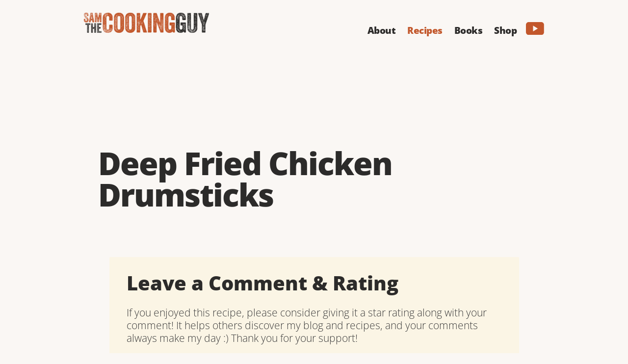

--- FILE ---
content_type: text/html
request_url: https://www.thecookingguy.com/recipes/deep-fried-chicken-drumsticks
body_size: 7893
content:
<!DOCTYPE html><!-- Last Published: Tue Jan 13 2026 03:51:11 GMT+0000 (Coordinated Universal Time) --><html data-wf-domain="www.thecookingguy.com" data-wf-page="657c85da150d35d6dffffb2a" data-wf-site="657a7aac36df076237527e09" lang="en" data-wf-collection="657c85da150d35d6dffffb37" data-wf-item-slug="deep-fried-chicken-drumsticks"><head><meta charset="utf-8"/><title></title><meta content="" name="description"/><meta content="" property="og:title"/><meta content="" property="og:description"/><meta content="https://cdn.prod.website-files.com/657a7aac36df076237527e36/658e6ac7c4c1c4b70caac74d_deep_fried_chicken_drumsticks.avif" property="og:image"/><meta content="" property="twitter:title"/><meta content="" property="twitter:description"/><meta content="https://cdn.prod.website-files.com/657a7aac36df076237527e36/658e6ac7c4c1c4b70caac74d_deep_fried_chicken_drumsticks.avif" property="twitter:image"/><meta property="og:type" content="website"/><meta content="summary_large_image" name="twitter:card"/><meta content="width=device-width, initial-scale=1" name="viewport"/><meta content="lhs6GMgdjXOyk_U7bgK32dNDq6i62qlZwnaHbmEqR00" name="google-site-verification"/><link href="https://cdn.prod.website-files.com/657a7aac36df076237527e09/css/stcg2024f.webflow.shared.c42ca24f6.min.css" rel="stylesheet" type="text/css" integrity="sha384-xCyiT2RFZDj6QNbSoZ+a9rrT1T7lQNm+6TALm+Bo16BrrtxkFb6WWRaMp5E2XXYY" crossorigin="anonymous"/><script type="text/javascript">!function(o,c){var n=c.documentElement,t=" w-mod-";n.className+=t+"js",("ontouchstart"in o||o.DocumentTouch&&c instanceof DocumentTouch)&&(n.className+=t+"touch")}(window,document);</script><link href="https://cdn.prod.website-files.com/657a7aac36df076237527e09/6581b97854a414d928142a02_favicon-32x32.png" rel="shortcut icon" type="image/x-icon"/><link href="https://cdn.prod.website-files.com/657a7aac36df076237527e09/6584b133388ab2a1f46edfea_webclip-2.png" rel="apple-touch-icon"/><link href="https://www.thecookingguy.com/recipes/deep-fried-chicken-drumsticks" rel="canonical"/><script type="application/ld+json">
{
  "@context": "https://schema.org",
  "@type": "Recipe",
  "name": "Deep Fried Chicken Drumsticks",
  "description": "",
  "url": "/recipes/deep-fried-chicken-drumsticks",
  "image": "https://cdn.prod.website-files.com/657a7aac36df076237527e36/658e6ac7c4c1c4b70caac74d_deep_fried_chicken_drumsticks.avif",
  "datePublished": "2024-09-28T04:48:54.002Z",
  "dateModified": "2024-09-21T04:23:13.678Z",
  "recipeYield": "",
  "recipeIngredient": [
    
  ],
  "author": {
    "@type": "Person",
    "name": "Sam The Cooking Guy"
  },
  "video": {
    "@type": "VideoObject",
    "name": "Deep Fried Chicken Drumsticks",
    "thumbnailUrl": "https://cdn.prod.website-files.com/657a7aac36df076237527e36/658e6ac7c4c1c4b70caac74d_deep_fried_chicken_drumsticks.avif",
    "contentUrl": "https://www.youtube.com/watch?v=Ud28aN6KK7A",
    "embedUrl": "https://www.youtube.com/embed/Ud28aN6KK7A",
    "uploadDate": "2024-09-28T04:48:54.002Z"
  },
  "inLanguage": "en"
}
</script><link href="rss.xml" rel="alternate" title="RSS Feed" type="application/rss+xml"/><script async="" src="https://www.googletagmanager.com/gtag/js?id=G-3BN8MFDSPG"></script><script type="text/javascript">window.dataLayer = window.dataLayer || [];function gtag(){dataLayer.push(arguments);}gtag('set', 'developer_id.dZGVlNj', true);gtag('js', new Date());gtag('config', 'G-3BN8MFDSPG');</script><script type="text/javascript">!function(f,b,e,v,n,t,s){if(f.fbq)return;n=f.fbq=function(){n.callMethod?n.callMethod.apply(n,arguments):n.queue.push(arguments)};if(!f._fbq)f._fbq=n;n.push=n;n.loaded=!0;n.version='2.0';n.agent='plwebflow';n.queue=[];t=b.createElement(e);t.async=!0;t.src=v;s=b.getElementsByTagName(e)[0];s.parentNode.insertBefore(t,s)}(window,document,'script','https://connect.facebook.net/en_US/fbevents.js');fbq('init', '190265241922759');fbq('track', 'PageView');</script><!-- Fix FOUT (flash of unstyled text) -->
<style> 
 html.wf-loading * {
        opacity: 0;
    }
</style>
<!-- END Fix FOUT (flash of unstyled text) -->


<!-- GOOGLE ANALYTICS -->
<script async="" src="https://www.googletagmanager.com/gtag/js?id=G-5PJ8PPR1L7" fs-consent-categories="analytics" fs-consent-scripttype="text/javascript" type="fs-consent"></script>

<script type="fs-consent" fs-consent-categories="analytics" fs-consent-scripttype="text/javascript">window.dataLayer = window.dataLayer || [];function gtag(){dataLayer.push(arguments);}gtag('js', new Date());gtag('set', 'developer_id.dZGVlNj', true);gtag('config', 'G-5PJ8PPR1L7');</script>
<!-- END GOOGLE ANALYTICS -->


<!-- Cookie Compliant Recaptcha -->
<script type="fs-consent" fs-consent-categories="essential">
      var onloadCallback = function() {
        grecaptcha.render('recaptcha', {
          'sitekey' : '6LdjbkApAAAAAEp5MqXPUxk7AGE_EtN5AePtCDpQ'
        });
      }; </script> 
<!-- END Cookie Compliant Recaptcha -->

<script src="https://supersparks.s3.ca-central-1.amazonaws.com/comment/index.js?cacheblock=true" type="module" project="1758285698014x513508901747165700" environment="production" crossorigin="anonymous"></script><script type="application/ld+json">
{
  "@context": "https://schema.org/", 
  "@type": "Recipe", 
  "name": "Deep Fried Chicken Drumsticks",
  "image": "https://cdn.prod.website-files.com/657a7aac36df076237527e36/658e6ac7c4c1c4b70caac74d_deep_fried_chicken_drumsticks.avif",
  "description": "",
  "keywords": "Cooking, Guy, Grill, Grilling, Grilled, BBQ, Dinner, Family Meal, Chicken, Beef, Steak, Pork, Seafood, Fish, Lobster, Sauce, Tacos, Sam The Cooking Guy",
  "author": {
    "@type": "Person",
    "name": "Sam The Cooking Guy"
  },
  "datePublished": "Sep 20, 2024",
  "video": {
    "@type": "VideoObject",
    "name": "Deep Fried Chicken Drumsticks",
    "description": "",
    "thumbnailUrl": "https://cdn.prod.website-files.com/657a7aac36df076237527e36/658e6ac7c4c1c4b70caac74d_deep_fried_chicken_drumsticks.avif",
    "uploadDate": "Dec 28, 2023", 
    "contentUrl": "https://www.youtube.com/watch?v=Ud28aN6KK7A",
    "embedUrl": "https://www.youtube.com/embed/Ud28aN6KK7A"
  }  
}
</script>

<script src="https://cdn.prod.website-files.com/657a7aac36df076237527e09%2F6544eda5f000985a163a8687%2F67087da08edba246879bcd1c%2Ffinsweetcomponentsconfig-1.0.4.js" type="module" async="" siteId="657a7aac36df076237527e09" finsweet="components"></script><script src="https://cdn.prod.website-files.com/657a7aac36df076237527e09%2F66ba5a08efe71070f98dd10a%2F68000a5d1061f1125386d8dc%2Fww2lrp4h-1.1.1.js" type="text/javascript"></script></head><body><div data-animation="default" class="navbar_2b w-nav" data-easing2="ease-out-quart" data-easing="ease-out-quart" data-collapse="medium" role="banner" data-no-scroll="1" data-duration="400" data-doc-height="1"><div class="nav-container main w-container"><div id="navbar_2b" class="nav-content main"><div class="navbar-brand-copy"><a href="/" class="logo-nav-link-block w-inline-block"><img src="https://cdn.prod.website-files.com/657a7aac36df076237527e09/657a7aac36df076237527e5d_sam%20the%20cooking%20guy%20veneer%20text%202.webp" loading="lazy" width="256" alt="Sam The Cooking Guy Logo (and link to the home page)" class="logo"/></a></div><div class="w-layout-blockcontainer nav-container-2 w-container"><nav role="navigation" id="nav" class="nav-card main w-nav-menu"><div class="w-layout-grid grid-3"><a href="/about-sam" id="w-node-b144be45-51b3-a356-afc5-cdee6f1a41e1-7cdc45c1" class="navbar-link-prime about w-nav-link"><div class="navigation-text light-back">About</div></a><div data-hover="true" data-delay="0" class="dropdown w-dropdown"><div class="navbar-link-prime w-dropdown-toggle"><div class="navigation-text light-back">About</div></div><nav class="dropdown-list-3 w-dropdown-list"><a href="/about-sam" class="subnavigation w-dropdown-link">About Sam</a><a href="/about#demo" class="subnavigation w-dropdown-link">First Demo</a><a href="/backyard" class="subnavigation w-dropdown-link">Backyard</a><a href="/contact" class="subnavigation w-dropdown-link">Contact</a></nav></div><a id="w-node-e42bd8f6-804a-7842-8a1b-7c0909578bc9-7cdc45c1" href="/search-recipes" class="navbar-link-prime w-inline-block"><img src="https://cdn.prod.website-files.com/657a7aac36df076237527e09/657a7aac36df076237527e3d_Search%20Magnify%20red.svg" loading="lazy" alt="Magnifying Glass symbol for search." class="image-29"/><div class="navigation-text light-back recipe-highlight">Recipes</div></a><a href="/cookbooks" id="w-node-_0f3121e4-955c-aaa1-58f3-8cbaea331ecf-7cdc45c1" class="navbar-link-prime w-nav-link"><div class="navigation-text light-back">Books</div></a><a href="https://shopstcg.com/" id="w-node-_7140a7ab-51b4-cbaa-3638-d451568c2c38-7cdc45c1" target="_blank" class="navbar-link-prime w-nav-link"><div class="navigation-text light-back">Shop</div></a><a href="https://www.youtube.com/@samthecookingguy" target="_blank" class="main-nav-youtube-link w-inline-block"><div class="main-nav-youtube-logo"><img src="https://cdn.prod.website-files.com/657a7aac36df076237527e09/657a7aac36df076237527e62_YouTube%20Play%20Button%20dark%20carrrot.svg" loading="lazy" width="37" alt="YouTube Logo" class="youtube"/></div></a></div></nav><div class="menu-button w-nav-button"><div class="hamburger w-icon-nav-menu"></div></div></div></div></div></div><section class="serving-size"><div class="w-layout-blockcontainer container w-container"><div id="PhotoVideo_Block_2" class="photovideo_block_2"><div class="w-layout-vflex photovideo_holder_level2"><div id="nomedia" class="w-layout-vflex no_media w-condition-invisible"><img alt="" loading="lazy" width="1000" sizes="100vw" src="https://cdn.prod.website-files.com/657a7aac36df076237527e09/6584f9a042358b83e21655d2_stcg-holy-grill-floating.webp" srcset="https://cdn.prod.website-files.com/657a7aac36df076237527e09/6584f9a042358b83e21655d2_stcg-holy-grill-floating-p-500.webp 500w, https://cdn.prod.website-files.com/657a7aac36df076237527e09/6584f9a042358b83e21655d2_stcg-holy-grill-floating-p-800.webp 800w, https://cdn.prod.website-files.com/657a7aac36df076237527e09/6584f9a042358b83e21655d2_stcg-holy-grill-floating-p-1080.webp 1080w, https://cdn.prod.website-files.com/657a7aac36df076237527e09/6584f9a042358b83e21655d2_stcg-holy-grill-floating-p-1600.webp 1600w, https://cdn.prod.website-files.com/657a7aac36df076237527e09/6584f9a042358b83e21655d2_stcg-holy-grill-floating.webp 2000w" class="placeholder_image"/><div class="w-layout-vflex flex-block-50"><div class="no_image_message bold">I don’t have a video for this recipe. </div><div class="no_image_message">If I had a photo, I would most certainly use it. That is... unless the photo I have sucks. For now, you&#x27;ll just have to picture a big heaping helping of </div><div class="no_image_message recipe-name">Deep Fried Chicken Drumsticks</div><div class="no_image_message">...in your mind.</div></div></div><div class="fs-consent_video_wrapper"><div class="fs-consent_video_embed w-embed w-iframe"><iframe width="100%" height="100%" scrolling="no" allowfullscreen="true" frameborder="0" title="Deep Fried Chicken Drumsticks" fs-consent-categories="essential,marketing" fs-consent-src="https://www.youtube.com/embed/Ud28aN6KK7A" allow="autoplay; fullscreen; encrypted-media; picture-in-picture;"></iframe></div><div fs-consent-element="placeholder" class="fs-consent_video_placeholder"><div class="fs-consent_video_text">You must accept cookies to see this video.</div></div></div><div id="videoholder" class="w-layout-vflex video_card_holder"><div style="padding-top:56.20608899297424%" class="recipevideo w-video w-embed"><iframe class="embedly-embed" src="//cdn.embedly.com/widgets/media.html?src=https%3A%2F%2Fwww.youtube.com%2Fembed%2FUd28aN6KK7A%3Ffeature%3Doembed&display_name=YouTube&url=https%3A%2F%2Fwww.youtube.com%2Fwatch%3Fv%3DUd28aN6KK7A&image=https%3A%2F%2Fi.ytimg.com%2Fvi%2FUd28aN6KK7A%2Fhqdefault.jpg&key=96f1f04c5f4143bcb0f2e68c87d65feb&type=text%2Fhtml&schema=youtube" width="854" height="480" scrolling="no" title="YouTube embed" frameborder="0" allow="autoplay; fullscreen; encrypted-media; picture-in-picture;" allowfullscreen="true"></iframe></div></div><div class="w-layout-vflex recipephoto w-condition-invisible"><img loading="eager" alt="Deep Fried Chicken Drumsticks" src="https://cdn.prod.website-files.com/657a7aac36df076237527e36/658e6ac7c4c1c4b70caac74d_deep_fried_chicken_drumsticks.avif" class="recipe-photo w-condition-invisible"/></div></div></div><div id="printThisDiv" class="recipe"><div class="content_indent"><h1>Deep Fried Chicken Drumsticks</h1><div class="w-condition-invisible w-dyn-bind-empty w-richtext"></div><div class="w-layout-hflex flex-block-51"><div class="serves w-dyn-bind-empty"></div><div id="share" print="none" class="share"><a id="print" href="#" class="button print_button w-condition-invisible w-button">Print</a></div></div></div><div class="w-layout-hflex ingredients-and-directions"><div class="w-layout-vflex card ingredients w-condition-invisible"><h2 class="card-headline ingredients">Ingredients</h2><div class="w-layout-vflex card-text-holder ingredients"><div class="w-dyn-bind-empty w-richtext"></div></div></div><div class="w-layout-vflex card directions w-condition-invisible"><h2 class="card-headline directions">Directions</h2><div class="w-layout-vflex card-text-holder directions"><div class="w-dyn-bind-empty w-richtext"></div></div></div></div></div><div class="recipe-component-div"><div class="recipe-form-div"><h3 class="recipe-form-heading">Leave a Comment &amp; Rating</h3><p class="recipe-form-description">If you enjoyed this recipe, please consider giving it a star rating along with your comment! It helps others discover my blog and recipes, and your comments always make my day :) Thank you for your support!</p><div class="unstyled-form-basic w-form"><form id="wf-form-Comment-Form" name="wf-form-Comment-Form" data-name="Comment Form" method="get" data-wf-page-id="657c85da150d35d6dffffb2a" data-wf-element-id="53036ea1-1442-5680-245d-8e1d5f0e2138"><textarea supersparks-comment-input="dety1" class="recipe-comment-input w-input" maxlength="5000" name="field" data-name="Field" placeholder="Write your comment" id="comment-field" required=""></textarea><div supersparks-rating-input="dety1" data-w-id="53036ea1-1442-5680-245d-8e1d5f0e213a" class="star-radio-buttons-2 recipe-stars"><label class="radio-button-field w-radio"><div class="w-form-formradioinput w-form-formradioinput--inputType-custom star-radio-button star-1 w-radio-input" data-w-id="53036ea1-1442-5680-245d-8e1d5f0e213c"></div><input type="radio" name="star-radio" id="1" data-name="star-radio" required="" style="opacity:0;position:absolute;z-index:-1" value="1"/><span class="radio-button-label w-form-label" for="1">Radio</span><img loading="lazy" src="https://cdn.prod.website-files.com/657a7aac36df076237527e09/68cd5056fafa92df42e7354d_Vector%20(1).svg" alt="" class="supersparks-star-hover _1st-star"/><img loading="lazy" src="https://cdn.prod.website-files.com/657a7aac36df076237527e09/68cd5056fafa92df42e7354c_Vector%20(2).svg" alt="" class="star-select-outlined"/><img id="w-node-_53036ea1-1442-5680-245d-8e1d5f0e2141-dffffb2a" loading="lazy" alt="" src="https://cdn.prod.website-files.com/657a7aac36df076237527e09/68cd5056fafa92df42e7354d_Vector%20(1).svg" class="star-rating-selected _1-star"/></label><label class="radio-button-field w-radio"><div class="w-form-formradioinput w-form-formradioinput--inputType-custom star-radio-button star-2 w-radio-input" data-w-id="53036ea1-1442-5680-245d-8e1d5f0e2143"></div><input type="radio" name="star-radio" id="2" data-name="star-radio" style="opacity:0;position:absolute;z-index:-1" value="2"/><span class="radio-button-label w-form-label" for="2">Radio</span><img loading="lazy" src="https://cdn.prod.website-files.com/657a7aac36df076237527e09/68cd5056fafa92df42e7354d_Vector%20(1).svg" alt="Ratings star filled-in" class="supersparks-star-hover _2nd-star"/><img loading="lazy" src="https://cdn.prod.website-files.com/657a7aac36df076237527e09/68cd5056fafa92df42e7354c_Vector%20(2).svg" alt="Ratings Star Outlined" class="star-select-outlined"/><img loading="lazy" src="https://cdn.prod.website-files.com/657a7aac36df076237527e09/68cd5056fafa92df42e7354d_Vector%20(1).svg" alt="Ratings star filled-in" class="star-rating-selected _2-star"/></label><label class="radio-button-field w-radio"><div class="w-form-formradioinput w-form-formradioinput--inputType-custom star-radio-button star-3 w-radio-input" data-w-id="53036ea1-1442-5680-245d-8e1d5f0e214a"></div><input type="radio" name="star-radio" id="3" data-name="star-radio" style="opacity:0;position:absolute;z-index:-1" value="3"/><span class="radio-button-label w-form-label" for="3">Radio</span><img loading="lazy" src="https://cdn.prod.website-files.com/657a7aac36df076237527e09/68cd5056fafa92df42e7354d_Vector%20(1).svg" alt="Ratings star filled-in" class="supersparks-star-hover _3rd-star"/><img loading="lazy" src="https://cdn.prod.website-files.com/657a7aac36df076237527e09/68cd5056fafa92df42e7354c_Vector%20(2).svg" alt="Ratings Star Outlined" class="star-select-outlined"/><img id="w-node-_53036ea1-1442-5680-245d-8e1d5f0e214f-dffffb2a" loading="lazy" alt="Ratings star filled-in" src="https://cdn.prod.website-files.com/657a7aac36df076237527e09/68cd5056fafa92df42e7354d_Vector%20(1).svg" class="star-rating-selected _3-star"/></label><label class="radio-button-field w-radio"><div class="w-form-formradioinput w-form-formradioinput--inputType-custom star-radio-button star-4 w-radio-input" data-w-id="53036ea1-1442-5680-245d-8e1d5f0e2151"></div><input type="radio" name="star-radio" id="4" data-name="star-radio" style="opacity:0;position:absolute;z-index:-1" value="4"/><span class="radio-button-label w-form-label" for="4">Radio</span><img loading="lazy" src="https://cdn.prod.website-files.com/657a7aac36df076237527e09/68cd5056fafa92df42e7354d_Vector%20(1).svg" alt="Ratings star filled-in" class="supersparks-star-hover _4th-star"/><img loading="lazy" src="https://cdn.prod.website-files.com/657a7aac36df076237527e09/68cd5056fafa92df42e7354c_Vector%20(2).svg" alt="Ratings Star Outlined" class="star-select-outlined"/><img id="w-node-_53036ea1-1442-5680-245d-8e1d5f0e2156-dffffb2a" loading="lazy" alt="Ratings star filled-in" src="https://cdn.prod.website-files.com/657a7aac36df076237527e09/68cd5056fafa92df42e7354d_Vector%20(1).svg" class="star-rating-selected _4-star"/></label><label class="radio-button-field w-radio"><div class="w-form-formradioinput w-form-formradioinput--inputType-custom star-radio-button star-2 w-radio-input" data-w-id="53036ea1-1442-5680-245d-8e1d5f0e2158"></div><input type="radio" name="star-radio" id="5" data-name="star-radio" style="opacity:0;position:absolute;z-index:-1" value="5"/><span class="radio-button-label w-form-label" for="5">Radio</span><img loading="lazy" src="https://cdn.prod.website-files.com/657a7aac36df076237527e09/68cd5056fafa92df42e7354d_Vector%20(1).svg" alt="Ratings star filled-in" class="supersparks-star-hover _5th-star"/><img loading="lazy" src="https://cdn.prod.website-files.com/657a7aac36df076237527e09/68cd5056fafa92df42e7354c_Vector%20(2).svg" alt="Ratings Star Outlined" class="star-select-outlined"/><img id="w-node-_53036ea1-1442-5680-245d-8e1d5f0e215d-dffffb2a" loading="lazy" alt="Ratings star filled-in" src="https://cdn.prod.website-files.com/657a7aac36df076237527e09/68cd5056fafa92df42e7354d_Vector%20(1).svg" class="star-rating-selected _5-star"/></label></div><input class="recipe-guest-input w-input" supersparks-name-input="dety1" maxlength="256" name="name" data-name="Name" placeholder="Name*" type="text" id="name" required=""/><input class="recipe-guest-input w-input" maxlength="256" name="field" data-name="Field" placeholder="Email*" type="email" id="field" supersparks-email-input="dety1"/><a supersparks-comment-submit="dety1" href="#" class="recipe-button-submit w-button">POST REVIEW</a></form><div class="w-form-done"><div>Thank you! Your submission has been received!</div></div><div class="w-form-fail"><div>Oops! Something went wrong while submitting the form.</div></div></div></div><h3 class="recipe-heading"><span supersparks-average-rating="dety1" class="recipe-average-rating">--</span> / 5 average rating from <span supersparks-comment-count="dety1" class="recipe-total-reviews">--</span> reviews</h3><div supersparks-comments-grid="dety1" class="w-layout-grid comment-grid-basic"><div supersparks-comment-card="dety1" id="w-node-_53036ea1-1442-5680-245d-8e1d5f0e2170-dffffb2a" class="recipe-card review"><div class="recipe-upper-card"><div class="recipe-upper-block"><div supersparks-author-name="dety1" class="recipe-author-name">Author Name</div><div supersparks-comment-time="dety1" class="comment-time-recipe">Comment Time</div></div></div><div class="recipe-star-card"><img width="21" supersparks-filled-star="dety1" alt="Ratings star filled-in" src="https://cdn.prod.website-files.com/657a7aac36df076237527e09/68cd5056fafa92df42e7354d_Vector%20(1).svg" loading="lazy" class="star-main"/><img width="22" supersparks-outlined-star="dety1" alt="Ratings Star Outlined" src="https://cdn.prod.website-files.com/657a7aac36df076237527e09/68cd5056fafa92df42e7354c_Vector%20(2).svg" loading="lazy" class="star-outlined"/></div><p supersparks-comment-content="dety1" class="recipe-review-content">Lorem ipsum dolor sit amet, consectetur adipiscing elit. Suspendisse varius enim in eros elementum tristique. Duis cursus, mi quis viverra ornare, eros dolor interdum nulla, ut commodo diam libero vitae erat. Aenean faucibus nibh et justo cursus id rutrum lorem imperdiet. Nunc ut sem vitae risus tristique posuere. uis cursus, mi quis viverra ornare, eros dolor interdum nulla, ut commodo diam libero vitae era</p><div class="fullun-reply-area"><a supersparks-reset-interactions="dety1" data-w-id="53036ea1-1442-5680-245d-8e1d5f0e217d" href="#" class="recipe-reply-show">Reply</a><div style="display:none" class="fullun-reply-form-div"><div class="recipe-form-div"><div><h3 class="recipe-form-heading">Reply to this review</h3><a supersparks-reset-interactions="dety1" data-w-id="53036ea1-1442-5680-245d-8e1d5f0e2184" href="#" class="cancel-reply-form">Cancel reply</a></div><p class="recipe-form-description">If you enjoyed this recipe, please consider giving it a star rating along with your comment! It helps others discover my blog and recipes, and your comments always make my day :) Thank you for your support!</p><div class="unstyled-form-basic w-form"><form id="wf-form-Comment-Form" name="wf-form-Comment-Form" data-name="Comment Form" method="get" data-wf-page-id="657c85da150d35d6dffffb2a" data-wf-element-id="53036ea1-1442-5680-245d-8e1d5f0e2189"><textarea supersparks-comment-input="dety1" class="recipe-comment-input w-input" maxlength="5000" name="field" data-name="Field" placeholder="Write your comment" id="comment-field" required=""></textarea><input class="recipe-guest-input w-input" supersparks-name-input="dety1" maxlength="256" name="name-3" data-name="Name 3" placeholder="Name*" type="text" id="name-3"/><input class="recipe-guest-input w-input" maxlength="256" name="field-3" data-name="Field 3" placeholder="Email*" type="email" id="field-3" supersparks-email-input="dety1"/><a supersparks-reply-submit="dety1" href="#" class="recipe-button-submit w-button">POST REPLY</a></form><div class="w-form-done"><div>Thank you! Your submission has been received!</div></div><div class="w-form-fail"><div>Oops! Something went wrong while submitting the form.</div></div></div></div></div></div></div><div supersparks-reply-card="dety1" id="w-node-_53036ea1-1442-5680-245d-8e1d5f0e2195-dffffb2a" class="recipe-card reply"><div class="recipe-upper-card"><div class="recipe-upper-block"><div supersparks-author-name="dety1" class="recipe-author-name">Author Name</div><div supersparks-comment-time="dety1" class="comment-time-recipe">Comment Time</div></div></div><p supersparks-comment-content="dety1" class="recipe-review-content">Lorem ipsum dolor sit amet, consectetur adipiscing elit. Suspendisse varius enim in eros elementum tristique. Duis cursus, mi quis viverra ornare, eros dolor interdum nulla, ut commodo diam libero vitae erat. Aenean faucibus nibh et justo cursus id rutrum lorem imperdiet. Nunc ut sem vitae risus tristique posuere. uis cursus, mi quis viverra ornare, eros dolor interdum nulla, ut commodo diam libero vitae era</p><div class="fullun-reply-area"><a supersparks-reset-interactions="dety1" data-w-id="53036ea1-1442-5680-245d-8e1d5f0e219f" href="#" class="recipe-reply-show">Reply</a><div style="display:none" class="fullun-reply-form-div"><div class="recipe-form-div"><div><h3 class="recipe-form-heading">Reply to this review</h3><a supersparks-reset-interactions="dety1" data-w-id="53036ea1-1442-5680-245d-8e1d5f0e21a6" href="#" class="cancel-reply-form">Cancel reply</a></div><p class="recipe-form-description">If you enjoyed this recipe, please consider giving it a star rating along with your comment! It helps others discover my blog and recipes, and your comments always make my day :) Thank you for your support!</p><div class="unstyled-form-basic w-form"><form id="wf-form-Comment-Form" name="wf-form-Comment-Form" data-name="Comment Form" method="get" data-wf-page-id="657c85da150d35d6dffffb2a" data-wf-element-id="53036ea1-1442-5680-245d-8e1d5f0e21ab"><textarea supersparks-comment-input="dety1" class="recipe-comment-input w-input" maxlength="5000" name="field" data-name="Field" placeholder="Write your comment" id="comment-field" required=""></textarea><input class="recipe-guest-input w-input" supersparks-name-input="dety1" maxlength="256" name="name-3" data-name="Name 3" placeholder="Name*" type="text" id="name-3"/><input class="recipe-guest-input w-input" maxlength="256" name="field-3" data-name="Field 3" placeholder="Email*" type="email" id="field-3" supersparks-email-input="dety1"/><a supersparks-reply-submit="dety1" href="#" class="recipe-button-submit w-button">POST REPLY</a></form><div class="w-form-done"><div>Thank you! Your submission has been received!</div></div><div class="w-form-fail"><div>Oops! Something went wrong while submitting the form.</div></div></div></div></div></div></div></div></div></div></section><div class="footer"><div class="columns_footer"><div id="w-node-f74c0545-8383-0d05-1758-c0b94e31f4bf-4e31f4bd" class="footer-column-middle-face"><a id="footeryoutube" href="https://www.youtube.com/@samthecookingguy" target="_blank" class="footer_nav_youtube_logo w-inline-block"><img src="https://cdn.prod.website-files.com/657a7aac36df076237527e09/657a7aac36df076237527e62_YouTube%20Play%20Button%20dark%20carrrot.svg" loading="lazy" width="37" alt="YouTube Logo" class="youtube"/></a><div id="w-node-f74c0545-8383-0d05-1758-c0b94e31f4c1-4e31f4bd" class="footer-content"><a href="#" class="sam_the_cooking_guy_logo w-inline-block"><img src="https://cdn.prod.website-files.com/657a7aac36df076237527e09/657a7aac36df076237527e5d_sam%20the%20cooking%20guy%20veneer%20text%202.webp" loading="lazy" alt="Sam The Cooking Guy Logo" class="image-30"/></a><div id="footersocial" class="footer_social_links"><a href="https://www.youtube.com/samthecookingguy" target="_blank" class="social-link w-inline-block"><img src="https://cdn.prod.website-files.com/657a7aac36df076237527e09/657a7aac36df076237527e7b_youtube-play.svg" loading="lazy" width="44" height="44" alt="YouTube Social Media Symbol" class="social-icon"/></a><a href="https://www.instagram.com/thecookingguy/" target="_blank" class="social-link w-inline-block"><img src="https://cdn.prod.website-files.com/657a7aac36df076237527e09/657a7aac36df076237527e3e_instagram.svg" loading="lazy" width="44" height="44" alt="Instagram Social Media Logo" class="social-icon"/></a><a href="https://x.com/thecookingguy" target="_blank" class="social-link w-inline-block"><img src="https://cdn.prod.website-files.com/657a7aac36df076237527e09/657a7aac36df076237527e40_x-social.svg" loading="lazy" width="44" height="44" alt="X (formerly Twitter) Logo" class="social-icon"/></a><a href="https://www.facebook.com/samthecookingguy/" target="_blank" class="social-link w-inline-block"><img src="https://cdn.prod.website-files.com/657a7aac36df076237527e09/657a7aac36df076237527e42_facebook.svg" loading="lazy" width="44" height="44" alt="Facebook Social Media Logo" class="image-31"/></a><a href="https://www.tiktok.com/@samthecookingguy" target="_blank" class="social-link w-inline-block"><img src="https://cdn.prod.website-files.com/657a7aac36df076237527e09/657a7aac36df076237527e3f_tik%20tok.svg" loading="lazy" width="44" height="44" alt="Tik TokSocial Media Logo
" class="image-32"/></a></div><div class="copyright_holder"><div class="copyright">©2001-2025 Segment Entertainment, Inc. All Rights Reserved.</div><div class="copyright">Website Design by <a href="https://www.chrisblanz.com/" target="_blank" class="link-gray">Chris Blanz</a></div></div></div></div><div id="footernav" class="footer_navigaton w-node-_9bea682a-12b3-a433-13a0-c5847f0c4823-4e31f4bd"><div id="w-node-f74c0545-8383-0d05-1758-c0b94e31f4f4-4e31f4bd" class="footer-nav-column"><a href="/about-sam" class="navigation-footer-nav-bold-3">About</a></div><div id="w-node-f74c0545-8383-0d05-1758-c0b94e31f4d4-4e31f4bd" class="footer-nav-column"><a href="/search-recipes" class="navigation-footer-nav-bold-3 recipes">Recipes</a></div><div id="w-node-f74c0545-8383-0d05-1758-c0b94e31f4de-4e31f4bd" class="footer-nav-column"><a href="/cookbooks" class="navigation-footer-nav-bold-3">Books</a></div><div id="w-node-f74c0545-8383-0d05-1758-c0b94e31f4e8-4e31f4bd" class="footer-nav-column"><a href="https://shopstcg.com/" target="_blank" class="navigation-footer-nav-bold-3">Shop</a></div><div id="w-node-f74c0545-8383-0d05-1758-c0b94e31f500-4e31f4bd" class="footer-nav-column"><a href="/contact" class="navigation-footer-nav-bold-3">Contact</a></div></div></div></div><script src="https://d3e54v103j8qbb.cloudfront.net/js/jquery-3.5.1.min.dc5e7f18c8.js?site=657a7aac36df076237527e09" type="text/javascript" integrity="sha256-9/aliU8dGd2tb6OSsuzixeV4y/faTqgFtohetphbbj0=" crossorigin="anonymous"></script><script src="https://cdn.prod.website-files.com/657a7aac36df076237527e09/js/webflow.schunk.36b8fb49256177c8.js" type="text/javascript" integrity="sha384-4abIlA5/v7XaW1HMXKBgnUuhnjBYJ/Z9C1OSg4OhmVw9O3QeHJ/qJqFBERCDPv7G" crossorigin="anonymous"></script><script src="https://cdn.prod.website-files.com/657a7aac36df076237527e09/js/webflow.schunk.0f705d2797780959.js" type="text/javascript" integrity="sha384-3KvWShXag1f8vu6hjGRrknE+Rs7VYs4PKdpchLUxPqm/sIodqELmn0jU7W2qdYcb" crossorigin="anonymous"></script><script src="https://cdn.prod.website-files.com/657a7aac36df076237527e09/js/webflow.schunk.e09b939bcd8215a2.js" type="text/javascript" integrity="sha384-0WJnz2gEACtNByGc0EpFRpNHFBwVjSUrrrRGyUEcgwYqxg8DGK/0g9OAH6EZl8xW" crossorigin="anonymous"></script><script src="https://cdn.prod.website-files.com/657a7aac36df076237527e09/js/webflow.schunk.b4435221be879eb3.js" type="text/javascript" integrity="sha384-e5oAn9tYTxmdHrtX1nsgNDcitBJ2ishEdQmTOm+Db7NHPrrwirc4vmOKV+Yu54ZV" crossorigin="anonymous"></script><script src="https://cdn.prod.website-files.com/657a7aac36df076237527e09/js/webflow.ef4bac8f.e4f1a87fe119f456.js" type="text/javascript" integrity="sha384-zxgNQStjsKruFQpyz5FPyTzTZnJ2NmEO95urePBxAgYg8kWn/Jd6jV215clLKH/5" crossorigin="anonymous"></script> <script src="https://www.google.com/recaptcha/api.js?onload=onloadCallback&render=explicit" async="" defer="" fs-consent-categories="essential" type="fs-consent"></script> <!-- override styles when printing */ -->
<script>
$("#print").click(function() { window.print(); });
</script>

<style>
@media print{
  #bountybar, #nav, #PhotoVideo_Block_2, #share, #footernav, #footersocial, #footeryoutube { 
    display: none;
  }
}
</style></body></html>

--- FILE ---
content_type: application/javascript
request_url: https://supersparks.s3.ca-central-1.amazonaws.com/comment/index.js?cacheblock=true
body_size: 150642
content:
import {
  WfuUserInfo,
  WfuUser,
  isLoggedIn,
} from "https://cdn.jsdelivr.net/gh/sygnaltech/webflow-util@4.7/src/modules/webflow-membership.min.js";
import { WfuDataBinder } from "https://cdn.jsdelivr.net/gh/sygnaltech/webflow-util@4.7/src/modules/webflow-databind.min.js";

console.log("v4.8");

const scriptTags = document.querySelectorAll("script[spark], script[project]");
const environments = scriptTags[0].getAttribute("environment")?.split(",") || [];
const environment = environments[0]

async function hashString(str) {
  if (str) {
    const data = new TextEncoder().encode(str);
    const hashBuffer = await crypto.subtle.digest("SHA-256", data);
    const hashArray = Array.from(new Uint8Array(hashBuffer));
    const hashHex = hashArray
      .map((b) => b.toString(16).padStart(2, "0"))
      .join("");
    return hashHex;
  } else {
    return "";
  }
}

async function getIpAddress() {
  try {
    const response = await fetch("https://api.ipify.org?format=json");
    const data = await response.json();
    return data.ip;
  } catch (error) {
    console.error("Error fetching IP:", error);
  }
}

/**
 * Auto-detects the auth platform and returns the raw user data as-is.
 * If no user, returns a standard empty user object.
 */
async function getAuthUser() {
  const emptyUser = {
    name: "",
    email: "",
    ms_id: "",
    id: "",
    avatar: "",
    username: "",
    memberstack_custom_field_1: "",
    memberstack_custom_field_2: "",
    memberstack_custom_field_3: ""
  };

  // 1) Outseta
  if (window.Outseta) {
    const outsetaAccessToken = Outseta.getAccessToken();
    if (!outsetaAccessToken) return emptyUser;

    try {
      const profile = await Outseta.getUser();
      if (!profile?.HasLoggedIn) return emptyUser;
      return profile; // raw
    } catch (err) {
      console.warn("Outseta error:", err);
      return emptyUser;
    }
  }

  // 2) Memberstack (v2 or v1)
  if (window.$memberstackDom || window.MemberStack) {
    const v2 = window.$memberstackDom;
    const v1 = window.MemberStack;
    let member;

    if (v2) {
      // console.log("Memberstack 2.0 detected");
      member = (await v2.getCurrentMember()).data;
    } else {
      // console.log("Memberstack 1.0 detected");
      member = await new Promise(res => v1.onReady.then(res));
    }

    if (!member) return emptyUser;
    return member; // raw
  }

  // 3) Webflow Memberships fallback
  try {
    return await new Promise((resolve) => {
      $(function () {
        new WfuUserInfo({
          userInfoUpdatedCallback: (theuser) => {
            // console.log("Logged in via Webflow Memberships");
            resolve(theuser); // raw
          },
        }).init();

        if (!isLoggedIn()) {
          console.warn("Not logged in via Webflow Memberships");
          resolve(emptyUser);
        }
      });
    });
  } catch (e) {
    console.warn("Webflow Memberships error:", e);
    return emptyUser;
  }
}

let rawUser = await getAuthUser();
// console.log(rawUser)

const savedMember = localStorage.getItem("supersparks_member");

if (savedMember) {
  const memberData = JSON.parse(savedMember);
  const memberId = memberData.member_id;

  if (memberId) {
    updateProfileLinks(memberId);
  }
} else {

  if (rawUser.id || rawUser.Uid) {
    let user_id;

    if (rawUser.id) {
      user_id = await hashString(rawUser.id);
    } else if (rawUser.Uid) {
      user_id = await hashString(rawUser.Uid);
    }

    fetchMemberId(user_id)
      .then((memberId) => {
        if (memberId) {
          updateProfileLinks(memberId);
        } else {
          console.warn("No member ID found for user.");
        }
      })
      .catch((err) => {
        console.error("Error fetching member ID:", err);
      });
  }
}

function updateProfileLinks(memberId) {
  const profileLinks = document.querySelectorAll('[supersparks-my-profile-link="true"]');
  profileLinks.forEach((linkElement) => {
    let baseHref = linkElement.getAttribute("href") || "/";
    const url = new URL(baseHref, window.location.origin);

    // Add suid param
    url.searchParams.set("suid", memberId);

    // Update link
    linkElement.setAttribute("href", url.toString());

    // Redirect on click
    linkElement.addEventListener("click", (e) => {
      e.preventDefault();
      window.location.href = url.toString();
    });
  });
}

let project;
let fetchedMemberId;
let standalone_upvotes_ran;

function getCommentUrl(type, spark, code, app_function, origin) {
  // Note: Order matters here
  if (type === "submit") {
    return environment === "staging"
      ? "https://supersparksio.bubbleapps.io/version-test/api/1.1/wf/comment-guest-post"
      : "https://app.supersparks.io/api/1.1/wf/comment-guest-post";
  }

  if (type === "delete") {
    return environment === "staging"
      ? "https://supersparksio.bubbleapps.io/version-test/api/1.1/wf/delete-comment"
      : "https://app.supersparks.io/api/1.1/wf/delete-comment";
  }

  if (spark === "supersparks-member-global" || code === "membe1") {
    return environment === "staging"
      ? "https://app.supersparks.io/version-test/api/1.1/wf/member-public-profile"
      : "https://app.supersparks.io/api/1.1/wf/member-public-profile";
  }

  if (origin.includes("supersparks-post-upvoted")) {
    return environment === "staging"
      ? "https://stagingapi.supersparks.io/webhook/sparkdata/"
      : "https://api.supersparks.io/webhook/sparkdata/";
  }

  if (app_function === "collection list") {
    return environment === "staging"
      ? "https://stagingapi.supersparks.io/api/collection-list"
      : "https://api.supersparks.io/api/collection-list"
  }

  if (type === "get") {
    return environment === "staging"
      ? "https://stagingapi.supersparks.io/webhook/sparkdata/"
      : "https://api.supersparks.io/webhook/sparkdata/";
  }

  console.error('getCommentUrl() is returning nothing')
  return null;
}

async function fetchMemberId(userId) {
  const baseUrl = environment === "staging"
    ? "https://stagingapi.supersparks.io"
    : "https://api.supersparks.io";

  try {
    const response = await fetch(`${baseUrl}/member-id/?user_id=${userId}`);
    
    if (!response.ok) {
      console.warn("Request failed with status:", response.status);
      return null;
    }

    const data = await response.json();

    if (data.member_id) {
      // console.log("✅ Member ID:", data.member_id);
      return data.member_id;
    } else if (data.error) {
      console.warn("⚠️ Member not found:", data.error);
      return null;
    } else {
      console.warn("⚠️ Unexpected response:", data);
      return null;
    }

  } catch (error) {
    console.error("❌ Network or parsing error:", error);
    return null;
  }
}


async function initializeCommentSection(code, spark, project, origin) {

  let user;

  let api_data;
  let app_function;

  let settings;
  let structured_data;
  let form_blocking;

  let authPlatform;
  let memberstack_name;
  let memberstack_username;

  let memberstack_custom_1;
  let memberstack_custom_2;
  let memberstack_custom_3;

  let isSubmitting = false;

  let get_comments_url;
  let submit_comment_url;
  let delete_comments_url;

  let collection = "";
  let slug = "";
  let suid;

  let currentUrl = new URL(window.location.href);
  let domain = currentUrl.hostname;

  const supersparks_review_type =
    document.querySelector('[supersparks-review-type]')
      ?.getAttribute('supersparks-review-type') || null

  const supersparks_structured =
    document.querySelector('[supersparks-structured]')
      ?.getAttribute('supersparks-structured') || null

  const supersparks_structured_name =
    document.querySelector('[supersparks-structured-name]')
      ?.getAttribute('supersparks-structured-name') || null

  const { protocol, host, pathname } = window.location
  const page_url = `${protocol}//${host}${pathname}`

  let pathSegments = currentUrl.pathname
    .split("/")
    .filter((segment) => segment); // Separando os segmentos e removendo itens vazios

  // Se houver pelo menos um segmento, o ÃƒÆ’Ã‚Âºltimo serÃƒÆ’Ã‚Â¡ o slug
  if (pathSegments.length >= 1) {
    slug = pathSegments[pathSegments.length - 1];
  }

  // Se houver pelo menos dois segmentos, o penÃƒÆ’Ã‚Âºltimo serÃƒÆ’Ã‚Â¡ a coleÃƒÆ’Ã‚Â§ÃƒÆ’Ã‚Â£o
  if (pathSegments.length >= 2) {
    collection = pathSegments[pathSegments.length - 2];
  }

  const isLocalhost = domain.startsWith("127.0.0.1") || domain.startsWith("localhost");
  if (isLocalhost) {
    domain = "app.latamugc.com";
    collection = "es";
    slug = "profile";
  }

  // Tratando o caso onde o slug estÃƒÆ’Ã‚Â¡ vazio (o que significa que estamos na pÃƒÆ’Ã‚Â¡gina inicial)
  if (slug === "") {
    slug = "_home_";
  }

  const params = new URLSearchParams(currentUrl.search);
  suid = params.get("suid");

  if (environment === "production") {
    console.log = function () {};
    console.warn = function () {};
    console.error = function () {};
    console.info = function () {};
  }

  async function fetchUser({ project, code, spark }) {

    submit_comment_url = getCommentUrl("submit", spark, code, app_function, origin);
    get_comments_url = getCommentUrl("get", spark, code, app_function, origin);
    delete_comments_url = getCommentUrl("delete", spark, code, app_function, origin);

    // Member Global
    var profile_id_elem = document.querySelector(
      'div[class*="supersparks-profile-id"], div[supersparks-profile-id]'
    );
    if (profile_id_elem) {
      suid = profile_id_elem.textContent;
    }
    // End Member Global

    let url =
      `${get_comments_url}?` +
      (project ? `project=${encodeURIComponent(project)}&` : "") +
      (code ? `code=${encodeURIComponent(code)}&` : "") +
      (slug ? `slug=${encodeURIComponent(slug)}&` : "") +
      (collection ? `collection=${encodeURIComponent(collection)}&` : "") +
      (domain ? `domain=${encodeURIComponent(domain)}&` : "") +
      (spark ? `spark=${encodeURIComponent(spark)}&` : "") +
      (suid ? `member-id=${encodeURIComponent(suid)}` : "");

    // Remove o trailing "&" se terminar com um
    url = url.replace(/&$/, "");

    return new Promise(async (resolve) => {
      // console.log(`Fetching ${url}...`);
      const response = await fetch(url);
      let data = await response.json();
      data = data["community-data"] || data;
      api_data = data;

      if (!spark && data['spark_id']) {
        spark = data['spark_id'];
        // console.log(`Spark id ${spark} set from response. Code: ${code}. Project: ${project}`);
      }

      settings = data["settings"] && data["settings"][0] ? data["settings"][0] : {};
      authPlatform = settings.member_comments || "Webflow Memberships";

      memberstack_name = settings.memberstack_name;
      memberstack_username = settings.memberstack_username;
      memberstack_custom_1 = settings.memberstack_custom_1;
      memberstack_custom_2 = settings.memberstack_custom_2;
      memberstack_custom_3 = settings.memberstack_custom_3;
      // form_blocking = settings.form_blocking;

      user = {
        name: "",
        email: "",
        ms_id: "",
        id: "",
        avatar: "",
        username: "",
        memberstack_custom_field_1: "",
        memberstack_custom_field_2: "",
        memberstack_custom_field_3: ""
      };

      if (authPlatform === "Outseta") {
        user = {
          name: rawUser.FullName || "",
          email: rawUser.Email || "",
          ms_id: rawUser.Uid || "",
          id: await hashString(rawUser.Uid || ""),
          avatar: rawUser.ProfileImageS3Url || "",
          username: rawUser[memberstack_username] || "",
          memberstack_custom_field_1: rawUser[memberstack_custom_1] || "",
          memberstack_custom_field_2: rawUser[memberstack_custom_2] || "",
          memberstack_custom_field_3: rawUser[memberstack_custom_3] || ""
        };
      } else if (authPlatform === "Memberstack") {
        const v2 = !!window.$memberstackDom;
        if (v2) {
          user = {
            name: rawUser.customFields?.[memberstack_name] || "",
            email: rawUser.auth?.email || "",
            ms_id: rawUser.id || "",
            id: await hashString(rawUser.id || ""),
            avatar: rawUser.profileImage || "",
            username: rawUser.customFields?.[memberstack_username] || "",
            memberstack_custom_field_1: rawUser.customFields?.[memberstack_custom_1] || "",
            memberstack_custom_field_2: rawUser.customFields?.[memberstack_custom_2] || "",
            memberstack_custom_field_3: rawUser.customFields?.[memberstack_custom_3] || ""
          };
        } else {
          user = {
            name: rawUser[memberstack_name] || "",
            email: rawUser.email || "",
            ms_id: rawUser.id || "",
            id: await hashString(rawUser.id || ""),
            avatar: "", // v1 não tem avatar
            username: rawUser[memberstack_username] || "",
            memberstack_custom_field_1: rawUser[memberstack_custom_1] || "",
            memberstack_custom_field_2: rawUser[memberstack_custom_2] || "",
            memberstack_custom_field_3: rawUser[memberstack_custom_3] || ""
          };
        }
      } else {
        // Webflow fallback: usa o que vier e faz o hash do email como id
        user = {
          name: rawUser.name || "",
          email: rawUser.email || "",
          ms_id: "",
          id: await hashString(rawUser.email || ""),
          avatar: "",
          username: "",
          memberstack_custom_field_1: "",
          memberstack_custom_field_2: "",
          memberstack_custom_field_3: ""
        };
      }

      resolve(user);
    });
  }

  async function submitUserToSupersparks(user) {
    if (fetchedMemberId) {
      return;
    }

    if (!user.email) {
      return;
    }

    fetchedMemberId = true

    try {
      const ip = await getIpAddress();

      const payload = {
        name: user.name || "",
        email: user.email || "",
        avatar: user.avatar || "",
        id: user.id || "",
        ms_id: user.ms_id || "",
        username: user.username || "",
        domain: domain || "",
        "memberstack-field-1": user.memberstack_custom_field_1 || "",
        "memberstack-field-2": user.memberstack_custom_field_2 || "",
        "memberstack-field-3": user.memberstack_custom_field_3 || "",
        project: project || "",
        spark: spark || ""
      };

      const newMemberUrl =
        environment === "production"
          ? "https://app.supersparks.io/api/1.1/wf/new-member/"
          : "https://supersparksio.bubbleapps.io/version-test/api/1.1/wf/new-member";

      const response = await fetch(newMemberUrl, {
        method: "POST",
        headers: {
          "Content-Type": "application/json"
        },
        body: JSON.stringify(payload)
      });

      if (!response.ok) {
        throw new Error(`Failed to submit user: ${response.statusText}`);
      }

      const result = await response.json();

      const memberId = result?.response?.["member-id"];
      if (memberId) {
        updateProfileLinks(memberId)
        const memberData = {
          member_id: memberId,
        };

        localStorage.setItem("supersparks_member", JSON.stringify(memberData));
        // console.log("User submitted and member saved to localStorage:", memberData);
      } else {
        console.warn("No member-id returned in response.");
      }

      return result;

    } catch (err) {
      console.error("Error submitting user:", err);
    }
  }

  app_function = scriptTags[0].getAttribute("function");
  const hasProfileName = document.querySelector('[class*="supersparks-profile-name-"], [supersparks-profile-name]');
  if (hasProfileName && code !== "membe1") {
    app_function = "collection list";
  }

  user = await fetchUser({
    project: project,
    code: code,
    spark: spark
  });

  submitUserToSupersparks(user);

  // TODO - WE NEED TO DEFINE AN ELEMENT THAT IS ALWAYS PRESENT
  const element_always_present = document.querySelector(`[class*="supersparks-comment-card"]`);
  if (element_always_present && !code) {
    const classList = Array.from(element_always_present.classList);
    const codeClass = classList.find(cls => cls.startsWith("supersparks-comment-card-"));

    if (codeClass) {
      code = codeClass.replace("supersparks-comment-card-", "");
    }
  }

  get_comments_url = getCommentUrl("get", spark, code, app_function, origin);
  let url = `${get_comments_url}?` +
    (project ? `project=${project}&` : "") +
    (code ? `code=${code}&` : "") +
    (slug ? `slug=${slug}&` : "") +
    (collection ? `collection=${collection}&` : "") +
    (domain ? `domain=${domain}&` : "") +
    (spark ? `spark=${spark}&` : "") +
    (suid ? `member-id=${suid}&` : "") +
    (supersparks_review_type ? `review_type=${encodeURIComponent(supersparks_review_type)}&` : "") +
    (supersparks_structured ? `structured=${encodeURIComponent(supersparks_structured)}&` : "") +
    (supersparks_structured_name ? `structured_name=${encodeURIComponent(supersparks_structured_name)}&` : "") +
    (page_url ? `page_url=${encodeURIComponent(page_url)}` : "");

  // Remove o trailing "&" se terminar com um
  url = url.replace(/&$/, "");

  const response = await fetch(url);
  let data = await response.json();
  data = data["community-data"] || data;
  api_data = data;

  if (!spark && data['spark_id']) {
    spark = data['spark_id'];
    // console.log(`Spark id ${spark} set from response. Code: ${code}. Project: ${project}`);
  }

  settings = data["settings"]?.[0] || {};
  authPlatform = settings.member_comments || "Webflow Memberships";

  structured_data = data["structured_data"];
  if (structured_data) {
    const script = document.createElement('script');
    script.type = 'application/ld+json';
    script.textContent = JSON.stringify(structured_data);
    document.head.appendChild(script);
    console.log(structured_data)
  }

  form_blocking = settings.form_blocking;

  // console.log(`User: ${JSON.stringify(user)}`);
  // console.log(`Auth Platform: ${authPlatform}`);
  // console.log(`Memberstack Name: ${memberstack_name}`);
  // console.log(`Memberstack Username: ${memberstack_username}`);
  // console.log(`Memberstack Custom 1: ${memberstack_custom_1}`);
  // console.log(`Memberstack Custom 2: ${memberstack_custom_2}`);
  // console.log(`Memberstack Custom 3: ${memberstack_custom_3}`);
  // console.log(`Form Blocking: ${form_blocking}`);
  // console.log(`Is Submitting: ${isSubmitting}`);
  // console.log(`App Function: ${app_function}`);
  // console.log(`Project: ${project}`);
  // console.log(`Spark: ${spark}`);
  // console.log(`Environment: ${environment}`);
  // console.log(`Code: ${code}`);
  // console.log(`Origin: ${origin}`);
  // console.log(`Submit Comments URL: ${submit_comment_url}`);
  // console.log(`Get Comments URL: ${get_comments_url}`);
  // console.log(`Delete Comments URL: ${delete_comments_url}`);
  // console.log(`Collection: ${collection}`);
  // console.log(`Slug: ${slug}`);
  // console.log(`SUID: ${suid}`);
  // console.log(`API Data: ${JSON.stringify(api_data)}`);
  // console.log(`Settings: ${JSON.stringify(settings)}`);

  let comment_counts;
  let postIdInputValue; //community

  // reviews classes
  let rating_input = document.querySelector(
    `[class*="supersparks-rating-input-${code}"], [supersparks-rating-input="${code}"]`
  );
  const outlined_star = document.querySelector(
    `[class*="supersparks-outlined-star-${code}"], [supersparks-outlined-star="${code}"]`
  );
  const filled_star = document.querySelector(
    `[class*="supersparks-filled-star-${code}"], [supersparks-filled-star="${code}"]`
  );
  const number_rating = document.querySelector(
    `[class*="supersparks-number-rating-${code}"], [supersparks-number-rating="${code}"]`
  );
  const average_ratings = document.querySelectorAll(
    `[class*="supersparks-average-rating-${code}"], [supersparks-average-rating="${code}"]`
  );
  const comment_card = document.querySelector(
    `[class*="supersparks-comment-card-${code}"], [supersparks-comment-card="${code}"]`
  );
  const reply_card = document.querySelector(
    `[class*="supersparks-reply-card-${code}"], [supersparks-reply-card="${code}"]`
  );

  let comment_card_clone;
  let reply_card_clone;


  function resetWebflow() {
    if (settings["reset_interactions"] === "Yes") {
      try {
        Webflow.require("ix2").init();
        // window.Webflow && window.Webflow.destroy();
        // window.Webflow && window.Webflow.ready();
        // window.Webflow && window.Webflow.require( 'ix2' ).init();
        // document.dispatchEvent( new Event( 'readystatechange' ) );

        // Fixes a bug of reply elements having a disable attribute
        const elements = document.querySelectorAll(
          `[class*="supersparks-reply-submit-${code}"], [supersparks-reply-submit="${code}"]`
        );
        elements.forEach((element) => {
          element.removeAttribute("disabled");
        });
      } catch (e) {
        console.warn(e);
      }
    }
  }

  function checkValidForm(comment_submit) {
    const form = comment_submit.closest("form");

    if (form) {
      // Check if any required fields are empty, checkboxes are unchecked, or radios are not selected
      var requiredFields = form.querySelectorAll(
        "input[required], textarea[required], input[type='checkbox'][required], input[type='radio'][required]"
      );
      var isFormValid = true;

      for (var i = 0; i < requiredFields.length; i++) {
        // For input fields and textareas
        if (
          (requiredFields[i].type === "text" ||
            requiredFields[i].type === "email" ||
            requiredFields[i].tagName.toLowerCase() === "textarea") &&
          requiredFields[i].value.trim() === ""
        ) {
          isFormValid = false;
          // console.log(requiredFields[i]);
          requiredFields[i].reportValidity(); // Display default validation message
          break;
        }
        // For required checkboxes
        else if (
          requiredFields[i].type === "checkbox" &&
          !requiredFields[i].checked
        ) {
          isFormValid = false;
          // console.log(`Required field invalid ${requiredFields[i]}`);
          requiredFields[i].reportValidity(); // Display default validation message
          break;
        }
        // For required radio buttons
        else if (requiredFields[i].type === "radio") {
          var radioGroup = form.querySelectorAll(
            `input[type='radio'][name='${requiredFields[i].name}']:checked`
          );
          if (radioGroup.length === 0) {
            isFormValid = false;
            // console.log(`Required field invalid ${requiredFields[i]}`);
            requiredFields[i].reportValidity(); // Display default validation message
            break;
          }
        }
      }

      return isFormValid;
    }
  }

  function getParentComment(commentId) {
    const comments = api_data["comments"];
    // console.log("Comments:", api_data["comments"]);
    // find the comment with the given ID
    const comment = comments.find((c) => c.comment_id === commentId);
    if (!comment) {
      // if the comment is not found, return null
      return "";
    }
    // if the comment has no reply_to property, it is the parent comment
    if (!comment.reply_to) {
      return comment.comment_id;
    }
    // recursively call this function with the parent comment ID
    return getParentComment(comment.reply_to);
  }

  function resizeImage(
    file,
    maxDimension = 1024,
    quality = 0.8,
  ) {
    return new Promise((resolve, reject) => {
      // If the file is a GIF, return it unchanged to preserve animation
      if (file.type === 'image/gif') {
        resolve(file);
        return;
      }
      const reader = new FileReader();

      // Define o comportamento padrão para "image_compress"
      const image_compress = settings["image_compress"];
      const compressEnabled =
        image_compress === true ||
        image_compress === undefined ||
        image_compress === null;

      reader.onload = (e) => {
        const img = new Image();
        img.src = e.target.result;

        img.onload = () => {
          const canvas = document.createElement("canvas");
          let width = img.width;
          let height = img.height;

          // Define o dimensionamento máximo com base no estado de "image_compress"
          const currentMaxDimension = compressEnabled ? maxDimension : 1600;
          const currentQuality = compressEnabled ? quality : 0.9;

          // Redimensiona a imagem mantendo a proporção
          if (width > height) {
            if (width > currentMaxDimension) {
              height *= currentMaxDimension / width;
              width = currentMaxDimension;
            }
          } else {
            if (height > currentMaxDimension) {
              width *= currentMaxDimension / height;
              height = currentMaxDimension;
            }
          }

          canvas.width = width;
          canvas.height = height;
          const ctx = canvas.getContext("2d");
          ctx.drawImage(img, 0, 0, width, height);

          // Define o formato de saída com base em "image_compress"
          const outputFormat = compressEnabled ? "image/webp" : file.type;

          canvas.toBlob(
            (blob) => {
              if (blob) {
                resolve(blob);
              } else {
                reject(new Error("Failed to create blob from canvas"));
              }
            },
            outputFormat,
            currentQuality
          );
        };

        img.onerror = () => reject(new Error("Failed to load image"));
      };

      reader.onerror = () => reject(new Error("Failed to read file"));
      reader.readAsDataURL(file);
    });
  }

  function main(user, data) {
    let quill;

    const feature_type = data["settings"][0]["feature_type"];
    const replies_shown_setting = data["settings"][0]["replies_shown"];
    const postSubmitButton = document.querySelector(
      `[class*="supersparks-post-submit"], [supersparks-post-submit]`
    );

    const supersparks_favs_list = document.querySelector('[supersparks-favs-list]')
    const supersparks_member_vote_count = document.querySelectorAll('[supersparks-member-vote-count]')

    if (feature_type === "Community") {
      function addScript(src) {
        return new Promise((resolve, reject) => {
          var script = document.createElement("script");
          script.src = src;
          script.addEventListener("load", resolve);
          script.addEventListener("error", reject);
          document.head.appendChild(script);
        });
      }

      function addStylesheet(href) {
        return new Promise((resolve, reject) => {
          var link = document.createElement("link");
          link.rel = "stylesheet";
          link.href = href;
          link.addEventListener("load", resolve);
          link.addEventListener("error", reject);
          document.head.appendChild(link);
        });
      }

      async function loadQuill() {
        try {
          await Promise.all([
            addScript("https://cdn.quilljs.com/1.3.6/quill.js"),
            addStylesheet("https://cdn.quilljs.com/1.3.6/quill.snow.css"),
          ]);
          quill = new Quill("#editor", {
            modules: {
              toolbar: {
                container: "#toolbar",
                handlers: {
                  image: imageHandler,
                },
              },
            },
          });
          quill.clipboard.addMatcher(Node.ELEMENT_NODE, (node, delta) => {
            delta.ops = delta.ops.map((op) => {
              if (typeof op.insert === "string") {
                op.insert = op.insert.replace(/\u00A0/g, " ");
              }
              return op;
            });
            return delta;
          });

          quill.on('text-change', function (delta, oldDelta, source) {
            // console.log('Content changed:', quill.root.innerHTML);
          });

          postSubmitButton.disabled = true;
          postSubmitButton.style.cursor = "not-allowed";

          quill.on('text-change', function () {
            const html = quill.root.innerHTML;
            const plainText = quill.getText().trim();

            const isEmpty =
              plainText.length === 0 &&
              !/<img[\s\S]*?>/i.test(html);

            if (postSubmitButton) {
              if (isEmpty) {
                postSubmitButton.disabled = true;
                postSubmitButton.style.cursor = "not-allowed";
              } else {
                postSubmitButton.disabled = false;
                postSubmitButton.style.cursor = "pointer";
              }
            }
          });

          // Dynamically load the emoji picker script from S3
          function loadEmojiPicker() {
            const script = document.createElement('script');
            script.src = 'https://supersparks.s3.ca-central-1.amazonaws.com/comment/quill-emoji-picker.js?v=2';
            script.async = true;
            script.onload = () => {
              // console.log('✅ Emoji picker script loaded!');
              // Se o script exporta uma função global, por exemplo:
              if (window.SuperSparksEmojiPicker && window.SuperSparksEmojiPicker.initializeEmojiTrigger) {
                window.SuperSparksEmojiPicker.initializeEmojiTrigger();
              }
            };
            script.onerror = () => {
              console.error('❌ Failed to load emoji picker script.');
            };
            document.head.appendChild(script);
          }

          // Call it when you want to load the picker
          loadEmojiPicker();

          const colorElement = document.querySelector('[supersparks-placeholder-color]');
          const cssElement = document.querySelector('[supersparks-rich-css]');
          const textElement = document.querySelector('[supersparks-placeholder-text]');

          const placeholderColor = colorElement?.getAttribute('supersparks-placeholder-color') || null;
          const richCss = cssElement?.getAttribute('supersparks-rich-css') || null;
          const placeholderText = textElement?.getAttribute('supersparks-placeholder-text') || null;

          // console.log('Color:', placeholderColor);
          // console.log('CSS:', richCss);
          // console.log('Placeholder:', placeholderText);

          // Aplica estilos CSS baseados em richCss
          if (richCss === "forum") {
            const forumStyle = document.createElement('style');
            forumStyle.innerHTML = `
              .ql-editor p, ol, ul {
                margin-bottom: 18px !important;
              }

              .ql-editor h2 {
                font-size: 26px !important;
                margin-bottom: 23px !important;
                margin-top: 23px !important;
              }

              .ql-editor h3 {
                margin-top: 25px !important;
                margin-bottom: 20px !important;
                font-size: 23px !important;
              }

              .ql-editor h4 {
                margin-top: 12px !important;
                margin-bottom: 15px !important;
                font-size: 20px !important;
              }

              .ql-editor.ql-blank:focus::before {
                content: '';
              }

              .ql-editor.ql-blank::before {
                content: '${placeholderText || 'Your content...'}';
                color: ${placeholderColor || '#d4d4d4'} !important;
              }
            `;
            document.head.appendChild(forumStyle);
          }

          if (richCss === "social") {
            const socialStyle = document.createElement('style');
            socialStyle.innerHTML = `
              html body .ql-editor {
                padding-left: 0 !important;
                padding-top: 0 !important;
                padding-bottom: 0 !important;
                margin-bottom: 0 !important;
                overflow-y: hidden !important;
                min-height: 50px;
                max-height: none !important;
              }

              html body .ql-editor p,
              html body .ql-editor ol,
              html body .ql-editor ul {
                margin-bottom: 18px !important;
              }

              html body .ql-editor h2 {
                font-size: 26px !important;
                margin-bottom: 23px !important;
                margin-top: 23px !important;
              }

              html body .ql-editor h3 {
                margin-top: 25px !important;
                margin-bottom: 20px !important;
                font-size: 23px !important;
              }

              html body .ql-editor h4 {
                margin-top: 12px !important;
                margin-bottom: 15px !important;
                font-size: 20px !important;
              }

              html body .ql-editor.ql-blank::before {
                content: '${placeholderText || 'What is going on?!'}' !important;
                color: ${placeholderColor || '#d4d4d4'} !important;
                font-style: normal !important;
                padding: 0 !important;
                margin: 0 !important;
                text-indent: 0 !important;
                position: absolute !important;
                top: 0 !important;
                left: 0 !important;
                transform: none !important;
                display: block !important;
                height: auto !important;
                line-height: normal !important;
                align-items: flex-start !important;
                justify-content: flex-start !important;
              }

              html body .ql-editor.ql-blank:focus::before {
                display: none !important;
              }

              .quill-container {
                overflow: hidden !important;
                margin-bottom: 0 !important;
              }
            `;
            document.head.appendChild(socialStyle);

            // Script para ajustar altura automaticamente
            function adjustQuillEditorHeight() {
              const editors = document.querySelectorAll('.ql-editor');
              editors.forEach(editor => {
                editor.style.height = 'auto';
                const contentHeight = editor.scrollHeight;
                const isEmpty = editor.textContent.trim() === '';
                editor.style.height = isEmpty && !editor.innerHTML.includes('<') ? '50px' : contentHeight + 'px';
              });
            }

            document.addEventListener('DOMContentLoaded', function () {
              setTimeout(() => {
                const quillContainers = document.querySelectorAll('.ql-container');
                quillContainers.forEach(container => {
                  container.classList.add('quill-container');
                  const editor = container.querySelector('.ql-editor');
                  adjustQuillEditorHeight();
                  const observer = new MutationObserver(() => adjustQuillEditorHeight());
                  observer.observe(editor, {
                    childList: true,
                    subtree: true,
                    characterData: true
                  });
                });
              }, 500);
            });

            window.addEventListener('resize', adjustQuillEditorHeight);
          }

          // Script para inputs com data-default
          document.addEventListener("DOMContentLoaded", function () {
            document.querySelectorAll("input[data-default]").forEach(input => {
              if (!input.value) input.value = input.getAttribute("data-default");
            });
          });

          // Aplica o placeholderText e a cor ao .ql-editor
          const editor = document.querySelector('.ql-editor');
          if (editor && placeholderText) {
            editor.setAttribute('data-placeholder', placeholderText);
          }

          if (placeholderColor) {
            const style = document.createElement('style');
            style.innerHTML = `
              .ql-editor::before {
                color: ${placeholderColor} !important;
              }
            `;
            document.head.appendChild(style);
          }

          function imageHandler() {
            const fileInput = document.getElementById("file-input");
            fileInput.click();

            fileInput.onchange = async (e) => {
              const file = fileInput.files[0];
              if (file) {

                if (file.type === 'image/gif') {
                  const maxSize = 2 * 1024 * 1024;
                  if (file.size > maxSize) {
                    console.error('Error: GIF exceeds 2MB limit');
                    e.target.value = '';
                    return;
                  }
                }

                const originalSizeKB = file.size / 1024;

                try {
                  const compressedBlob = await resizeImage(file);
                  const compressedSizeKB = compressedBlob.size / 1024;

                  const reader = new FileReader();
                  reader.onload = () => {
                    const range = quill.getSelection();
                    quill.insertEmbed(range.index, "image", reader.result);
                  };
                  reader.readAsDataURL(compressedBlob);
                } catch (error) {
                  console.error("Error resizing image:", error);
                }
              }
            };
          }
        } catch (error) {
        }
      }
      loadQuill();
      addScript(
        "https://cdn.jsdelivr.net/npm/transliteration@2.3.5/dist/browser/bundle.umd.min.js"
      );
    }

    //The Community Posting App
    if (feature_type === "Community") {
      // Edilson's custom js to remove the quill js border on :focus
      function addCSS() {
        var head = document.head;
        var style = document.createElement("style");
        var css = `
            .ql-editor:focus {
                outline: none;
                border-color: transparent;
                box-shadow: none;
            }
        `;
        style.type = "text/css";
        if (style.styleSheet) {
          style.styleSheet.cssText = css;
        } else {
          style.appendChild(document.createTextNode(css));
        }
        head.insertAdjacentElement("beforeend", style);
      }
      addCSS();
    }

    function getMemberSubmitCommentUrl(comment_submit) {
      //The Community Posting App
      if (feature_type && feature_type === "Community") {
        if (!user.email) {
          if (environment === "staging") {
            submit_comment_url =
              "https://supersparksio.bubbleapps.io/version-test/api/1.1/wf/community-guest-post";
          } else {
            submit_comment_url =
              "https://app.supersparks.io/api/1.1/wf/community-guest-post";
          }
        }

        if (user.email) {
          if (
            (authPlatform === "Memberstack" || authPlatform === "Outseta") &&
            environment === "staging"
          ) {
            submit_comment_url =
              "https://supersparksio.bubbleapps.io/version-test/api/1.1/wf/community-memberstack-post";
          }
          if (
            (authPlatform === "Memberstack" || authPlatform === "Outseta") &&
            environment === "production"
          ) {
            submit_comment_url =
              "https://app.supersparks.io/api/1.1/wf/community-memberstack-post";
          }
          if (
            authPlatform === "Webflow Memberships" &&
            environment === "staging"
          ) {
            submit_comment_url =
              "https://supersparksio.bubbleapps.io/version-test/api/1.1/wf/community-memberships-post";
          }
          if (
            authPlatform === "Webflow Memberships" &&
            environment === "production"
          ) {
            submit_comment_url =
              "https://app.supersparks.io/api/1.1/wf/community-memberships-post";
          }
        }
      }

      if (user.email) {
        if (environment === "staging" && feature_type !== "Community") {
          submit_comment_url =
            "https://supersparksio.bubbleapps.io/version-test/api/1.1/wf/comment-member-post"; // Member

          if (authPlatform === "Memberstack" || authPlatform === "Outseta") {
            submit_comment_url =
              "https://supersparksio.bubbleapps.io/version-test/api/1.1/wf/comment-memberstack-post"; // Member
          }
        } else if (
          environment === "production" &&
          feature_type !== "Community"
        ) {
          submit_comment_url =
            "https://app.supersparks.io/api/1.1/wf/comment-member-post"; // Member
          if (authPlatform === "Memberstack" || authPlatform === "Outseta") {
            submit_comment_url =
              "https://app.supersparks.io/api/1.1/wf/comment-memberstack-post"; // Member
          }
        }
      }


      if (feature_type && feature_type === "Community") {
        if (comment_submit && comment_submit.getAttribute("supersparks-post-delete-confirm") === "true") {
          if (environment === "staging") {
            submit_comment_url = "https://app.supersparks.io/version-test/api/1.1/wf/delete-post";
          } else {
            submit_comment_url = "https://app.supersparks.io/api/1.1/wf/delete-post";
          }
        }
      }

      return submit_comment_url;
    }

    function timeAgo(timestamp, language = "en") {
      const seconds = Math.floor((new Date() - new Date(timestamp)) / 1000);
      const justNowLimit = 10;

      if (language === "en") {
        // LÃƒÂ³gica original em inglÃƒÂªs
        const intervals = [
          { label: "year", seconds: 31536000 },
          { label: "month", seconds: 2592000 },
          { label: "week", seconds: 604800 },
          { label: "day", seconds: 86400 },
          { label: "hour", seconds: 3600 },
          { label: "minute", seconds: 60 },
          { label: "second", seconds: 1 },
        ];
        if (seconds < justNowLimit) {
          return "just now";
        }
        for (let i = 0; i < intervals.length; i++) {
          const interval = intervals[i];
          const intervalCount = Math.floor(seconds / interval.seconds);
          if (intervalCount >= 1) {
            const label =
              intervalCount === 1 ? interval.label : interval.label + "s";
            return intervalCount + " " + label + " ago";
          }
        }
        return "just now";
      } else {
        // Nova logica para outros idiomas
        if (seconds < justNowLimit) {
          const justNowTranslations = {
            es: "justo ahora",          // Spanish
            de: "gerade jetzt",         // German
            fr: "à l'instant",          // French
            ko: "방금",                 // Korean
            pt: "agora mesmo",          // Portuguese
            zh: "刚刚",                 // Chinese (Simplified)
            hi: "अभी अभी",             // Hindi
            ar: "الآن",                 // Arabic
            bn: "এইমাত্র",              // Bengali
            ru: "только что",           // Russian
            ja: "たった今",             // Japanese
            id: "baru saja",            // Indonesian
            da: "lige nu",              // Danish
            nl: "zojuist",              // Dutch
            cs: "právě teď",            // Czech
            sv: "precis nu",            // Swedish
            it: "proprio ora",          // Italian
            pl: "właśnie teraz",        // Polish
            tr: "az önce",              // Turkish
            th: "เมื่อกี้นี้",            // Thai
            vi: "vừa xong",             // Vietnamese
            no: "akkurat nå",           // Norwegian (mantido "no" como pediste)
            fi: "juuri nyt"             // Finnish
          };
          return justNowTranslations[language] || "just now";
        }

        const intervals = [
          { label: "year", seconds: 31536000 },
          { label: "month", seconds: 2592000 },
          { label: "day", seconds: 86400 },
          { label: "hour", seconds: 3600 },
          { label: "minute", seconds: 60 },
          { label: "second", seconds: 1 },
        ];

        for (let i = 0; i < intervals.length; i++) {
          const interval = intervals[i];
          const count = Math.floor(seconds / interval.seconds);
          if (count > 0) {
            return new Intl.RelativeTimeFormat(language, {
              numeric: "auto",
            }).format(-count, interval.label);
          }
        }
      }
    }

    function formatDate(dateString) {
      const date = new Date(dateString);
      const formattedDate = `${(date.getMonth() + 1)
        .toString()
        .padStart(2, "0")}/${date.getDate().toString().padStart(2, "0")}/${date
          .getFullYear()
          .toString()} ${date.getHours().toString().padStart(2, "0")}:${date
            .getMinutes()
            .toString()
            .padStart(2, "0")}`;
      return formattedDate;
    }

    function formatDate2(dateString) {
      const date = new Date(dateString);
      const formattedDate = `${date.getDate().toString().padStart(2, "0")}/${(
        date.getMonth() + 1
      )
        .toString()
        .padStart(2, "0")}/${date.getFullYear().toString()} ${date
          .getHours()
          .toString()
          .padStart(2, "0")}:${date.getMinutes().toString().padStart(2, "0")}`;
      return formattedDate;
    }

    function formatDate3(dateString, separator) {
      const date = new Date(dateString);
      const formattedDate = `${(date.getMonth() + 1)
        .toString()
        .padStart(2, "0")}${separator}${date
          .getDate()
          .toString()
          .padStart(2, "0")}${separator}${date.getFullYear().toString()}`;
      return formattedDate;
    }

    function formatDate4(dateString, separator) {
      const date = new Date(dateString);
      const formattedDate = `${date
        .getDate()
        .toString()
        .padStart(2, "0")}${separator}${(date.getMonth() + 1)
          .toString()
          .padStart(2, "0")}${separator}${date.getFullYear().toString()}`;
      return formattedDate;
    }

    function getFormatedTime(dateString, format) {
      // format = "How Long Ago - PT"
      format = format.toLowerCase();
      const formatParts = format.split(" - ");
      const baseFormat = formatParts[0];
      const language = formatParts.length > 1 ? formatParts[1] : "en"; // Define 'en' como locale padrÃƒÂ£o

      if (baseFormat === "how long ago" || format === "") {
        return timeAgo(dateString, language);
      }
      if (format === "mm/dd/yyyy hh:mm") {
        return formatDate(dateString);
      }
      if (format === "dd/mm/yyyy hh:mm") {
        return formatDate2(dateString);
      }
      if (format === "mm.dd.yyyy") {
        return formatDate3(dateString, ".");
      }
      if (format === "dd.mm.yyyy") {
        return formatDate4(dateString, ".");
      }
      if (format === "mm/dd/yyyy") {
        return formatDate3(dateString, "/");
      }
      if (format === "dd/mm/yyyy") {
        return formatDate4(dateString, "/");
      }
    }

    function base64Encode(input) {
      const encoder = new TextEncoder();
      const data = encoder.encode(input);
      let binary = "";

      const chunkSize = 8192; // Tamanho do chunk, pode ser ajustado conforme necessÃ¡rio
      for (let i = 0; i < data.length; i += chunkSize) {
        const chunk = data.slice(i, i + chunkSize);
        binary += String.fromCharCode(...chunk);
      }

      return btoa(binary);
    }

    function base64Decode(input) {
      try {
        const decodedData = atob(input);
        const decoder = new TextDecoder();
        const decodedString = decoder.decode(
          new Uint8Array([...decodedData].map((char) => char.charCodeAt(0)))
        );
        return decodedString;
      } catch (e) {
        console.warn(
          `Unable to base64 decode "${input}". Probably it is not base64 encoded`
        );
        return input;
      }
    }

    function getLocalization(url) {
      if (!settings["localization"]) {
        return "";
      }

      const hreflangs = Array.from(document.querySelectorAll("link[hrefLang]"));
      const matches = hreflangs.filter((item) => {
        const href = item.getAttribute("href");
        return href && url === href; // Verifica se href existe e compara
      });

      if (matches.length === 0) {
        return { value: "", hreflang: null };
      }

      // Retorna "x-default" apenas se não houver outro match
      const prioritizedMatch = matches.find(
        (item) => item.getAttribute("hrefLang") !== "x-default"
      );
      const returnItem = prioritizedMatch || matches[0];

      return {
        hreflang: returnItem.getAttribute("hrefLang"),
        href: returnItem.getAttribute("href"),
      };
    }

    function getLocalizedRedirectURL(url) {
      if (settings["localization"] === true) {
        try {
          // Cria um objeto URL
          const parsedURL = new URL(url);

          // Divide os caminhos da URL em partes
          const pathSegments = parsedURL.pathname.split("/").filter(Boolean);

          // Verifica se existe um primeiro path (ex: es, en, pt)
          const firstPath = pathSegments[0];

          // Retorna a URL base com o primeiro path, se existir, sem http:// ou https://
          if (firstPath) {
            return `${parsedURL.origin}/${firstPath}`.replace(
              /https?:\/\//,
              ""
            );
          } else {
            // Caso contrário, retorna apenas a URL base sem http:// ou https://
            return `${parsedURL.origin}`.replace(/https?:\/\//, "");
          }
        } catch (e) {
          console.error("Invalid URL", e);
          return "";
        }
      } else {
        // console.log(`localization false, returning ${domain}`);
        // Retorna o valor de domínio sem http:// ou https://
        return domain.replace(/https?:\/\//, "");
      }
    }

    function getFirstParagraphWithText(html) {
      const paragraphMatches = html.match(/<p>(.*?)<\/p>/g);

      if (paragraphMatches) {
        for (let para of paragraphMatches) {
          const textContent = para.replace(/<[^>]+>/g, "").trim();

          if (textContent) {
            return textContent;
          }
        }
      }
      return "";
    }

    function updateLinks(html) {
      const tempDiv = document.createElement("div");
      tempDiv.innerHTML = html;

      const links = tempDiv.querySelectorAll("a");

      links.forEach((link) => {
        let href = link.getAttribute("href");

        if (!/^https?:\/\//i.test(href)) {
          href = `https://${href}`;
          link.setAttribute("href", href);
        }

        link.setAttribute("target", "_blank");
      });

      // Retorna o HTML atualizado como string
      return tempDiv.innerHTML;
    }

    function cleanQuillContent(quill) {
      if (!quill) return { html: "", preview: "", updated: "" };

      let html = "";
      try {
        html = quill.root.innerHTML;
      } catch (e) {}

      const temp = document.createElement("div");
      temp.innerHTML = html;

      temp.querySelectorAll("a").forEach(a => {
        a.removeAttribute("target");
      });

      const cleaned = temp.innerHTML.replace(/(\r\n|\n|\r)/gm, "");

      const firstParagraph = getFirstParagraphWithText(cleaned);
      const preview = firstParagraph.replace(/<[^>]+>/g, "");

      const updated = updateLinks(cleaned);

      return {
        preview: preview,
        updated: updated
      };
    }

    function generateRandomId() {
      const characters =
        "0123456789abcdefghijklmnopqrstuvwxyzABCDEFGHIJKLMNOPQRSTUVWXYZ";
      let randomId = "";

      for (let i = 0; i < 7; i++) {
        const randomIndex = Math.floor(Math.random() * characters.length);
        randomId += characters.charAt(randomIndex);
      }

      return randomId;
    }

    async function get_post_data(obj) {
      const localization = getLocalization(window.location.href);

      const locale = localization.hreflang;
      const redirect_url = getLocalizedRedirectURL(localization.href);

      const post_data = {
        slug: obj.slug ? obj.slug : slug,
        name: user.name ? user.name : obj.name,
        email: user.email ? user.email : obj.email,
        id: user.id ? user.id : "",
        "user-id": user.id,
        ms_id: user.ms_id ? user.ms_id : "",
        username: user.username ? user.username : "",
        avatar: user.avatar ? user.avatar : "",
        comment: base64Encode(obj.comment),
        spark: obj.spark ? obj.spark : spark,
        code: obj.code ? obj.code : code,
        project_id: project,
        replyTo: obj.comment_id ? obj.comment_id : "",
        replyComment: getParentComment(obj.comment_id),
        authorType: user.email ? "Member" : "Guest",
        commentType: obj.comment_id ? "reply" : "comment",
        environment,
        domain,
        url: window.location.href,
        rating: obj.rating ? obj.rating : "",
        type: obj.type ? obj.type : "",
        "hash-id": obj.hash_id ? obj.hash_id : "",
        "comment-id": obj.comment_id ? obj.comment_id : "",
        "post-id": obj.post_id ? obj.post_id : "",
        "custom-field-1": obj.custom_field_1 ? obj.custom_field_1 : "",
        "custom-field-2": obj.custom_field_2 ? obj.custom_field_2 : "",
        "custom-field-3": obj.custom_field_3 ? obj.custom_field_3 : "",
        "memberstack-field-1": obj.memberstack_field_1
          ? obj.memberstack_field_1
          : "",
        "memberstack-field-2": obj.memberstack_field_2
          ? obj.memberstack_field_2
          : "",
        "memberstack-field-3": obj.memberstack_field_3
          ? obj.memberstack_field_3
          : "",
        "preview-text": obj.preview_text ? base64Encode(obj.preview_text) : "",
        "rich-text": obj.rich_text ? base64Encode(obj.rich_text) : "",
        "post-id": obj.post_id ? obj.post_id : "",
        subject: obj.subject ? obj.subject : "",
        "multi-reference": obj.spark_tag_slugs ? obj.spark_tag_slugs : "",
        "subject-latin": obj.subject_latin ? obj.subject_latin : "",
        category: obj.category ? obj.category : "",
        "category-2": obj.category2 ? obj.category2 : "",
        "custom-input-1": obj.custom_input_1 ? obj.custom_input_1 : "",
        "custom-input-2": obj.custom_input_2 ? obj.custom_input_2 : "",
        "custom-input-3": obj.custom_input_3 ? obj.custom_input_3 : "",
        "custom-input-4": obj.custom_input_4 ? obj.custom_input_4 : "",
        "custom-input-5": obj.custom_input_5 ? obj.custom_input_5 : "",
        "custom-input-6": obj.custom_input_6 ? obj.custom_input_6 : "",
        "custom-input-7": obj.custom_input_7 ? obj.custom_input_7 : "",
        "file-upload-1": obj.file_upload_1 ? obj.file_upload_1 : "",
        image_upload_1: obj.image_upload_1 ? obj.image_upload_1 : "",
        pdf_upload_1: obj.pdf_upload_1 ? obj.pdf_upload_1: "",
        "notification-check": obj.reply_notification
          ? obj.reply_notification
          : "",
        "page-title": document.title,
        locale: locale ? locale : "",
        redirect_url: redirect_url ? redirect_url : "",
        ip: await getIpAddress()
      };
      // console.log(post_data);
      return post_data;
    }

    async function send_post_request(url, post_data, callback) {
      // console.log(`fetching... ${url}`);
      let result;
      // console.log(post_data);
      await fetch(url, {
        method: "POST",
        headers: {
          "Content-Type": "application/json",
        },
        body: JSON.stringify(post_data),
      })
        .then((response) => response.json())
        .then((data) => {
          // console.log(data);
          callback(data);
          result = "Success";
        })
        .catch((error) => {
          console.error(error);
          result = "Fail";
        });
      return result;
    }

    function commentDeletetionCallback(data) {
      const deleted_comment = data["deleted-comment"];
      const deleted_replies = data["deleted-replies"];
      deleted_replies.forEach((deleted_reply) => {
        try {
          document.querySelector(`[data-comment=${deleted_reply}]`).remove();
        } catch (e) {
          console.warn(e);
        }
      });
      document.querySelector(`[data-comment=${deleted_comment}]`).remove();
      const amount = 1 + deleted_replies.length;
      decrementComments(comment_counts, amount);
    }

    function decrementComments(myDivs, amount = 1) {
      myDivs.forEach((myDiv) => {
        const content = myDiv.innerHTML;
        const regex = /\d+/;
        const number = parseInt(content.match(regex)[0]);
        let incrementedNumber = number - amount;
        if (incrementedNumber < 0) {
          incrementedNumber = 0;
        }
        myDiv.innerText = content.replace(regex, incrementedNumber.toString());
      });
    }

    function incrementComments(myDivs) {
      myDivs.forEach((myDiv) => {
        try {
          const content = myDiv.innerHTML;
          const regex = /\d+/;
          const number = parseInt(content.match(regex)[0]);
          const incrementedNumber = number + 1;
          myDiv.innerText = content.replace(
            regex,
            incrementedNumber.toString()
          );
        } catch (e) {
          console.warn(e);
        }
      });
    }

    function set_profile_image(element, src) {
      if (src) {
        element.src = src;
        element.removeAttribute("srcset");
      }
    }

    function selectElementsWithClassStartingWith(parent, className) {
      const elements = parent.querySelectorAll("*");
      const filteredElements = [];
      elements.forEach((element) => {
        const classes = element.classList;
        classes.forEach((classItem) => {
          if (classItem.startsWith(className)) {
            filteredElements.push(element);
          }
        });
      });
      return filteredElements;
    }

    function selectElementWithClassStartingWith(parent, className) {
      const elements = parent.querySelectorAll("*");
      let selectedElement = null;
      elements.forEach((element) => {
        const classes = element.classList;
        classes.forEach((classItem) => {
          if (classItem.startsWith(className)) {
            selectedElement = element;
          }
        });
      });
      return selectedElement;
    }

    function appendStarsBasedOnRating(
      filled_star,
      outlined_star,
      rating,
      denominator = 5
    ) {
      // Ensure rating and denominator are natural numbers and rating <= denominator
      if (
        Number.isInteger(rating) &&
        Number.isInteger(denominator) &&
        rating >= 0 &&
        denominator > 0 &&
        rating <= denominator
      ) {
        const parentElement = filled_star.parentNode;

        // Remove the original stars
        parentElement.removeChild(filled_star);
        parentElement.removeChild(outlined_star);

        // Append filled stars based on the rating
        for (let i = 0; i < rating; i++) {
          const cloned_filled_star = filled_star.cloneNode(true);
          cloned_filled_star.removeAttribute("id"); // Optional: to ensure uniqueness
          parentElement.appendChild(cloned_filled_star);
        }

        // Append outlined stars based on the difference between the denominator and the rating
        for (let i = 0; i < denominator - rating; i++) {
          const cloned_outlined_star = outlined_star.cloneNode(true);
          cloned_outlined_star.removeAttribute("id"); // Optional: to ensure uniqueness
          parentElement.appendChild(cloned_outlined_star);
        }
      } else {
        console.error("Invalid rating or denominator values");
      }
    }

    function isValidURL(url) {
      const pattern = new RegExp(
        "^(https?:\\/\\/)?" + // protocolo
        "((([a-z\\d]([a-z\\d-]*[a-z\\d])*)\\.)+[a-z]{2,}|" + // domÃƒÂ­nio
        "((\\d{1,3}\\.){3}\\d{1,3}))" + // IP
        "(\\:\\d+)?(\\/[-a-z\\d%_.~+]*)*" + // porta e caminho
        "(\\?[;&a-z\\d%_.~+=-]*)?" + // query string
        "(\\#[-a-z\\d_]*)?$",
        "i"
      ); // fragmento
      return !!pattern.test(url);
    }

    function processField(field, dataField) {
      if (field) {
        const trimmedData = dataField.trim();

        if (trimmedData) {
          field.innerText = trimmedData;
          if (isValidURL(trimmedData)) {
            if (field.tagName.toLowerCase() === "a") {
              field.href =
                "//" +
                trimmedData.replace("https://", "").replace("http://", "");
              field.target = "_blank";
              field.textContent = trimmedData;
            }
          }
        } else {
          field.style.display = "none";
        }
      }
    }

    async function upvote_feature(upvote, upvoted, upvote_counts, data, source, code, slug) {

      if (!upvote || !upvoted) {
        return;
      }

      // console.log(`Enabling upvote feature for code: ${code} and spark: ${data["spark_id"]} and user id ${user.id} and source: ${source} and slug: ${slug}`)

      let upvote_spark;
      if (source === "post") {
        const baseApiUrl = environment === "production"
          ? "https://api.supersparks.io"
          : "https://stagingapi.supersparks.io";

        const votepageUrl = `${baseApiUrl}/webhook/votepage/get/?slug=${slug}&spark=${data["spark_id"]}&project=${project}&code=${code}`;
        const votepageResponse = await fetch(votepageUrl);
        data = await votepageResponse.json();
        upvote_spark = data["spark"]
        data = data["vote_json"]
      }

      if (data["upvoted_by"]) {
        const upvoted_by = data["upvoted_by"];
        if (!upvoted_by.includes(user.id)) {
          upvoted.style.display = "none";
          upvote.style.display = "";
        } else {
          upvote.style.display = "none";
          upvoted.style.display = "";
        }

        upvote_counts.forEach((upvote_count) => {
          if (data["total_upvotes"]) {
            upvote_count.innerText = data["total_upvotes"];
            console.log(`Setting upvote_count with count: ${data["total_upvotes"]}`)
          } else {
            upvote_count.innerText = "0";
          }
        });
      }

      async function upvote_or_undo_upvote(type) {
        let upvote_endpoint;
        if (source === "comments") {
          if (authPlatform === "Webflow Memberships") {
            upvote_endpoint =
              environment === "production"
                ? `https://app.supersparks.io/api/1.1/wf/vote-comment-memberships`
                : `https://supersparksio.bubbleapps.io/version-test/api/1.1/wf/vote-comment-memberships`;
          } else if (
            authPlatform === "Memberstack" ||
            authPlatform === "Outseta"
          ) {
            upvote_endpoint =
              environment === "production"
                ? `https://app.supersparks.io/api/1.1/wf/vote-comment-memberstack`
                : `https://supersparksio.bubbleapps.io/version-test/api/1.1/wf/vote-comment-memberstack`;
          }
        } else if (source === "post") {
          if (authPlatform === "Webflow Memberships") {
            upvote_endpoint =
              environment === "production"
                ? `https://app.supersparks.io/api/1.1/wf/vote-community-memberships`
                : `https://supersparksio.bubbleapps.io/version-test/api/1.1/wf/vote-community-memberships`;
          } else if (
            authPlatform === "Memberstack" ||
            authPlatform === "Outseta"
          ) {
            upvote_endpoint =
              environment === "production"
                ? `https://app.supersparks.io/api/1.1/wf/vote-community-memberstack`
                : `https://supersparksio.bubbleapps.io/version-test/api/1.1/wf/vote-community-memberstack`;
          }
        }

        // console.log(upvote_endpoint, source, authPlatform)

        if (!user.id) {
          console.warn('Cannot upvote. Missing user id')
          return;
        }
        // console.log("Upvote step 2");
        // if (isSubmitting) {
        //   console.warn('Cannot upvote. Already submitting an upvote')
        //   return;
        // }

        // update upvote state
        if (type === "Upvote") {
          upvote.style.display = "none";
          upvoted.style.display = "";
          incrementComments(upvote_counts);
          if (supersparks_member_vote_count) {incrementComments(supersparks_member_vote_count);}

        } else if (type === "None") {
          upvoted.style.display = "none";
          upvote.style.display = "";
          decrementComments(upvote_counts);
          if (supersparks_member_vote_count) {decrementComments(supersparks_member_vote_count);}

          const parentWithSlug = upvote.closest('[slug]')
          if (parentWithSlug && parentWithSlug.parentElement.closest('[supersparks-favs-list]')) {
            parentWithSlug.remove()
          }

        }

        // console.log("Upvote step 3");
        let memberstack_field_1;
        let memberstack_field_2;
        let memberstack_field_3;
        memberstack_field_1 = user.memberstack_custom_field_1
          ? user.memberstack_custom_field_1
          : "";
        memberstack_field_2 = user.memberstack_custom_field_2
          ? user.memberstack_custom_field_2
          : "";
        memberstack_field_3 = user.memberstack_custom_field_3
          ? user.memberstack_custom_field_3
          : "";
        const obj = {
          type: type,
          hash_id: user.id,
          comment_id: data["comment_id"],
          post_id: data["post_id"],
          memberstack_field_1: memberstack_field_1,
          memberstack_field_2: memberstack_field_2,
          memberstack_field_3: memberstack_field_3,
          spark: upvote_spark ? upvote_spark : spark,
          code: code ? code : "",
          slug: slug ? slug : ""
        };
        const post_data = await get_post_data(obj);
        const status = send_post_request(
          upvote_endpoint,
          post_data,
          (response) => {
            // console.log(response);
          }
        );

        isSubmitting = true;
        status.then((result) => {
          isSubmitting = false;
          if (result.toLowerCase() === "success") {
            console.log("success")
          }
        });
      }

      upvote.addEventListener("click", async () => {
        upvote_or_undo_upvote("Upvote");
      });

      upvoted.addEventListener("click", async () => {
        upvote_or_undo_upvote("None");
      });
    }

    const upvote = document.querySelector(
      `[class*="supersparks-post-upvoting-${code}"], [supersparks-post-upvoting="${code}"]`
    );

    const upvoted = document.querySelector(
      `[class*="supersparks-post-upvoted-${code}"], [supersparks-post-upvoted="${code}"]`
    );

    const upvote_counts = document.querySelectorAll(
      `[class*="supersparks-post-upvote-count-${code}"], [supersparks-post-upvote-count="${code}"]`
    );

    const upvotesList = document.querySelector('[supersparks-upvotes-list="true"]');

    const community =
      document.querySelector(
        '[class*="supersparks-op-name"], [supersparks-op-name]'
      ) !== null

    if (upvote && upvoted && community) {
      upvote_feature(upvote, upvoted, upvote_counts, data, "post", code, slug)
    }

    if (comment_card) {
      comment_card_clone = comment_card.cloneNode(true);
      comment_card.remove();
    }
    if (reply_card) {
      reply_card_clone = reply_card ? reply_card.cloneNode(true) : null;
      reply_card.remove();
    }

    if (!data.hasOwnProperty("classes")) {
      data.classes = [];
    }
    if (data.classes.length === 0 || !data.classes[0]) {
      data.classes.push({});
    }
    if (!data.hasOwnProperty("comments")) {
      data.comments = [];
    }
    if (!data.hasOwnProperty("total_comments")) {
      data.total_comments = null;
    }

    api_data = data;

    let comment_input = document.querySelector(
      `.supersparks-comment-input-${code}, [supersparks-comment-input="${code}"]`
    );
    const comments_grid = document.querySelector(
      `.supersparks-comments-grid-${code}, [supersparks-comments-grid="${code}"]`
    );
    let name_input = document.querySelector(
      `.supersparks-name-input-${code}, [supersparks-name-input="${code}"]`
    );
    let email_input = document.querySelector(
      `.supersparks-email-input-${code}, [supersparks-email-input="${code}"]`
    );
    const comment_counts = document.querySelectorAll(
      `.supersparks-comment-count-${code}, [supersparks-comment-count="${code}"]`
    );
    const comment_submits = document.querySelectorAll(
      `.supersparks-comment-submit-${code}, [supersparks-comment-submit="${code}"]`
    );

    let comments = data["comments"];
    settings = data["settings"][0];

    let pagination_type = settings["pagination_type"];
    const cards_per_page = Number(settings["cards_per_page"]);

    if (comments_grid) {
      comments_grid.style.opacity = "1";
    }

    // reviews
    const denominator = settings["denominator"];

    // reviews
    average_ratings.forEach((average_rating) => {
      average_rating.innerText = Number(data["review-average"]);
    });

    function reverseOrder(arr) {
      if (
        settings["comment_order"] === "Newest First" ||
        settings["comment_order"] === ""
      ) {
        arr.reverse();
      }
    }

    reverseOrder(comments);

    // Place the reply inside an array
    comments = data.comments.reduce((acc, curr) => {
      curr.replies = [];
      acc[curr.comment_id] = curr;
      return acc;
    }, {});

    for (const comment of data.comments) {
      if (comment.reply_to !== "") {
        if (comments[comment.reply_to]) {
          comments[comment.reply_to].replies.push(comment);
        }
      }
    }

    const buildCommentThread = (comment) => {
      const thread = [comment];
      if (comment.replies && comment.replies.length > 0) {
        for (const reply of comment.replies) {
          thread.push(...buildCommentThread(reply));
        }
      }
      return thread;
    };

    comments = Object.values(comments)
      .filter((comment) => comment.reply_to === "")
      .map((comment) => {
        comment.replies = buildCommentThread(comment).filter(
          (reply) => reply.comment_id !== comment.comment_id
        );
        return comment;
      });

    // End

    async function addCommentCardInfo(elem, data) {
      elem.setAttribute("data-comment", data["comment_id"]);
      elem.setAttribute("data-comment_type", data["comment_type"]);
      elem.querySelector(
        `[class*="supersparks-comment-content-${code}"], [supersparks-comment-content="${code}"]`
      ).innerText = data["coment_content"]
          ? base64Decode(data["coment_content"])
          : base64Decode(data["comment_content"]);
      const elem_delete_button = elem.querySelector(
        `[class*="supersparks-delete-button-${code}"], [supersparks-delete-button="${code}"]`
      );
      if (elem_delete_button) {
        elem_delete_button.setAttribute("user_id", data["user_id"]);

        elem_delete_button.addEventListener("click", async (e) => {
          const comment_id = elem_delete_button
            .closest("[data-comment]")
            .getAttribute("data-comment");
          const post_data = {
            "comment-id": comment_id,
            spark: spark,
            "user-id": user.id,
            email: user.email,
          };
          const url = delete_comments_url;
          send_post_request(url, post_data, commentDeletetionCallback);
        });

        if (data["user_id"] !== user.id || data["user_id"] === "") {
          elem_delete_button.style.display = "none";
        }
      }
      const elem_author_name = elem.querySelector(
        `[class*="supersparks-author-name-${code}"], [supersparks-author-name="${code}"]`
      );
      if (elem_author_name) {
        let authorType = data["author_type"].toLowerCase();
        elem_author_name.innerText =
          authorType === "member" ? data["member_name"] : data["author_name"];
        if (
          data["username"] &&
          settings["username_replace"] &&
          settings["username_replace"].toLowerCase() === "yes"
        ) {
          elem_author_name.innerText = data["username"];
        }
      }
      const elem_username = elem.querySelector(
        `[class*="supersparks-username-${code}"], [supersparks-username="${code}"]`
      );
      if (elem_username) {
        elem_username.innerText = data["username"];
      }
      const elem_comment_time = elem.querySelector(
        `[class*="supersparks-comment-time-${code}"], [supersparks-comment-time="${code}"]`
      );
      if (elem_comment_time) {
        elem_comment_time.innerText = getFormatedTime(
          data["comment_time"],
          settings["date_format"]
        );
      }
      const profile_image = elem.querySelector(
        `[class*="supersparks-member-image-${code}"], [supersparks-member-image="${code}"]`
      );
      if (profile_image) {
        set_profile_image(profile_image, data["profile_image"]);
      }
      const supersparks_member_image = elem.querySelector(
        `[class*="supersparks-member-image-${code}"], [supersparks-member-image="${code}"]`
      );
      if (supersparks_member_image) {
        if (data["author_type"].toLowerCase() === "guest") {
          if (data["guest_avatar"]) {
            set_profile_image(supersparks_member_image, data["guest_avatar"]);
          }
        }
      }
      const custom_field_1_elem = elem.querySelector(
        `[class*="supersparks-custom-field-1-${code}"], [supersparks-custom-field-1="${code}"]`
      );
      const custom_field_2_elem = elem.querySelector(
        `[class*="supersparks-custom-field-2-${code}"], [supersparks-custom-field-2="${code}"]`
      );
      const custom_field_3_elem = elem.querySelector(
        `[class*="supersparks-custom-field-3-${code}"], [supersparks-custom-field-3="${code}"]`
      );
      const member_field_1_elem = elem.querySelector(
        `[class*="supersparks-member-field-1-${code}"], [supersparks-member-field-1="${code}"]`
      );
      const member_field_2_elem = elem.querySelector(
        `[class*="supersparks-member-field-2-${code}"], [supersparks-member-field-2="${code}"]`
      );
      const member_field_3_elem = elem.querySelector(
        `[class*="supersparks-member-field-3-${code}"], [supersparks-member-field-3="${code}"]`
      );

      processField(custom_field_1_elem, data["custom_field_1"]);
      processField(custom_field_2_elem, data["custom_field_2"]);
      processField(custom_field_3_elem, data["custom_field_3"]);
      processField(member_field_1_elem, data["member_field_1"]);
      processField(member_field_2_elem, data["member_field_2"]);
      processField(member_field_3_elem, data["member_field_3"]);

      const member_links = elem.querySelectorAll(
        `[class*="supersparks-memberlink-${code}"], [supersparks-memberlink="${code}"], [supersparks-profile-link="true"]`
      );
      member_links.forEach((member_link) => {
        const member_id = data["member_id"];
        if (member_id) {
          let link;
          member_link.style.cursor = "pointer";
          const memberUrl = settings["member_url"];
          const memberId = data["member_id"];
          link = new URL(
            `${memberUrl}?suid=${memberId}`,
            window.location.origin
          ).href;
          if (
            settings["profile_type"] &&
            settings["profile_type"] === "Collection Page"
          ) {
            link = data["profile_url"];
          }
          member_link.addEventListener("click", () => {
            window.location.href = link;
          });
        }
      });

      // Comment Upvoting
      const upvote = elem.querySelector(
        `[class*="supersparks-comment-upvoting-${code}"], [supersparks-comment-upvoting="${code}"]`
      );
      const upvoted = elem.querySelector(
        `[class*="supersparks-comment-upvoted-${code}"], [supersparks-comment-upvoted="${code}"]`
      );
      const upvote_counts = elem.querySelectorAll(
        `[class*="supersparks-upvote-count-${code}"], [supersparks-upvote-count="${code}"]`
      );

      if (upvote && upvoted) {
        const upvoted_by = data["upvoted_by"];
        if (!upvoted_by.includes(user.id)) {
          upvoted.style.display = "none";
          upvote.style.display = "";
        } else if (upvoted_by.includes(user.id)) {
          upvote.style.display = "none";
          upvoted.style.display = "";
        }

        upvote_feature(upvote, upvoted, upvote_counts, data, "comments", code);
      }
      // End of Comment Upvoting

      const op_author_tag = elem.querySelector(
        `[class*="supersparks-op-tag-${code}"], [supersparks-op-tag="${code}"]`
      );
      if (op_author_tag) {
        op_author_tag.style.display = "none";
        let interval = setInterval(() => {
          const post_member_id_elem = document.querySelector(
            `.supersparks_post_member_id, [supersparks_post_member_id]`
          );
          // console.log(post_member_id_elem, data['member_id'])
          if (post_member_id_elem) {
            clearInterval(interval);
            const op_member_id = post_member_id_elem.getAttribute(
              "supersparks_post_member_id"
            );
            if (
              data["member_id"] !== "" &&
              op_member_id === data["member_id"]
            ) {
              op_author_tag.style.display = "";
            }
          }
        }, 1000);
      }

      const reset_interactions = elem.querySelectorAll(
        `[class*="supersparks-reset-interactions"], [supersparks-reset-interactions]`
      );
      reset_interactions.forEach((reset_interaction) => {
        reset_interaction.addEventListener("click", (e) => {
          try {
            // Webflow.require( 'ix2' ).init()
            window.Webflow && window.Webflow.destroy();
            window.Webflow && window.Webflow.ready();
            window.Webflow && window.Webflow.require("ix2").init();
            document.dispatchEvent(new Event("readystatechange"));
          } catch (e) {
            console.warn(e);
          }
          // console.log("Interaction reset");
        });
      });

      // reviews
      const filled_star = elem.querySelector(
        `[class*="supersparks-filled-star-${code}"], [supersparks-filled-star="${code}"]`
      );

      const outlined_star = elem.querySelector(
        `[class*="supersparks-outlined-star-${code}"], [supersparks-outlined-star="${code}"]`
      );

      if (filled_star && outlined_star) {
        appendStarsBasedOnRating(
          filled_star,
          outlined_star,
          Number(data["rating"]),
          Number(denominator)
        );
      }

      const number_rating = elem.querySelector(
        `[class*="supersparks-number-rating-${code}"], [supersparks-number-rating="${code}"]`
      );
      if (number_rating) {
        number_rating.innerText = Number(data["rating"]);
      }

      const reply_show = elem.querySelector(
        `[class*="supersparks-reply-show-${code}"], [supersparks-reply-show="${code}"]`
      );
      if (reply_show) {
        reply_show.style.display = "none";
      }

    }

    function insertReplyInDom(data) {
      api_data["comments"].push(data);
      const commentElement = document.querySelector(
        `[data-comment=${data["reply_to"]}]`
      );
      if (reply_card_clone) {
        const replyElement = reply_card_clone.cloneNode(true);
        addCommentCardInfo(replyElement, data);
        commentElement.insertAdjacentElement("afterend", replyElement);
        resetWebflow();
        incrementComments(comment_counts);
        if (settings["reset_interactions"] === "Yes") {
          try {
            Webflow.require("ix2").init();
          } catch (e) {
            console.warn(e);
          }
        }
        const comment_submit = replyElement.querySelector(
          `[class*="supersparks-reply-submit-${code}"], [supersparks-reply-submit="${code}"]`
        );
        if (comment_submit) {
          comment_submit.addEventListener("click", (e) => {
            if (
              form_blocking.toLowerCase() !== "allow" &&
              form_blocking.toLowerCase() !== ""
            ) {
              e.preventDefault();
            }
            const isFormValid = checkValidForm(comment_submit);
            if (isFormValid) {
              handleReply(replyElement, data, comment_submit, e);
              return;
            }
          });
        }
      }
    }

    async function handleReply(elem, comment, comment_submit, event) {
      const comment_input = elem.querySelector(
        `[class*="supersparks-comment-input-${code}"], [supersparks-comment-input="${code}"]`
      );

      const name_input = elem.querySelector(
        `[class*="supersparks-name-input-${code}"], [supersparks-name-input="${code}"]`
      );

      const email_input = elem.querySelector(
        `[class*="supersparks-email-input-${code}"], [supersparks-email-input="${code}"]`
      );

      const comment_value = comment_input.value.trim();
      const name = name_input ? name_input.value.trim() : "";
      const email = email_input ? email_input.value.trim() : "";

      const custom_field_1_input = elem.querySelector(
        `[class*="supersparks-custom-input-1-${code}"], [supersparks-custom-input-1="${code}"]`
      );
      const custom_field_2_input = elem.querySelector(
        `[class*="supersparks-custom-input-2-${code}"], [supersparks-custom-input-2="${code}"]`
      );
      const custom_field_3_input = elem.querySelector(
        `[class*="supersparks-custom-input-3-${code}"], [supersparks-custom-input-3="${code}"]`
      );
      const reply_notification = elem.querySelector(
        `[class*="supersparks-reply-notification-${code}"], [supersparks-reply-notification="${code}"]`
      );

      let reply_notification_value = "";
      if (reply_notification) {
        if (reply_notification.checked) {
          reply_notification_value = "checked";
        }
      }

      let custom_field_1;
      let custom_field_2;
      let custom_field_3;

      let memberstack_field_1;
      let memberstack_field_2;
      let memberstack_field_3;

      memberstack_field_1 = user.memberstack_custom_field_1
        ? user.memberstack_custom_field_1
        : "";
      memberstack_field_2 = user.memberstack_custom_field_2
        ? user.memberstack_custom_field_2
        : "";
      memberstack_field_3 = user.memberstack_custom_field_3
        ? user.memberstack_custom_field_3
        : "";

      custom_field_1 = custom_field_1_input
        ? custom_field_1_input.value.trim()
        : "";
      custom_field_2 = custom_field_2_input
        ? custom_field_2_input.value.trim()
        : "";
      custom_field_3 = custom_field_3_input
        ? custom_field_3_input.value.trim()
        : "";

      if (comment_value == "") {
        return false;
      }

      if (isSubmitting) {
        return;
      }

      const obj = {
        comment: comment_value,
        name: name,
        email: email,
        comment_id: comment["comment_id"],
        custom_field_1: custom_field_1,
        custom_field_2: custom_field_2,
        custom_field_3: custom_field_3,
        memberstack_field_1: memberstack_field_1,
        memberstack_field_2: memberstack_field_2,
        memberstack_field_3: memberstack_field_3,
        reply_notification: reply_notification_value,
      };
      const post_data = await get_post_data(obj);
      const url = getMemberSubmitCommentUrl();
      const status = send_post_request(url, post_data, insertReplyInDom);

      isSubmitting = true;
      status.then((result) => {
        isSubmitting = false;
        if (result.toLowerCase() === "success") {
          comment_input.value = "";
          if (name_input) {
            name_input.value = "";
          }
          if (email_input) {
            email_input.value = "";
          }

          const reply_hide = elem.querySelector(`[sparks-reply-hide="yes"]`)
          if (reply_hide) {
            reply_hide.style.display = "none"
          }

        }
      });
    }

    comments.forEach((comment) => {
      const commentElement = comment_card_clone.cloneNode(true);
      addCommentCardInfo(commentElement, comment);
      comments_grid.appendChild(commentElement);
      const comment_submit = commentElement.querySelector(
        `[class*="supersparks-reply-submit-${code}"], [supersparks-reply-submit="${code}"]`
      );
      if (comment_submit) {
        comment_submit.addEventListener("click", (e) => {
          if (
            form_blocking.toLowerCase() !== "allow" &&
            form_blocking.toLowerCase() !== ""
          ) {
            e.preventDefault();
          }
          const isFormValid = checkValidForm(comment_submit);
          if (isFormValid) {
            handleReply(commentElement, comment, comment_submit, e);
            return;
          }
        });
      }
      const replies = comment.replies;
      const total_replies = comment["total-replies"];

      const reply_counts = commentElement.querySelectorAll(
        `[class*="supersparks-reply-count-${code}"], [supersparks-reply-count="${code}"]`
      );

      if (reply_counts) {
        reply_counts.forEach((reply_count) => {
          reply_count.innerText = total_replies;
        });
      }

      replies.sort(
        (a, b) => new Date(a.comment_time) - new Date(b.comment_time)
      );

      if (
        settings["reply_order"] === "Newest First" ||
        settings["reply_order"] === ""
      ) {
        replies.reverse();
      }

      const replyElements = [];

      replies.forEach((reply) => {
        if (reply_card_clone) {
          const replyElement = reply_card_clone.cloneNode(true);
          replyElements.push(replyElement);
          addCommentCardInfo(replyElement, reply);
          // commentElement.insertAdjacentElement('afterend', replyElement)
          comments_grid.appendChild(replyElement);
          const reply_submit = replyElement.querySelector(
            `[class*="supersparks-reply-submit-${code}"], [supersparks-reply-submit="${code}"]`
          );
          if (reply_submit) {
            reply_submit.addEventListener("click", (e) => {
              if (
                form_blocking.toLowerCase() !== "allow" &&
                form_blocking.toLowerCase() !== ""
              ) {
                e.preventDefault();
              }
              const isFormValid = checkValidForm(reply_submit);
              if (isFormValid) {
                handleReply(replyElement, reply, reply_submit, e);
                return;
              }
            });
          }
        }
      });

      let isHidden = false;

      const reply_show = commentElement.querySelector(
        `[class*="supersparks-reply-show-${code}"], [supersparks-reply-show="${code}"]`
      );

      if (replies_shown_setting === "None" && reply_show) {
        hideReplies();
        isHidden = true;
      } else if (replies_shown_setting === "All" && reply_show) {
        showReplies();
        isHidden = false;
      }

      if (reply_show) {
        if (Number(total_replies) === 0) {
          reply_show.style.display = "none";
        } else {
          reply_show.style.display = "";
        }

        reply_show.addEventListener("click", (e) => {
          toggleReplies();
        });
      }

      function hideReplies() {
        replyElements.forEach((elem) => {
          elem.style.display = "none";
        });
      }

      function showReplies() {
        replyElements.forEach((elem) => {
          elem.style.display = "";
        });
      }

      function toggleReplies() {
        if (isHidden) {
          showReplies();
        } else {
          hideReplies();
        }
        isHidden = !isHidden;
      }

      function editComment() {
        // Edit Comment
        const trigger = commentElement.querySelector(
          '[supersparks-comment-edit-trigger="true"]'
        );
        if (!trigger) return;

        const comment_author_id = comment["user_id"];
        
        if (comment_author_id !== user.id) {trigger.style.display = "none";return;}

        const editContainer = commentElement.querySelector(
          '[supersparks-edit-comment]'
        );

        if (!editContainer) return;

        const input = editContainer.querySelector(
          `[class*="supersparks-comment-input-${code}"], [supersparks-comment-input="${code}"]`
        );

        if (!input) return;

        const decoded = base64Decode(comment.comment_content);
        input.value = decoded;

        const submitBtn = editContainer.querySelector(
          `[class*="supersparks-comment-submit-${code}"], [supersparks-comment-submit="${code}"]`
        );

        if (!submitBtn) return;

        submitBtn.addEventListener("click", async function (e) {
          e.preventDefault();
          console.log(submitBtn);
          console.log('Submitting edited comment...');

          const endpoint = environment === "staging"
            ? " https://app.supersparks.io/version-test/api/1.1/wf/edit-comment"
            : "https://app.supersparks.io/api/1.1/wf/edit-comment";

          const payload = {
            "comment-id": comment["comment_id"],
            "comment": base64Encode(input.value.trim()),
            "spark": spark,
            "user-id": user.id,
            "email": user.email
          };

          try {
            const response = await fetch(endpoint, {
              method: "POST",
              headers: {
                "Content-Type": "application/json"
              },
              body: JSON.stringify(payload)
            });

            if (response.ok) {
              // Update the comment content in the DOM
              const comment_content_elem = commentElement.querySelector(
                  `[class*="supersparks-comment-content-${code}"], [supersparks-comment-content="${code}"]`
              );
              if (comment_content_elem) {
                comment_content_elem.textContent = input.value.trim();
              }

              // Close the edit modal
              const el = document.elementFromPoint(window.innerWidth - 5, 5);
              if (el) el.click();
            }

          } catch (err) {
            console.log("Error sending edit payload", err);
          }

        });

      }

      editComment();

    });

    const loading_spinner = document.querySelector(
      `[class*="supersparks-loading-comments-${code}"], [supersparks-loading-comments="${code}"]`
    );
    if (loading_spinner) {
      loading_spinner.style.display = "none";
    }

    const community_post_loading_spinner = document.querySelector(
      `[class*="supersparks-list-loader"], [supersparks-list-loader]`
    );
    if (community_post_loading_spinner) {
      community_post_loading_spinner.style.display = "none";
    }
    const community_post_wrapper = document.querySelector(
      `[class*="supersparks-post-list-wrapper"], [supersparks-post-list-wrapper]`
    );
    if (community_post_wrapper) {
      community_post_wrapper.style.opacity = "1";
    }

    // Pagination
    if (pagination_type && pagination_type.toLowerCase() === "load more") {
      let displayedCards = 0;

      const cards = document.querySelectorAll(
        `[class*="supersparks-comment-card-${code}"], [supersparks-comment-card="${code}"]`
      );

      const loadMoreButton = document.querySelector(
        `[class*="supersparks-load-more-${code}"], [supersparks-load-more="${code}"]`
      );

      // Initially hide all cards
      document.querySelectorAll(
        '[class*="supersparks-comment-card"], [supersparks-comment-card],' +
        '[class*="supersparks-reply-card"], [supersparks-reply-card]'
      ).forEach((card) => {
        card.style.display = "none";
      });

      function showComments() {
        let shownCards = 0;

        for (let card of cards) {
          if (shownCards >= displayedCards + cards_per_page) break;

          card.style.display = ""; // reveal comment
          shownCards++;

          if (replies_shown_setting !== "None") {
            // Reveal all replies following this comment, until the next comment
            let nextSibling = card.nextElementSibling;
            while (
              nextSibling &&
              nextSibling.classList.contains(`supersparks-reply-card`)
            ) {
              nextSibling.style.display = ""; // reveal reply
              nextSibling = nextSibling.nextElementSibling;
            }
          }
        }

        displayedCards += cards_per_page;

        // Hide the button if all comments are displayed
        if (displayedCards >= cards.length) {
          if (loadMoreButton) {
            loadMoreButton.style.display = "none";
          }
        }
      }

      // Show the first set of cards
      showComments();

      // Add click event to 'Load More' button
      if (loadMoreButton) {
        loadMoreButton.style.display =
          cards.length > cards_per_page ? "" : "none"; // Show button only if needed
        loadMoreButton.addEventListener("click", showComments);
      }
    }
    // End of Pagination

    if (settings["reset_interactions"] === "Yes") {
      try {
        Webflow.require("ix2").init();
      } catch (e) {
        console.warn(e);
      }
    }

    resetWebflow();

    // submit_comment_url = getMemberSubmitCommentUrl();

    function insertCommentsInDom(data) {
      if (
        data["redirect_url"] &&
        settings["new_post_moderation"] &&
        settings["new_post_moderation"].toLowerCase() === "auto-approve"
      ) {
        const waitTimeSeconds = 2;
        const maxAttempts = 20;
        let attemptCount = 0;

        const endpoint =
          environment === "production"
            ? `https://app.supersparks.io/api/1.1/wf/community-long-polling?post-id=${postIdInputValue}`
            : `https://app.supersparks.io/version-test/api/1.1/wf/community-long-polling?post-id=${postIdInputValue}`;

        const pollData = async () => {

          attemptCount++;
          // console.log(`Attempts... ${attemptCount}`)
          if (attemptCount > maxAttempts) {
            console.warn("Polling stopped after max attempts reached.");
            return;
          }

          try {
            const response = await fetch(endpoint, {
              method: "POST",
              headers: {
                "Content-Type": "application/json",
              },
              body: JSON.stringify({ waitTimeSeconds }),
            });
            const long_polling_responnse_data = await response.json();

            if (long_polling_responnse_data.published === "yes") {
              console.log("Post published! Stopping polling.");
              window.location.href =
                "//" + long_polling_responnse_data["redirect_url"];
              return;
            }

            // Continue polling
            setTimeout(pollData, waitTimeSeconds * 1000); // Aguarda o tempo especificado em segundos
          } catch (error) {
            console.error("Error polling:", error);
            // Handle error or retry polling
            setTimeout(pollData, waitTimeSeconds * 1000); // Tentar novamente apÃƒÂ³s o tempo especificado
          }
        };

        // Start polling
        pollData();
      }

      api_data["comments"].push(data);
      if (comment_input) {
        comment_input.value = "";
      }
      const copy = comment_card_clone.cloneNode(true);
      addCommentCardInfo(copy, data);
      comments_grid.insertBefore(copy, comments_grid.firstChild);
      incrementComments(comment_counts);
      if (settings["reset_interactions"] === "Yes") {
        try {
          Webflow.require("ix2").init();
        } catch (e) {
          console.warn(e);
        }
      }
      resetWebflow();
      const comment_submit = copy.querySelector(
        `[class*="supersparks-reply-submit-${code}"], [supersparks-reply-submit="${code}"]`
      );
      if (comment_submit) {
        comment_submit.addEventListener("click", (e) => {
          if (
            form_blocking.toLowerCase() !== "allow" &&
            form_blocking.toLowerCase() !== ""
          ) {
            e.preventDefault();
          }
          const isFormValid = checkValidForm(copy);
          if (isFormValid) {
            handleReply(copy, data, comment_submit, e);
            return;
          }
        });
      }
    }

    function sanitizeFileName(fileName) {
      return fileName
        .toLowerCase() // Converte para minúsculas
        .replace(/[^a-z0-9.-]/g, "-") // Substitui caracteres não permitidos por "-"
        .replace(/-+/g, "-") // Remove múltiplos "-"
        .replace(/^-|-$/g, ""); // Remove "-" no início ou final
    }

    function createFileInput(context = "image") {
      const input = document.createElement("input");
      input.type = "file";
      input.style.display = "none"; // opcional
      input.accept = context === "image"
        ? "image/*"
        : context === "pdf_audio"
        ? "application/pdf,audio/mpeg,audio/mp3,audio/wav,audio/x-wav"
        : "*/*";
      document.body.appendChild(input); // 🔑 essencial no Safari
      return input;
    }

    function getFileKind(file) {
      const t = (file.type || "").toLowerCase();
      if (t.startsWith("image/")) return "image";
      if (t === "application/pdf") return "pdf";
      if (t.startsWith("audio/")) return "audio";

      // Fallback by extension if MIME is empty/unknown
      const name = (file.name || "").toLowerCase();
      if (name.endsWith(".pdf")) return "pdf";
      if (name.endsWith(".mp3")) return "audio";
      if (name.endsWith(".wav")) return "audio";
      if (name.match(/\.(png|jpe?g|gif|webp|avif|svg)$/)) return "image";

      return "other";
    }
    
    async function handleFileSelection(context = "image") {
      const fileInput = createFileInput(context);

      fileInput.addEventListener("change", async function () {
        const file = fileInput.files[0];
        fileInput.remove();
        if (!file) return;

        postSubmitButton.disabled = true;
        postSubmitButton.style.cursor = "not-allowed";

        try {
          const kind = getFileKind(file);
          if (kind === "other") {
            console.warn("Unsupported file type:", file.type);
            return;
          }

          let uploadBlob = file;
          if (kind === "image") {
            uploadBlob = await resizeImage(file);
          }

          const folder = {
            image: "image_upload_1",
            pdf: "pdf_upload_1",
            audio: "audio_upload_1",
          }[kind];

          const finalFileName = sanitizeFileName(file.name);
          const presignedUrl = await getPresignedUrl(uploadBlob, folder, finalFileName);
          if (!presignedUrl) return;

          const success = await uploadToS3(uploadBlob, presignedUrl, file.type);
          if (!success) return;

          const publicUrl = generateS3PublicUrl(finalFileName, folder);

          if (kind === "image") updateImagePreview(publicUrl);
          else if (kind === "pdf") updatePdfPreview(finalFileName, publicUrl);
          else if (kind === "audio") updateAudioPreview(finalFileName, publicUrl);

        } catch (err) {
          console.error("Upload error:", err);
        } finally {
          postSubmitButton.disabled = false;
          postSubmitButton.style.cursor = "pointer";
        }
      });

      fileInput.click();
    }

    let placeholderSrc = "";
    
    function updateImagePreview(publicUrl) {
      const preview = document.querySelector('[sparks-image-field="preview"]');
      const removeBtn = document.querySelector('[sparks-image-field="remove"]');
    
      if (!preview) return console.warn("Image preview not found");
    
      if (!placeholderSrc) {
        placeholderSrc = preview.getAttribute("src");
      }
    
      preview.src = publicUrl;
      preview.removeAttribute("srcset");
    
      if (removeBtn) {
        removeBtn.style.display = "block";
        removeBtn.onclick = () => {
          preview.src = placeholderSrc;
          removeBtn.style.display = "none";
        };
      }
    }
    
    function updatePdfPreview(filename, publicUrl) {
      const preview = document.querySelector('[sparks-pdf-field="preview"]');
      const removeBtn = document.querySelector('[sparks-pdf-field="remove"]');
    
      if (!preview) return console.warn("PDF preview not found");
    
      preview.textContent = filename;
      preview.setAttribute("data-url", publicUrl); // opcional: guardar URL
    
      if (removeBtn) {
        removeBtn.style.display = "block";
        removeBtn.onclick = () => {
          preview.textContent = "";
          preview.removeAttribute("data-url");
          removeBtn.style.display = "none";
        };
      }
    }

    // 3) Reusar os seletores de PDF também para áudio (nada de sparks-audio-field)
    function updateAudioPreview(filename, publicUrl) {
      const preview = document.querySelector('[sparks-pdf-field="preview"]');
      const removeBtn = document.querySelector('[sparks-pdf-field="remove"]');

      if (!preview) return console.warn("PDF/Audio preview not found");

      const isAudioElement = preview.tagName && preview.tagName.toLowerCase() === "audio";
      if (isAudioElement) {
        preview.src = publicUrl;
      } else {
        preview.textContent = filename;
        preview.setAttribute("data-url", publicUrl);
      }

      if (removeBtn) {
        removeBtn.style.display = "block";
        removeBtn.onclick = () => {
          if (isAudioElement) {
            preview.pause?.();
            preview.src = "";
            preview.load?.();
          } else {
            preview.textContent = "";
            preview.removeAttribute("data-url");
          }
          removeBtn.style.display = "none";
        };
      }
    }

    async function getPresignedUrl(file, folder = "image_upload_1", fileName = "") {
      try {
        const finalName = fileName || sanitizeFileName(file.name);
        const formData = new FormData();
        formData.append("file_name", `uploads/${folder}/${finalName}`);
        formData.append("file_type", file.type || "application/octet-stream");

        const response = await fetch("https://api.supersparks.io/generate-presigned-url/", {
          method: "POST",
          body: formData,
        });

        if (response.ok) {
          const data = await response.json();
          return data.url;
        }
        return null;
      } catch (error) {
        console.error("Presigned URL error:", error);
        return null;
      }
    }   

    async function uploadToS3(file, presignedUrl, contentType = "application/octet-stream") {
      try {
        const response = await fetch(presignedUrl, {
          method: "PUT",
          body: file,
        });

        if (!response.ok) {
          const text = await response.text(); // mostra o motivo real se for CORS
          console.error("S3 upload failed:", response.status, text);
          return false;
        }

        return response.ok;
      } catch (error) {
        console.error("Error uploading file to S3:", error);
        return false;
      }
    }

    function generateS3PublicUrl(fileName, folder = "image_upload_1") {
      const bucketName = "supersparks";
      const region = "ca-central-1";
      return `https://${bucketName}.s3.${region}.amazonaws.com/uploads/${folder}/${fileName}`;
    }    

    // Inicializadores
    function imageUploadFeature() {
      const uploadBtn = document.querySelector('[sparks-image-field="upload"]');
      const removeBtn = document.querySelector('[sparks-image-field="remove"]');

      if (uploadBtn) uploadBtn.addEventListener("click", () => handleFileSelection("image"));
      if (removeBtn) removeBtn.style.display = "none";
    }

    function pdfUploadFeature() {
      const uploadBtn = document.querySelector('[sparks-pdf-field="upload"]');
      const removeBtn = document.querySelector('[sparks-pdf-field="remove"]');

      // Now opens input that accepts PDF + MP3 + WAV
      if (uploadBtn) uploadBtn.addEventListener("click", () => handleFileSelection("pdf_audio"));
      if (removeBtn) removeBtn.style.display = "none";
    }

    // Run both
    imageUploadFeature();
    pdfUploadFeature();

    async function submitComment(comment_submit, event, success_callback) {
      if (isSubmitting) {
        return;
      }

      let custom_field_1_input = document.querySelector(
        `[class*="supersparks-custom-input-1-${code}"], [supersparks-custom-input-1="${code}"]`
      );
      let custom_field_2_input = document.querySelector(
        `[class*="supersparks-custom-input-2-${code}"], [supersparks-custom-input-2="${code}"]`
      );
      let custom_field_3_input = document.querySelector(
        `[class*="supersparks-custom-input-3-${code}"], [supersparks-custom-input-3="${code}"]`
      );

      if (
        settings["cms_collection_element"] &&
        settings["cms_collection_element"].toLowerCase() === "yes"
      ) {
        const form = comment_submit.parentNode;

        slug = form
          .querySelector("[supersparks-item-submit]")
          .getAttribute("supersparks-item-submit");

        rating_input = form.querySelector(
          `[class*="supersparks-rating-input-${code}"], [supersparks-rating-input="${code}"]`
        );

        name_input = form.querySelector(
          `[class*="supersparks-name-input-${code}"], [supersparks-name-input="${code}"]`
        );

        email_input = form.querySelector(
          `[class*="supersparks-email-input-${code}"], [supersparks-email-input="${code}"]`
        );

        comment_input = form.querySelector(
          `[class*="supersparks-comment-input-${code}"], [supersparks-comment-input="${code}"]`
        );

        custom_field_1_input = form.querySelector(
          `[class*="supersparks-custom-input-1-${code}"], [supersparks-custom-input-1="${code}"]`
        );

        custom_field_2_input = form.querySelector(
          `[class*="supersparks-custom-input-2-${code}"], [supersparks-custom-input-2="${code}"]`
        );

        custom_field_3_input = form.querySelector(
          `[class*="supersparks-custom-input-3-${code}"], [supersparks-custom-input-3="${code}"]`
        );
      }

      let comment;
      let name;
      let email;

      comment = comment_input ? comment_input.value.trim() : "";

      if (feature_type === "Community") {
        const guest_author_input = document.querySelector(
          `[class*="supersparks-guest-author"], [supersparks-guest-author]`
        );
        const guest_email_input = document.querySelector(
          `[class*="supersparks-guest-email"], [supersparks-guest-email]`
        );
        name = guest_author_input ? guest_author_input.value.trim() : null;
        email = guest_email_input ? guest_email_input.value.trim() : null;
      } else {
        name = name_input ? name_input.value.trim() : "";
        email = email_input ? email_input.value.trim() : "";
      }

      let custom_field_1;
      let custom_field_2;
      let custom_field_3;

      let memberstack_field_1;
      let memberstack_field_2;
      let memberstack_field_3;

      memberstack_field_1 = user.memberstack_custom_field_1
        ? user.memberstack_custom_field_1
        : "";
      memberstack_field_2 = user.memberstack_custom_field_2
        ? user.memberstack_custom_field_2
        : "";
      memberstack_field_3 = user.memberstack_custom_field_3
        ? user.memberstack_custom_field_3
        : "";

      custom_field_1 = custom_field_1_input
        ? custom_field_1_input.value.trim()
        : "";
      custom_field_2 = custom_field_2_input
        ? custom_field_2_input.value.trim()
        : "";
      custom_field_3 = custom_field_3_input
        ? custom_field_3_input.value.trim()
        : "";

      if (comment == "") {
        if (comment_input) {
          comment_input.reportValidity();
          console.warn("Comment is empty");
          return false;
        }
      }

      // reviews
      let rating = "";
      if (rating_input) {
        const radios = rating_input.querySelectorAll('input[type="radio"]');
        radios.forEach((radio) => {
          if (radio.checked) {
            rating = Number(radio.value);
          }
        });

        const isAnyRadioChecked = Array.from(radios).some(
          (radio) => radio.checked
        );

        if (!isAnyRadioChecked) {
          console.warn("No stars selected");
          return false;
        }
      }

      //The Community Posting App
      const post_id_input = document.querySelector(
        `[class*="supersparks-id-input"], [supersparks-id-input]`
      );
      if (post_id_input) {
        post_id_input.value = generateRandomId();
      }

      const subject_input = document.querySelector(
        `[class*="supersparks-community-subject-input"], [supersparks-community-subject-input]`
      );

      let file_upload_1_value;
      const file_upload = document.querySelector(
        `[class*="supersparks-file-upload"], [supersparks-file-upload]`
      );
      if (file_upload) {
        const file_upload_input =
          file_upload.querySelector('input[name="file"]');
        if (file_upload_input) {
          file_upload_1_value = file_upload_input.value;
        }
      }

      postIdInputValue = post_id_input ? post_id_input.value.trim() : null;
      let subjectInputValue = subject_input ? subject_input.value.trim() : null;
      let subject_latin;

      if (subjectInputValue) {
        subject_latin = window.transliterate(subjectInputValue);
      }

      const category_input = document.querySelector(
        `[class*="supersparks-category-input"], [supersparks-category-input], [sparks-topic-input="1"]`
      );
      const category_input2 = document.querySelector(
        `[sparks-topic-input="2"]`
      );

      const custom_input_1_elem = document.querySelector(
        `[sparks-custom-input="1"]`
      );
      const custom_input_2_elem = document.querySelector(
        `[sparks-custom-input="2"]`
      );
      const custom_input_3_elem = document.querySelector(
        `[sparks-custom-input="3"]`
      );
      const custom_input_4_elem = document.querySelector(
        `[sparks-custom-input="4"]`
      );
      const custom_input_5_elem = document.querySelector(
        `[sparks-custom-input="5"]`
      );
      const custom_input_6_elem = document.querySelector(
        `[sparks-custom-input="6"]`
      );
      const custom_input_7_elem = document.querySelector(
        `[sparks-custom-input="7"]`
      );

      let custom_input_1;
      let custom_input_2;
      let custom_input_3;
      let custom_input_4;
      let custom_input_5;
      let custom_input_6;
      let custom_input_7;

      if (custom_input_1_elem) {
        custom_input_1 = custom_input_1_elem.value;
      }
      if (custom_input_2_elem) {
        custom_input_2 = custom_input_2_elem.value;
      }
      if (custom_input_3_elem) {
        custom_input_3 = custom_input_3_elem.value;
      }
      if (custom_input_4_elem) {
        custom_input_4 = custom_input_4_elem.value;
      }
      if (custom_input_5_elem) {
        custom_input_5 = custom_input_5_elem.value;
      }
      if (custom_input_6_elem) {
        custom_input_6 = custom_input_6_elem.value;
      }
      if (custom_input_7_elem) {
        custom_input_7 = custom_input_7_elem.value;
      }

      let category;
      let category2;

      if (category_input) {
        const prefill_category_elem = document.querySelector(
          "[sparks-prefill-ref-1]"
        );
        if (prefill_category_elem) {
          category = prefill_category_elem.getAttribute("sparks-prefill-ref-1");
        } else {
          category = category_input.value;
        }
        category_input.addEventListener("input", () => {
          category = category_input.value;
        });
      }

      if (category_input2) {
        category2 = category_input2.value;
      }

      const cleanedHtmlContent = cleanQuillContent(quill)["updated"];
      const previewText = cleanQuillContent(quill)["preview"]

      const reply_notification = document.querySelector(
        `[class*="supersparks-reply-notification-${code}"], [supersparks-reply-notification="${code}"]`
      );
      let reply_notification_value = "";
      if (reply_notification) {
        if (reply_notification.checked) {
          reply_notification_value = "checked";
        }
      }

      let image_upload_1;
      const image_upload_1_elem = document.querySelector(
        '[sparks-image-field="preview"]'
      );
      if (image_upload_1_elem) {
        image_upload_1 = image_upload_1_elem.src;
      }

      let pdf_upload_1;
      const pdf_preview_elem = document.querySelector('[sparks-pdf-field="preview"]');
      if (pdf_preview_elem) {
        pdf_upload_1 = pdf_preview_elem.getAttribute("data-url") || "";
      }

      const spark_tag_slugs = [...document.querySelectorAll('[sparks-tag-slug-1]')]
                      .map(el => el.getAttribute('sparks-tag-slug-1'));

      // console.log(spark_tag_slugs);

      const obj = {
        comment: comment,
        name: name,
        email: email,
        rating: rating,
        custom_field_1: custom_field_1,
        custom_field_2: custom_field_2,
        custom_field_3: custom_field_3,
        memberstack_field_1: memberstack_field_1,
        memberstack_field_2: memberstack_field_2,
        memberstack_field_3: memberstack_field_3,
        rich_text: cleanedHtmlContent,
        subject: subjectInputValue,
        subject_latin: subject_latin,
        category: category,
        category2: category2,
        custom_input_1: custom_input_1,
        custom_input_2: custom_input_2,
        custom_input_3: custom_input_3,
        custom_input_4: custom_input_4,
        custom_input_5: custom_input_5,
        custom_input_6: custom_input_6,
        custom_input_7: custom_input_7,
        post_id: postIdInputValue ? postIdInputValue : api_data["post_id"],
        reply_notification: reply_notification_value,
        preview_text: previewText,
        file_upload_1: file_upload_1_value,
        image_upload_1: image_upload_1,
        pdf_upload_1: pdf_upload_1,
        spark_tag_slugs: spark_tag_slugs,
      };

      const post_data = await get_post_data(obj);
      submit_comment_url = getMemberSubmitCommentUrl(comment_submit);
      const url = submit_comment_url;
      const status = send_post_request(url, post_data, insertCommentsInDom);

      isSubmitting = true;
      status.then((result) => {
        isSubmitting = false;
        if (success_callback) { success_callback() }
        if (result.toLowerCase() === "success") {

          average_ratings.forEach((average_rating) => {
            const total_reviews = Number(comment_counts[0].innerText);
            const current_average_rating = Number(average_rating.innerText);

            // console.log(current_average_rating, total_reviews, rating)

            const new_average_rating = ((current_average_rating * (total_reviews - 1)) + rating) / (total_reviews);

            // console.log(new_average_rating)

            average_rating.innerText = new_average_rating.toFixed(1);
          });


          if (comment_input) {
            comment_input.value = "";
          }
          if (name_input) {
            name_input.value = "";
          }
          if (email_input) {
            email_input.value = "";
          }
        }
      });
    }

    comment_counts.forEach((comment_count) => {
      comment_count.innerText = `${data["total-comments"]}`;
    });

    comment_submits.forEach((comment_submit) => {
      comment_submit.addEventListener("click", (e) => {
        if (
          form_blocking.toLowerCase() !== "allow" &&
          form_blocking.toLowerCase() !== ""
        ) {
          e.preventDefault();
        }
        const isFormValid = checkValidForm(comment_submit);
        if (isFormValid) {
          submitComment(comment_submit, e);
          return;
        }
      });
    });

    //The Community Posting App
    const post_submit = document.querySelector(
      `[class*="supersparks-post-submit"], [supersparks-post-submit], [supersparks-post-delete-confirm="true"]`
    );
    if (post_submit && feature_type === "Community") {
      post_submit.addEventListener("click", (e) => {
        const isFormValid = checkValidForm(post_submit);
        if (isFormValid) {
          submitComment(post_submit, e);
          return;
        }
      });
    }

    if (feature_type && feature_type === "Community") {
      const deleteTrigger = document.querySelector('[supersparks-post-delete-trigger="true"]');
      const deleteButton = document.querySelector('[supersparks-post-delete-confirm="true"]');

      const postAuthorId = data.member_details[0].user_id;

      if (postAuthorId !== user.id) {
        if (deleteButton) {
          deleteButton.style.display = "none";
        }
        if (deleteTrigger) {
          deleteTrigger.style.display = "none";
        }
      } else {
        // Força exibir o trigger se estiver oculto por CSS
        if (deleteTrigger && window.getComputedStyle(deleteTrigger).display === "none") {
          deleteTrigger.style.display = "block";
        }
      }

      if (deleteButton) {
        deleteButton.addEventListener("click", function (e) {
          e.preventDefault();

          const hrefValue = deleteButton.getAttribute("href");
          console.log("Delete button href:", hrefValue);

          submitComment(deleteButton, e, () => {
            if (hrefValue) {
              window.location = hrefValue;
            } else {
              window.location = window.location.origin;
            }
          });
        });
      }

      async function editPost() {
        const editTrigger = document.querySelector('[supersparks-post-edit-trigger="true"]');
        if (!editTrigger) return;

        const post_id = api_data["post_id"];
        if (!post_id) {
          console.log("No post_id found");
          return;
        }

        const post_author_id = api_data["member_details"][0]["user_id"]

        if (post_author_id !== user.id) {editTrigger.style.display = "none";return;}

        const baseUrl = environment === "staging"
          ? "https://app.supersparks.io/version-test/api/1.1/wf/edit-retrieve"
          : "https://app.supersparks.io/api/1.1/wf/edit-retrieve";

        const url = `${baseUrl}?post-id=${post_id}`;

        try {
          const response = await fetch(url);
          const text = await response.text();

          let data;
          try {
            data = JSON.parse(text);
          } catch (err) {
            console.log("JSON parse error", err);
            return;
          }

          const result = data;

          const decodedRichText = base64Decode(result["rich-text"]);
          const subject = result["subject"] || "";
          const category = result["category"] || "";

          const editContainer = document.querySelector('[supersparks-edit-post="true"]');
          if (!editContainer) return;

          const subjectInput = editContainer.querySelector(
            `[class*="supersparks-community-subject-input"], [supersparks-community-subject-input]`
          );
          if (subjectInput) subjectInput.value = subject;

          quill.clipboard.dangerouslyPasteHTML(decodedRichText);

          const categoryInput = editContainer.querySelector(
            `[class*="supersparks-category-input"], [supersparks-category-input], [sparks-topic-input="1"]`
          );
          if (categoryInput) categoryInput.value = category;

          const submitBtn = editContainer.querySelector('[supersparks-post-submit="aaaaa"]');

          if (submitBtn) {
            submitBtn.addEventListener("click", async function (e) {
              e.preventDefault();

              editContainer.style.display = "none";
              
              if (post_author_id !== user.id) {return;}

              const subjectInput = editContainer.querySelector(
                `[class*="supersparks-community-subject-input"], [supersparks-community-subject-input]`
              );

              const categoryInput = editContainer.querySelector(
                `[class*="supersparks-category-input"], [supersparks-category-input], [sparks-topic-input="1"]`
              );

              const subject = subjectInput ? subjectInput.value.trim() : "";
              const category = categoryInput ? categoryInput.value.trim() : "";
              const richText = cleanQuillContent(quill)["updated"];

              const endpoint = environment === "staging"
                ? "https://app.supersparks.io/version-test/api/1.1/wf/edit-post"
                : "https://app.supersparks.io/api/1.1/wf/edit-post";

              const payload = {
                "post-id": post_id,
                "subject": subject,
                "rich-text": base64Encode(richText),
                "category": category,
                "spark": spark,
                "user-id": user.id,
                "email": user.email
              };

              const loading_spinner = document.querySelector(`[supersparks-loading-edit=${code}]`);

              if (loading_spinner) {console.log(loading_spinner); loading_spinner.style.display = "block";}

              try {
                const response = await fetch(endpoint, {
                  method: "POST",
                  headers: {
                    "Content-Type": "application/json"
                  },
                  body: JSON.stringify(payload)
                });

                const data = await response.json();

                if (data?.response?.updated === "yes") {
                  setTimeout(()=> {location.reload();}, 2000);
                }

              } catch (err) {
                console.log("Error sending edit payload", err);
              }

            });
          }

        } catch (err) {
          console.log("Failed to load edit data", err);
        }
      }

      editPost()

    }

    if (feature_type && feature_type === "Community") {
      const member_name = document.querySelector(
        `[class*="supersparks-op-name"], [supersparks-op-name]`
      );
      const username = document.querySelector(
        `[class*="supersparks-op-username"], [supersparks-op-username]`
      );
      const profile_image = document.querySelector(
        `[class*="supersparks-op-avatar"], [supersparks-op-avatar]`
      );
      const member_field_1 = document.querySelector(
        `[class*="supersparks-op-field-1"], [supersparks-op-field-1]`
      );
      const member_field_2 = document.querySelector(
        `[class*="supersparks-op-field-2"], [supersparks-op-field-2]`
      );
      const member_field_3 = document.querySelector(
        `[class*="supersparks-op-field-3"], [supersparks-op-field-3]`
      );
      const member_links = document.querySelectorAll(
        `[class*="supersparks-memberlink-${code}"], [supersparks-memberlink="${code}"], [supersparks-profile-link="true"]`
      );

      if (data["member_details"][0]["member_id"]) {
        const post_id_elem = document.createElement("div");
        post_id_elem.style.display = "none";
        post_id_elem.setAttribute(
          "supersparks_post_member_id",
          data["member_details"][0]["member_id"]
        );
        document.body.appendChild(post_id_elem);
      }

      if (member_name) {
        if (data["member_details"][0]["member_name"]) {
          member_name.innerText = data["member_details"][0]["member_name"];
        }
        if (
          data["member_details"][0]["username"] &&
          settings["username_replace"] &&
          settings["username_replace"].toLowerCase() === "yes"
        ) {
          member_name.innerText = data["member_details"][0]["username"];
        }
        if (data["author_type"] === "Guest") {
          member_name.innerText = data["guest_name"];
        }
      }
      if (username && data["member_details"][0]["username"]) {
        username.innerText = data["member_details"][0]["username"];
      }
      processField(member_field_1, data["member_details"][0]["member_field_1"]);
      processField(member_field_2, data["member_details"][0]["member_field_2"]);
      processField(member_field_3, data["member_details"][0]["member_field_3"]);
      if (profile_image) {
        set_profile_image(
          profile_image,
          data["member_details"][0]["profile_image"]
        );
      }
      member_links.forEach((member_link) => {
        const member_id = data["member_details"][0]["member_id"];
        if (member_id) {
          let link;
          const memberUrl = settings["member_url"];
          const memberId = data["member_details"][0]["member_id"];
          link = new URL(
            `${memberUrl}?suid=${memberId}`,
            window.location.origin
          ).href;
          if (
            settings["profile_type"] &&
            settings["profile_type"] === "Collection Page"
          ) {
            link = data["member_details"][0]["profile_url"];
          }
          member_link.addEventListener("click", () => {
            window.location.href = link;
          });
        }
      });

    }

    // Member history

    if (code === "membe1") {
      const member_profile_image = document.querySelector(
        `.supersparks-profile-avatar-membe1, [supersparks-profile-avatar="membe1"]`
      );
      if (member_profile_image) {
        set_profile_image(
          member_profile_image,
          data["member_details"][0]["profile_image"]
        );
      }

      const member_profile_name = document.querySelector(
        `.supersparks-profile-name-membe1, [supersparks-profile-name="membe1"]`
      );
      if (member_profile_name) {
        member_profile_name.innerText = data["member_details"][0]["member_name"];
        if (
          data["member_details"][0]["username"] &&
          settings["username_replace"] &&
          settings["username_replace"].toLowerCase() === "yes"
        ) {
          member_profile_name.innerText = data["member_details"][0]["username"];
        }
      }

      const member_profile_username = document.querySelector(`.supersparks-profile-username-membe1, [supersparks-profile-username="membe1"]`)
      if (member_profile_username) {
        member_profile_username.innerText = data["member_details"][0]["username"];
      }

      const member_profile_field_1 = document.querySelector(
        `.supersparks-profile-member-1-membe1, [supersparks-profile-member-1="membe1"]`
      );
      if (member_profile_field_1) {
        member_profile_field_1.innerText = data["member_details"][0]["member_field_1"];
      }

      const member_profile_field_2 = document.querySelector(
        `.supersparks-profile-member-2-membe1, [supersparks-profile-member-2="membe1"]`
      );
      if (member_profile_field_2) {
        member_profile_field_2.innerText = data["member_details"][0]["member_field_2"];
      }

      const member_profile_field_3 = document.querySelector(
        `.supersparks-profile-member-3-membe1, [supersparks-profile-member-3="membe1"]`
      );
      if (member_profile_field_3) {
        member_profile_field_3.innerText = data["member_details"][0]["member_field_3"];
      }

      const member_total_posts = document.querySelector(
        `.supersparks-profile-post-count-membe1, [supersparks-profile-post-count="membe1"]`
      );
      if (member_total_posts) {
        member_total_posts.innerText = data["total_posts"];
      }

      const member_total_comments = document.querySelector(
        `.supersparks-profile-comment-count-membe1, [supersparks-profile-comment-count="membe1"]`
      );
      if (member_total_comments) {
        member_total_comments.innerText = data["total_comments"];
      }

      const member_total_reviews = document.querySelector(
        `.supersparks-profile-review-count-membe1, [supersparks-profile-review-count="membe1"]`
      );
      if (member_total_reviews) {
        member_total_reviews.innerText = data["total_reviews"];
      }
    }

    function add_member_history_cards(member_post_history_grid, member_data) {
      if (member_post_history_grid) {
        const member_card_elem = member_post_history_grid.querySelector(
          ':scope > .supersparks-member-card-membe1, :scope > [supersparks-member-card="membe1"]'
        );
        if (!member_card_elem) {return}
        member_data.reverse();
        member_data.forEach((data) => {
          const member_card = member_card_elem.cloneNode(true);
          member_card.style.display = "block";
          const history_topic = member_card.querySelector(
            `.supersparks-history-topic-membe1, [supersparks-history-topic="membe1"]`
          );

          const history_content = member_card.querySelector(
            `.supersparks-history-content-membe1, [supersparks-history-content="membe1"]`
          );

          const history_links = member_card.querySelectorAll(
            `.supersparks-history-link-membe1, [supersparks-history-link="membe1"]`
          );

          const history_time = member_card.querySelector(
            `.supersparks-history-time-membe1, [supersparks-history-time="membe1"]`
          );

          const history_comment_count = member_card.querySelector(
            `.supersparks-history-reply-count-membe1, [supersparks-history-reply-count="membe1"]`
          );

          const history_member_profile_image = member_card.querySelector(
            `.supersparks-profile-avatar-membe1, [supersparks-profile-avatar="membe1"]`
          );

          const history_member_profile_name = member_card.querySelector(
            `.supersparks-profile-name-membe1, [supersparks-profile-name="membe1"]`
          );

          const history_member_profile_username = member_card.querySelector(
            `.supersparks-profile-username-membe1, [supersparks-profile-username="membe1"]`
          );

          const history_member_profile_field_1 = member_card.querySelector(
            `.supersparks-profile-member-1, [supersparks-profile-member-1="membe1"]`
          );
          const history_member_profile_field_2 = member_card.querySelector(
            `.supersparks-profile-member-2-membe1, [supersparks-profile-member-2="membe1"]`
          );
          const history_member_profile_field_3 = member_card.querySelector(
            `.supersparks-profile-member-3-membe1, [supersparks-profile-member-3="membe1"]`
          );

          if (history_topic) {
            history_topic.innerText = data["subject"];
          }
          if (history_content) {
            history_content.innerText = base64Decode(data["content"]);
          }
          if (history_time) {
            history_time.innerText = timeAgo(data["content_time"]);
          }
          if (history_comment_count) {
            history_comment_count.innerText = data["comment_count"];
          }
          if (history_member_profile_image) {
            set_profile_image(
              history_member_profile_image,
              api_data["member_details"][0]["profile_image"]
            );
          }
          if (history_member_profile_name) {
            history_member_profile_name.innerText =
              api_data["member_details"][0]["member_name"];
            if (
              api_data["member_details"][0]["username"] &&
              settings["username_replace"] &&
              settings["username_replace"].toLowerCase() === "yes"
            ) {
              history_member_profile_name.innerText = api_data["member_details"][0]["username"];
            }
          }
          if (history_member_profile_username) {
            history_member_profile_username.innerText = api_data["member_details"][0]["username"]
          }
          if (history_member_profile_field_1) {
            history_member_profile_field_1.innerText = data["member_details"][0]["member_field_1"];
          }
          if (history_member_profile_field_2) {
            history_member_profile_field_2.innerText = data["member_details"][0]["member_field_2"];
          }
          if (history_member_profile_field_3) {
            history_member_profile_field_3.innerText = data["member_details"][0]["member_field_3"];
          }
          history_links.forEach((history_link) => {
            history_link.href = `//${data["page_URL"]}`;
          });
          const filled_star = member_card.querySelector(
            `.supersparks-history-filled-membe1, [supersparks-history-filled="membe1"]`
          );

          const outlined_star = member_card.querySelector(
            `.supersparks-history-unfilled-membe1, [supersparks-history-unfilled="membe1"]`
          );

          if (filled_star && outlined_star) {
            appendStarsBasedOnRating(
              filled_star,
              outlined_star,
              Number(data["rating"])
            );
          }

          member_post_history_grid.appendChild(member_card);
        });
        member_card_elem.style.display = "none";
      }
    }

    const member_post_history_grid = document.querySelector(
      `.supersparks-post-history-grid-membe1, [supersparks-post-history-grid="membe1"]`
    );
    const member_posts = data["posts"];

    const member_comment_history_grid = document.querySelector(
      `.supersparks-comment-history-grid-membe1, [supersparks-comment-history-grid="membe1"]`
    );
    const member_coments = data["comments"];

    const member_review_history_grid = document.querySelector(
      `.supersparks-review-history-grid-membe1, [supersparks-review-history-grid="membe1"]`
    );

    const member_reviews = data["reviews"];

    add_member_history_cards(member_post_history_grid, member_posts);
    add_member_history_cards(member_comment_history_grid, member_coments);
    add_member_history_cards(member_review_history_grid, member_reviews);

    // End of Member history

    // Collection list - Post preview details
    function addCollectionPostsinfo(collection_posts) {

      if (!app_function) {return;}

      const member_post_filter = document.querySelector('[supersparks-member-post-filter="true"]');

      if (member_post_filter) {
        const elems = document.querySelectorAll(`[slug]`);
        
        elems.forEach((elem) => {
          const elem_slug = elem.getAttribute('slug');

          // Check if elem_slug exists in collection_posts
          const exists = collection_posts.some(item => item.slug === elem_slug);

          if (!exists) {
            elem.remove(); // remove element if slug not found
          }
        });
      }

      if (collection_posts) {
        collection_posts.forEach((post) => {
          const elems = document.querySelectorAll(`[slug='${post["slug"]}']`);
          elems.forEach((elem) => {
            if (elem) {

              // Se filtro estiver ativo, e o post não for do suid atual, remove do DOM
              if (member_post_filter && suid && post.member_id !== suid) {
                elem.remove();
                return;
              }
              
              const post_preview = elem.querySelector(
                `[class*="supersparks-item-preview"], [supersparks-item-preview]`
              );
              const post_comment_count = elem.querySelector(
                `[class*="sparks-list-comment-count"], [sparks-list-comment-count]`
              );
              const post_upvote_count = elem.querySelector(
                `[class*="sparks-list-upvote-count"], [sparks-list-upvote-count]`
              );
              const post_author_avatar = elem.querySelector(
                `[class*="supersparks-profile-avatar"], [supersparks-profile-avatar]`
              );
              const post_author_name = elem.querySelector(
                `[class*="supersparks-profile-name"], [supersparks-profile-name]`
              );
              const post_author_member_1 = elem.querySelector(
                `[class*="supersparks-list-member-1"], [supersparks-list-member-1]`
              );
              const post_author_member_2 = elem.querySelector(
                `[class*="supersparks-list-member-2"], [supersparks-list-member-2]`
              );
              const post_author_member_3 = elem.querySelector(
                `[class*="supersparks-list-member-3"], [supersparks-list-member-3]`
              );
              const supersparks_list_username = elem.querySelector(
                `[class*="supersparks-list-username-${code}"], [supersparks-list-username=${code}]`
              );

              const member_links = elem.querySelectorAll(
                `[class*="supersparks-memberlink-${code}"], [supersparks-memberlink="${code}"], [supersparks-profile-link="true"]`
              );
              member_links.forEach((member_link) => {
                const member_id = post["member_id"];
                if (member_id) {
                  member_link.style.cursor = "pointer";
                  let link;
                  const memberUrl = settings["member_url"];
                  const memberId = post["member_id"];
                  link = new URL(
                    `${memberUrl}?suid=${memberId}`,
                    window.location.origin
                  ).href;
                  if (
                    settings["profile_type"] &&
                    settings["profile_type"] === "Collection Page"
                  ) {
                    link = post["profile_url"];
                  }
                  member_link.addEventListener("click", () => {
                    window.location.href = link;
                  });
                }
              });

              if (post_preview) {
                post_preview.innerText = base64Decode(post["post_preview"]);
              }
              if (post_comment_count) {
                post_comment_count.innerText = post["comment_count"];
              }
              if (post_upvote_count) {
                post_upvote_count.innerText = post["upvote_count"];
              }
              if (post_author_avatar) {
                set_profile_image(post_author_avatar, post["author_avatar"]);
              }
              if (post_author_name) {
                if (post["author_name"]) {
                  post_author_name.innerText = post["author_name"];
                }
                if (
                  post["author_username"] &&
                  settings["username_replace"] &&
                  settings["username_replace"].toLowerCase() === "yes"
                ) {
                  post_author_name.innerText = post["author_username"];
                }
                if (post["author_type"] === "Guest") {
                  post_author_name.innerText = post["guest_name"];
                }
              }
              if (post_author_member_1) {
                post_author_member_1.innerText = post["author_member_1"];
              }
              if (post_author_member_2) {
                post_author_member_2.innerText = post["author_member_2"];
              }
              if (post_author_member_3) {
                post_author_member_3.innerText = post["author_member_3"];
              }

              if (supersparks_list_username) {
                supersparks_list_username.innerText = post["author_username"];
              }
              
            }
          });
        });
        if (member_post_filter) {member_post_filter.style.display = "block";}
        if (supersparks_favs_list) {supersparks_favs_list.style.opacity = "1";}
        if (supersparks_favs_list) {supersparks_favs_list.style.display = "block";}
      }
    }

    const collection_posts = api_data["posts"];
    addCollectionPostsinfo(collection_posts);
    const load_posts_btn = document.querySelector(
      `[class*="supersparks-load-posts"], [supersparks-load-posts]`
    );

    const search_filter_inputs = document.querySelectorAll(
      `[class*="supersparks-search-filter"], [supersparks-search-filter]`
    );
    if (load_posts_btn) {
      load_posts_btn.addEventListener("click", () => {
        setTimeout(() => {
          addCollectionPostsinfo(collection_posts);
        }, 250);
      });
    }
    search_filter_inputs.forEach((input) => {
      input.addEventListener("input", function (event) {
        setTimeout(() => {
          addCollectionPostsinfo(collection_posts);
        }, 500);
      });
    })

    const selected_sort = document.querySelector(
      `[class*="supersparks-dropdown-sort"], [supersparks-dropdown-sort]`
    );
    if (selected_sort) {
      const observer = new MutationObserver(function (mutations) {
        mutations.forEach(function (mutation) {
          if (
            mutation.type === "childList" ||
            mutation.type === "characterData"
          ) {
            const newText = selected_sort.textContent;
            setTimeout(() => {
              addCollectionPostsinfo(collection_posts);
            }, 1000);
          }
        });
      });

      const config = { childList: true, subtree: true, characterData: true };
      observer.observe(selected_sort, config);
    }

    // End of Collection list - Post preview details

    // Standalone Upvotes
    function standalone_upvotes() {
      const elems = document.querySelectorAll(`[slug]`);
      elems.forEach((elem) => {
        // evita processar o mesmo elem várias vezes
        if (elem.dataset.upvotesBound) return;
        elem.dataset.upvotesBound = "true";

        if (upvotesList) {
          const upvotes = elem.querySelectorAll(`[supersparks-post-upvoting]`);
          const upvoteds = elem.querySelectorAll(`[supersparks-post-upvoted]`);
          const upvote_counts = elem.querySelectorAll(`[supersparks-post-upvote-count]`);

          const groups = {};

          upvotes.forEach(u => {
            const code = u.getAttribute("supersparks-post-upvoting");
            if (!groups[code]) groups[code] = { upvote: null, upvoted: null, counts: [] };
            groups[code].upvote = u;
          });

          upvoteds.forEach(u => {
            const code = u.getAttribute("supersparks-post-upvoted");
            if (!groups[code]) groups[code] = { upvote: null, upvoted: null, counts: [] };
            groups[code].upvoted = u;
          });

          upvote_counts.forEach(u => {
            const code = u.getAttribute("supersparks-post-upvote-count");
            if (!groups[code]) groups[code] = { upvote: null, upvoted: null, counts: [] };
            groups[code].counts.push(u);
          });

          Object.entries(groups).forEach(([code, { upvote, upvoted, counts }]) => {
            if (upvote && upvoted) {
              upvote_feature(upvote, upvoted, counts, data, "post", code, elem.getAttribute('slug'));
            }
          });
        }
      });
    }

    // aqui o fetch é feito fora e o resultado armazenado
    let validSlugs = []
    let upvotes = []
    let codeData = null

    // define o code e busca os dados uma única vez
    if (supersparks_favs_list || supersparks_member_vote_count.length > 0) {

      // evita rodar mais de uma vez
      const elementToBind = supersparks_favs_list || supersparks_member_vote_count[0]
      if (elementToBind.dataset.memberBound) return
      elementToBind.dataset.memberBound = "true"

      const code =
        (supersparks_favs_list && supersparks_favs_list.getAttribute('supersparks-favs-list')) ||
        (supersparks_member_vote_count.length > 0 && supersparks_member_vote_count[0].getAttribute('supersparks-member-vote-count'))

      if (code) {
        let baseUrl
        if (environment === 'production') {
          baseUrl = 'https://api.supersparks.io/member/'
        } else {
          baseUrl = 'https://stagingapi.supersparks.io/member/'
        }

        const url = new URL(baseUrl)
        url.searchParams.append('code', code)
        url.searchParams.append('project', project)
        url.searchParams.append('user_id', user.id)
        url.searchParams.append('feature', 'Upvoting')

        fetch(url)
          .then(response => response.json())
          .then(result => {
            codeData = result.upvotes_json ? result.upvotes_json[code] : null
            if (!codeData) return
            upvotes = codeData.upvotes || []
            validSlugs = upvotes.map(item => item.slug)
            console.log('Member data fetched once.')

            // roda uma vez no início
            loadMemberUpvotes()
          })
          .catch(error => console.error('Error on GET request:', error))
      }
    }

    // função só usa os dados prontos
    function loadMemberUpvotes() {
      if (supersparks_favs_list) {
        const elements = supersparks_favs_list.querySelectorAll('[slug]')
        elements.forEach(function (el) {
          if (el.dataset.memberBound) return
          el.dataset.memberBound = 'true'

          const slug = el.getAttribute('slug')
          if (validSlugs.indexOf(slug) === -1) {
            el.remove()
          }
        })
      }

      if (supersparks_member_vote_count.length > 0 && upvotes.length) {
        supersparks_member_vote_count.forEach(function (el) {
          el.innerText = upvotes.length
        })
      }
    }

    // roda uma vez no início
    standalone_upvotes();

    // observa TODO o conteúdo dentro do container principal
    const rootContainer = document.querySelector('[supersparks-upvotes-list="true"]');
    if (rootContainer) {
      const observer = new MutationObserver((mutations) => {
        mutations.forEach((mutation) => {
          mutation.addedNodes.forEach((node) => {
            // só reage se for elemento com [slug] ou se tiver [slug] dentro dele
            if (node.nodeType === 1) {
              if (node.hasAttribute('slug') || node.querySelector('[slug]')) {
                standalone_upvotes();
                loadMemberUpvotes();
              }
            }
          });
        });
      });

      observer.observe(rootContainer, { childList: true, subtree: true });
    }

  }

  (async () => {
    main(user, api_data);
  })();

}

function extractScriptAttributesAndInitializeComments() {
  if (window.__supersparks_initialized__) return;
  window.__supersparks_initialized__ = true;

  scriptTags.forEach(async (scriptTag) => {
    project = scriptTag.getAttribute("project") || null;

    const elementsAlwaysPresent = document.querySelectorAll(`
      [class*="supersparks-comment-card-"],
      [supersparks-comment-card],
      [class*="supersparks-item-preview-"],
      [supersparks-item-preview],
      [class*="supersparks-op-avatar-"],
      [supersparks-op-avatar],
      [class*="supersparks-community-subject-input-"],
      [supersparks-community-subject-input],
      [class*="supersparks-profile-name-"],
      [supersparks-profile-name],
      [class*="supersparks-post-upvoted-"],
      [supersparks-post-upvoted]
    `);

    const codeOrigins = new Map(); // <code, origem>

    elementsAlwaysPresent.forEach(element => {
      const classList = Array.from(element.classList || []);
      let code = null;
      let origin = null;

      const classMatch = classList.find(cls =>
        cls.startsWith("supersparks-comment-card-") ||
        cls.startsWith("supersparks-item-preview-") ||
        cls.startsWith("supersparks-op-avatar-") ||
        cls.startsWith("supersparks-community-subject-input-") ||
        cls.startsWith("supersparks-profile-name-") ||
        cls.startsWith("supersparks-post-upvoted-")
      );

      if (classMatch) {
        code = classMatch.split("-").pop();
        origin = `class:${classMatch}`;
      } else {
        const attrList = [
          "supersparks-comment-card",
          "supersparks-item-preview",
          "supersparks-op-avatar",
          "supersparks-community-subject-input",
          "supersparks-profile-name",
          "supersparks-post-upvoted"
        ];

        for (const attr of attrList) {
          const attrCode = element.getAttribute(attr);
          if (attrCode) {
            code = attrCode.trim();
            origin = `attr:${attr}`;
            break;
          }
        }
      }

      if (code && origin) {
        codeOrigins.set(code, origin);
      }
    });

    const uniqueCodes = Array.from(codeOrigins.keys());

    if (project) {
      uniqueCodes.forEach(code => {
        const origin = codeOrigins.get(code);
        initializeCommentSection(code, null, project, origin);
      });
    } else {
      const attrCodes = scriptTag.getAttribute("code")?.split(",") || [];
      let sparks = scriptTag.getAttribute("spark")?.split(",") || [];

      const templateAttribute = scriptTag.getAttribute("template");
      const isTemplate = templateAttribute !== null && templateAttribute === "yes";

      if (isTemplate) {
        const metaTags = document.querySelectorAll('meta[name^="spark-id"]');
        if (metaTags.length > 0) {
          sparks = Array.from(metaTags).map(tag => tag.getAttribute("content"));
        }
      }

      for (let i = 0; i < attrCodes.length; i++) {
        const code = attrCodes[i];
        const origin = `script-tag`;
        initializeCommentSection(code, sparks[i], project, origin);
      }
    }
  });
}

// Roda no primeiro load
extractScriptAttributesAndInitializeComments();

// Observa o DOM por mudanças (navegação Webflow, SPA, CMS AJAX etc)
const observer = new MutationObserver(() => {
  const hasTarget = document.querySelector('[supersparks-comment-card]');

  if (hasTarget && !window.__supersparks_initialized__) {
    extractScriptAttributesAndInitializeComments();
  }
});

observer.observe(document.body, {
  childList: true,
  subtree: true,
});


--- FILE ---
content_type: image/svg+xml
request_url: https://cdn.prod.website-files.com/657a7aac36df076237527e09/657a7aac36df076237527e3e_instagram.svg
body_size: 772
content:
<svg width="44" height="44" viewBox="0 0 44 44" fill="none" xmlns="http://www.w3.org/2000/svg">
<g clip-path="url(#clip0_205_71)">
<circle cx="22" cy="22" r="21" stroke="#6B6A67" stroke-width="2"/>
<path fill-rule="evenodd" clip-rule="evenodd" d="M22 12.982C24.9371 12.982 25.285 12.9932 26.4449 13.0461C27.5174 13.0951 28.0998 13.2743 28.4875 13.4249C29.0009 13.6244 29.3674 13.8628 29.7523 14.2477C30.1372 14.6326 30.3756 14.9991 30.5751 15.5125C30.7257 15.9002 30.9049 16.4826 30.9539 17.5551C31.0068 18.715 31.018 19.0629 31.018 22C31.018 24.9372 31.0068 25.285 30.9539 26.4449C30.9049 27.5174 30.7257 28.0999 30.5751 28.4875C30.3756 29.0009 30.1372 29.3674 29.7523 29.7523C29.3674 30.1372 29.0009 30.3756 28.4875 30.5751C28.0998 30.7258 27.5174 30.905 26.4449 30.9539C25.2852 31.0068 24.9373 31.018 22 31.018C19.0627 31.018 18.7148 31.0068 17.5551 30.9539C16.4826 30.905 15.9001 30.7258 15.5125 30.5751C14.9991 30.3756 14.6326 30.1372 14.2477 29.7523C13.8628 29.3674 13.6244 29.0009 13.4249 28.4875C13.2742 28.0999 13.095 27.5174 13.0461 26.445C12.9932 25.285 12.982 24.9372 12.982 22C12.982 19.0629 12.9932 18.715 13.0461 17.5551C13.095 16.4826 13.2742 15.9002 13.4249 15.5125C13.6244 14.9991 13.8628 14.6326 14.2477 14.2477C14.6326 13.8628 14.9991 13.6244 15.5125 13.4249C15.9001 13.2743 16.4826 13.0951 17.555 13.0461C18.715 12.9932 19.0628 12.982 22 12.982M22 11C19.0125 11 18.638 11.0127 17.4647 11.0662C16.2938 11.1196 15.4943 11.3056 14.7945 11.5775C14.0712 11.8586 13.4577 12.2347 12.8462 12.8463C12.2347 13.4578 11.8586 14.0712 11.5775 14.7946C11.3055 15.4943 11.1196 16.2939 11.0662 17.4648C11.0126 18.638 11 19.0126 11 22C11 24.9875 11.0126 25.3621 11.0662 26.5353C11.1196 27.7062 11.3055 28.5057 11.5775 29.2055C11.8586 29.9288 12.2347 30.5423 12.8462 31.1538C13.4577 31.7653 14.0712 32.1414 14.7945 32.4225C15.4943 32.6945 16.2938 32.8804 17.4647 32.9338C18.638 32.9874 19.0125 33 22 33C24.9874 33 25.362 32.9874 26.5352 32.9338C27.7061 32.8804 28.5057 32.6945 29.2054 32.4225C29.9288 32.1414 30.5422 31.7653 31.1537 31.1538C31.7653 30.5423 32.1414 29.9288 32.4225 29.2055C32.6944 28.5057 32.8804 27.7062 32.9338 26.5353C32.9873 25.3621 33 24.9875 33 22C33 19.0126 32.9873 18.638 32.9338 17.4648C32.8804 16.2939 32.6944 15.4943 32.4225 14.7946C32.1414 14.0712 31.7653 13.4578 31.1537 12.8463C30.5422 12.2347 29.9288 11.8586 29.2054 11.5775C28.5057 11.3056 27.7061 11.1196 26.5352 11.0662C25.362 11.0127 24.9874 11 22 11M22.0218 16.369C18.8999 16.369 16.369 18.8999 16.369 22.0218C16.369 25.1438 18.8999 27.6746 22.0218 27.6746C25.1438 27.6746 27.6746 25.1438 27.6746 22.0218C27.6746 18.8999 25.1438 16.369 22.0218 16.369V16.369ZM22.0218 25.6912C19.9953 25.6912 18.3525 24.0483 18.3525 22.0218C18.3525 19.9953 19.9953 18.3525 22.0218 18.3525C24.0483 18.3525 25.6912 19.9953 25.6912 22.0218C25.6912 24.0483 24.0483 25.6912 22.0218 25.6912V25.6912ZM29.1587 16.1071C29.1587 16.8304 28.5725 17.4167 27.8492 17.4167C27.126 17.4167 26.5397 16.8304 26.5397 16.1071C26.5397 15.3839 27.126 14.7976 27.8492 14.7976C28.5725 14.7976 29.1587 15.3839 29.1587 16.1071" fill="#6B6A67"/>
</g>
<defs>
<clipPath id="clip0_205_71">
<rect width="44" height="44" fill="white"/>
</clipPath>
</defs>
</svg>


--- FILE ---
content_type: image/svg+xml
request_url: https://cdn.prod.website-files.com/657a7aac36df076237527e09/657a7aac36df076237527e62_YouTube%20Play%20Button%20dark%20carrrot.svg
body_size: -168
content:
<svg xmlns="http://www.w3.org/2000/svg" width="87" height="60" fill="none" xmlns:v="https://vecta.io/nano"><path fill="#faf7f4" d="M17 6h57v45H17z"/><path d="M73.785 0H12.862C5.757 0 0 5.757 0 12.862v33.846c0 7.104 5.757 12.862 12.862 12.862h60.923c7.104 0 12.862-5.757 12.862-12.861V12.862C86.646 5.757 80.889 0 73.785 0zM33.846 43.323V16.246l23.015 13.538-23.015 13.538z" fill="#c2572b"/></svg>

--- FILE ---
content_type: image/svg+xml
request_url: https://cdn.prod.website-files.com/657a7aac36df076237527e09/657a7aac36df076237527e7b_youtube-play.svg
body_size: -30
content:
<svg width="30" height="30" viewBox="0 0 30 30" fill="none" xmlns="http://www.w3.org/2000/svg">
<g clip-path="url(#clip0_94_2166)">
<circle cx="15" cy="15" r="14.3182" stroke="#6B6A67" stroke-width="1.36364"/>
<path fill-rule="evenodd" clip-rule="evenodd" d="M21.8161 17.4303V12.57C21.8161 12.57 21.8161 10.2274 19.4661 10.2274H10.5289C10.5289 10.2274 8.17969 10.2274 8.17969 12.57V17.4303C8.17969 17.4303 8.17969 19.7729 10.5289 19.7729H19.4661C19.4661 19.7729 21.8161 19.7729 21.8161 17.4303M17.6459 15.0068L13.1816 17.6204V12.3925L17.6459 15.0068" fill="#6B6A67"/>
</g>
<defs>
<clipPath id="clip0_94_2166">
<rect width="30" height="30" fill="white"/>
</clipPath>
</defs>
</svg>


--- FILE ---
content_type: image/svg+xml
request_url: https://cdn.prod.website-files.com/657a7aac36df076237527e09/68cd5056fafa92df42e7354d_Vector%20(1).svg
body_size: 58
content:
<svg width="22" height="21" viewBox="0 0 22 21" fill="none" xmlns="http://www.w3.org/2000/svg">
<path d="M1.16113 8.64292C0.847883 8.35324 1.01804 7.82955 1.44174 7.77931L7.44531 7.06722C7.61799 7.04674 7.76799 6.93831 7.84082 6.7804L10.373 1.29061C10.5518 0.903178 11.1025 0.903104 11.2812 1.29054L13.8135 6.78029C13.8863 6.93819 14.0353 7.04692 14.208 7.0674L20.2119 7.77931C20.6356 7.82955 20.8053 8.35339 20.492 8.64308L16.0539 12.7481C15.9263 12.8661 15.8694 13.0419 15.9033 13.2124L17.0812 19.1421C17.1643 19.5606 16.719 19.8848 16.3467 19.6764L11.0713 16.7228C10.9196 16.6378 10.7352 16.6382 10.5835 16.7232L5.30761 19.6757C4.9353 19.8841 4.48911 19.5606 4.57227 19.1421L5.75032 13.2128C5.7842 13.0422 5.72751 12.8661 5.59984 12.748L1.16113 8.64292Z" fill="#3D3D3D" stroke="#3D3D3D" stroke-width="2" stroke-linecap="round" stroke-linejoin="round"/>
</svg>


--- FILE ---
content_type: image/svg+xml
request_url: https://cdn.prod.website-files.com/657a7aac36df076237527e09/657a7aac36df076237527e42_facebook.svg
body_size: -51
content:
<svg width="44" height="44" viewBox="0 0 44 44" fill="none" xmlns="http://www.w3.org/2000/svg">
<g clip-path="url(#clip0_205_62)">
<circle cx="22" cy="22" r="21" stroke="#6B6A67" stroke-width="2"/>
<path fill-rule="evenodd" clip-rule="evenodd" d="M23.3147 33H18.4372V21.4985H16V17.5355H18.4372V15.1563C18.4372 11.9234 19.8127 10 23.723 10H26.9776V13.9645H24.9435C23.4213 13.9645 23.3207 14.5183 23.3207 15.5518L23.314 17.5355H27L26.5686 21.4985H23.314V33H23.3147Z" fill="#6B6A67"/>
</g>
<defs>
<clipPath id="clip0_205_62">
<rect width="44" height="44" fill="white"/>
</clipPath>
</defs>
</svg>


--- FILE ---
content_type: image/svg+xml
request_url: https://cdn.prod.website-files.com/657a7aac36df076237527e09/68cd5056fafa92df42e7354c_Vector%20(2).svg
body_size: 138
content:
<svg width="22" height="21" viewBox="0 0 22 21" fill="none" xmlns="http://www.w3.org/2000/svg">
<path d="M1.16113 8.64292C0.847883 8.35324 1.01804 7.82955 1.44174 7.77931L7.44531 7.06722C7.61799 7.04674 7.76799 6.93831 7.84082 6.7804L10.373 1.29061C10.5518 0.903178 11.1025 0.903104 11.2812 1.29054L13.8135 6.78029C13.8863 6.93819 14.0353 7.04692 14.208 7.0674L20.2119 7.77931C20.6356 7.82955 20.8053 8.35339 20.492 8.64308L16.0539 12.7481C15.9263 12.8661 15.8694 13.0419 15.9033 13.2124L17.0812 19.1421C17.1643 19.5606 16.719 19.8848 16.3467 19.6764L11.0713 16.7228C10.9196 16.6378 10.7352 16.6382 10.5835 16.7232L5.30761 19.6757C4.9353 19.8841 4.48911 19.5606 4.57227 19.1421L5.75032 13.2128C5.7842 13.0422 5.72751 12.8661 5.59984 12.748L1.16113 8.64292Z" stroke="#3D3D3D" stroke-width="2" stroke-linecap="round" stroke-linejoin="round"/>
</svg>


--- FILE ---
content_type: text/javascript
request_url: https://cdn.prod.website-files.com/657a7aac36df076237527e09/js/webflow.schunk.e09b939bcd8215a2.js
body_size: 24801
content:
(self.webpackChunk=self.webpackChunk||[]).push([["542"],{941:function(e,t,n){"use strict";var r=n(3949),a=n(6011);a.setEnv(r.env),r.define("ix2",e.exports=function(){return a})},3946:function(e,t,n){"use strict";Object.defineProperty(t,"__esModule",{value:!0});var r={actionListPlaybackChanged:function(){return W},animationFrameChanged:function(){return V},clearRequested:function(){return G},elementStateChanged:function(){return x},eventListenerAdded:function(){return w},eventStateChanged:function(){return B},instanceAdded:function(){return j},instanceRemoved:function(){return Y},instanceStarted:function(){return X},mediaQueriesDefined:function(){return Q},parameterChanged:function(){return U},playbackRequested:function(){return M},previewRequested:function(){return F},rawDataImported:function(){return h},sessionInitialized:function(){return v},sessionStarted:function(){return C},sessionStopped:function(){return P},stopRequested:function(){return D},testFrameRendered:function(){return k},viewportWidthChanged:function(){return H}};for(var a in r)Object.defineProperty(t,a,{enumerable:!0,get:r[a]});let i=n(7087),o=n(9468),{IX2_RAW_DATA_IMPORTED:l,IX2_SESSION_INITIALIZED:u,IX2_SESSION_STARTED:c,IX2_SESSION_STOPPED:s,IX2_PREVIEW_REQUESTED:d,IX2_PLAYBACK_REQUESTED:f,IX2_STOP_REQUESTED:E,IX2_CLEAR_REQUESTED:p,IX2_EVENT_LISTENER_ADDED:I,IX2_TEST_FRAME_RENDERED:g,IX2_EVENT_STATE_CHANGED:b,IX2_ANIMATION_FRAME_CHANGED:_,IX2_PARAMETER_CHANGED:T,IX2_INSTANCE_ADDED:y,IX2_INSTANCE_STARTED:O,IX2_INSTANCE_REMOVED:A,IX2_ELEMENT_STATE_CHANGED:m,IX2_ACTION_LIST_PLAYBACK_CHANGED:N,IX2_VIEWPORT_WIDTH_CHANGED:L,IX2_MEDIA_QUERIES_DEFINED:R}=i.IX2EngineActionTypes,{reifyState:S}=o.IX2VanillaUtils,h=e=>({type:l,payload:{...S(e)}}),v=({hasBoundaryNodes:e,reducedMotion:t})=>({type:u,payload:{hasBoundaryNodes:e,reducedMotion:t}}),C=()=>({type:c}),P=()=>({type:s}),F=({rawData:e,defer:t})=>({type:d,payload:{defer:t,rawData:e}}),M=({actionTypeId:e=i.ActionTypeConsts.GENERAL_START_ACTION,actionListId:t,actionItemId:n,eventId:r,allowEvents:a,immediate:o,testManual:l,verbose:u,rawData:c})=>({type:f,payload:{actionTypeId:e,actionListId:t,actionItemId:n,testManual:l,eventId:r,allowEvents:a,immediate:o,verbose:u,rawData:c}}),D=e=>({type:E,payload:{actionListId:e}}),G=()=>({type:p}),w=(e,t)=>({type:I,payload:{target:e,listenerParams:t}}),k=(e=1)=>({type:g,payload:{step:e}}),B=(e,t)=>({type:b,payload:{stateKey:e,newState:t}}),V=(e,t)=>({type:_,payload:{now:e,parameters:t}}),U=(e,t)=>({type:T,payload:{key:e,value:t}}),j=e=>({type:y,payload:{...e}}),X=(e,t)=>({type:O,payload:{instanceId:e,time:t}}),Y=e=>({type:A,payload:{instanceId:e}}),x=(e,t,n,r)=>({type:m,payload:{elementId:e,actionTypeId:t,current:n,actionItem:r}}),W=({actionListId:e,isPlaying:t})=>({type:N,payload:{actionListId:e,isPlaying:t}}),H=({width:e,mediaQueries:t})=>({type:L,payload:{width:e,mediaQueries:t}}),Q=()=>({type:R})},6011:function(e,t,n){"use strict";Object.defineProperty(t,"__esModule",{value:!0});var r,a={actions:function(){return c},destroy:function(){return p},init:function(){return E},setEnv:function(){return f},store:function(){return d}};for(var i in a)Object.defineProperty(t,i,{enumerable:!0,get:a[i]});let o=n(9516),l=(r=n(7243))&&r.__esModule?r:{default:r},u=n(1970),c=function(e,t){if(e&&e.__esModule)return e;if(null===e||"object"!=typeof e&&"function"!=typeof e)return{default:e};var n=s(t);if(n&&n.has(e))return n.get(e);var r={__proto__:null},a=Object.defineProperty&&Object.getOwnPropertyDescriptor;for(var i in e)if("default"!==i&&Object.prototype.hasOwnProperty.call(e,i)){var o=a?Object.getOwnPropertyDescriptor(e,i):null;o&&(o.get||o.set)?Object.defineProperty(r,i,o):r[i]=e[i]}return r.default=e,n&&n.set(e,r),r}(n(3946));function s(e){if("function"!=typeof WeakMap)return null;var t=new WeakMap,n=new WeakMap;return(s=function(e){return e?n:t})(e)}let d=(0,o.createStore)(l.default);function f(e){e()&&(0,u.observeRequests)(d)}function E(e){p(),(0,u.startEngine)({store:d,rawData:e,allowEvents:!0})}function p(){(0,u.stopEngine)(d)}},5012:function(e,t,n){"use strict";Object.defineProperty(t,"__esModule",{value:!0});var r={elementContains:function(){return T},getChildElements:function(){return O},getClosestElement:function(){return m},getProperty:function(){return p},getQuerySelector:function(){return g},getRefType:function(){return N},getSiblingElements:function(){return A},getStyle:function(){return E},getValidDocument:function(){return b},isSiblingNode:function(){return y},matchSelector:function(){return I},queryDocument:function(){return _},setStyle:function(){return f}};for(var a in r)Object.defineProperty(t,a,{enumerable:!0,get:r[a]});let i=n(9468),o=n(7087),{ELEMENT_MATCHES:l}=i.IX2BrowserSupport,{IX2_ID_DELIMITER:u,HTML_ELEMENT:c,PLAIN_OBJECT:s,WF_PAGE:d}=o.IX2EngineConstants;function f(e,t,n){e.style[t]=n}function E(e,t){return t.startsWith("--")?window.getComputedStyle(document.documentElement).getPropertyValue(t):e.style instanceof CSSStyleDeclaration?e.style[t]:void 0}function p(e,t){return e[t]}function I(e){return t=>t[l](e)}function g({id:e,selector:t}){if(e){let t=e;if(-1!==e.indexOf(u)){let n=e.split(u),r=n[0];if(t=n[1],r!==document.documentElement.getAttribute(d))return null}return`[data-w-id="${t}"], [data-w-id^="${t}_instance"]`}return t}function b(e){return null==e||e===document.documentElement.getAttribute(d)?document:null}function _(e,t){return Array.prototype.slice.call(document.querySelectorAll(t?e+" "+t:e))}function T(e,t){return e.contains(t)}function y(e,t){return e!==t&&e.parentNode===t.parentNode}function O(e){let t=[];for(let n=0,{length:r}=e||[];n<r;n++){let{children:r}=e[n],{length:a}=r;if(a)for(let e=0;e<a;e++)t.push(r[e])}return t}function A(e=[]){let t=[],n=[];for(let r=0,{length:a}=e;r<a;r++){let{parentNode:a}=e[r];if(!a||!a.children||!a.children.length||-1!==n.indexOf(a))continue;n.push(a);let i=a.firstElementChild;for(;null!=i;)-1===e.indexOf(i)&&t.push(i),i=i.nextElementSibling}return t}let m=Element.prototype.closest?(e,t)=>document.documentElement.contains(e)?e.closest(t):null:(e,t)=>{if(!document.documentElement.contains(e))return null;let n=e;do{if(n[l]&&n[l](t))return n;n=n.parentNode}while(null!=n);return null};function N(e){return null!=e&&"object"==typeof e?e instanceof Element?c:s:null}},1970:function(e,t,n){"use strict";Object.defineProperty(t,"__esModule",{value:!0});var r={observeRequests:function(){return q},startActionGroup:function(){return ep},startEngine:function(){return er},stopActionGroup:function(){return eE},stopAllActionGroups:function(){return ef},stopEngine:function(){return ea}};for(var a in r)Object.defineProperty(t,a,{enumerable:!0,get:r[a]});let i=_(n(9777)),o=_(n(4738)),l=_(n(4659)),u=_(n(3452)),c=_(n(6633)),s=_(n(3729)),d=_(n(2397)),f=_(n(5082)),E=n(7087),p=n(9468),I=n(3946),g=function(e,t){if(e&&e.__esModule)return e;if(null===e||"object"!=typeof e&&"function"!=typeof e)return{default:e};var n=T(t);if(n&&n.has(e))return n.get(e);var r={__proto__:null},a=Object.defineProperty&&Object.getOwnPropertyDescriptor;for(var i in e)if("default"!==i&&Object.prototype.hasOwnProperty.call(e,i)){var o=a?Object.getOwnPropertyDescriptor(e,i):null;o&&(o.get||o.set)?Object.defineProperty(r,i,o):r[i]=e[i]}return r.default=e,n&&n.set(e,r),r}(n(5012)),b=_(n(8955));function _(e){return e&&e.__esModule?e:{default:e}}function T(e){if("function"!=typeof WeakMap)return null;var t=new WeakMap,n=new WeakMap;return(T=function(e){return e?n:t})(e)}let y=Object.keys(E.QuickEffectIds),O=e=>y.includes(e),{COLON_DELIMITER:A,BOUNDARY_SELECTOR:m,HTML_ELEMENT:N,RENDER_GENERAL:L,W_MOD_IX:R}=E.IX2EngineConstants,{getAffectedElements:S,getElementId:h,getDestinationValues:v,observeStore:C,getInstanceId:P,renderHTMLElement:F,clearAllStyles:M,getMaxDurationItemIndex:D,getComputedStyle:G,getInstanceOrigin:w,reduceListToGroup:k,shouldNamespaceEventParameter:B,getNamespacedParameterId:V,shouldAllowMediaQuery:U,cleanupHTMLElement:j,clearObjectCache:X,stringifyTarget:Y,mediaQueriesEqual:x,shallowEqual:W}=p.IX2VanillaUtils,{isPluginType:H,createPluginInstance:Q,getPluginDuration:$}=p.IX2VanillaPlugins,K=navigator.userAgent,z=K.match(/iPad/i)||K.match(/iPhone/);function q(e){C({store:e,select:({ixRequest:e})=>e.preview,onChange:Z}),C({store:e,select:({ixRequest:e})=>e.playback,onChange:ee}),C({store:e,select:({ixRequest:e})=>e.stop,onChange:et}),C({store:e,select:({ixRequest:e})=>e.clear,onChange:en})}function Z({rawData:e,defer:t},n){let r=()=>{er({store:n,rawData:e,allowEvents:!0}),J()};t?setTimeout(r,0):r()}function J(){document.dispatchEvent(new CustomEvent("IX2_PAGE_UPDATE"))}function ee(e,t){let{actionTypeId:n,actionListId:r,actionItemId:a,eventId:i,allowEvents:o,immediate:l,testManual:u,verbose:c=!0}=e,{rawData:s}=e;if(r&&a&&s&&l){let e=s.actionLists[r];e&&(s=k({actionList:e,actionItemId:a,rawData:s}))}if(er({store:t,rawData:s,allowEvents:o,testManual:u}),r&&n===E.ActionTypeConsts.GENERAL_START_ACTION||O(n)){eE({store:t,actionListId:r}),ed({store:t,actionListId:r,eventId:i});let e=ep({store:t,eventId:i,actionListId:r,immediate:l,verbose:c});c&&e&&t.dispatch((0,I.actionListPlaybackChanged)({actionListId:r,isPlaying:!l}))}}function et({actionListId:e},t){e?eE({store:t,actionListId:e}):ef({store:t}),ea(t)}function en(e,t){ea(t),M({store:t,elementApi:g})}function er({store:e,rawData:t,allowEvents:n,testManual:r}){let{ixSession:a}=e.getState();if(t&&e.dispatch((0,I.rawDataImported)(t)),!a.active){(e.dispatch((0,I.sessionInitialized)({hasBoundaryNodes:!!document.querySelector(m),reducedMotion:document.body.hasAttribute("data-wf-ix-vacation")&&window.matchMedia("(prefers-reduced-motion)").matches})),n)&&(function(e){let{ixData:t}=e.getState(),{eventTypeMap:n}=t;el(e),(0,d.default)(n,(t,n)=>{let r=b.default[n];if(!r)return void console.warn(`IX2 event type not configured: ${n}`);!function({logic:e,store:t,events:n}){!function(e){if(!z)return;let t={},n="";for(let r in e){let{eventTypeId:a,target:i}=e[r],o=g.getQuerySelector(i);t[o]||(a===E.EventTypeConsts.MOUSE_CLICK||a===E.EventTypeConsts.MOUSE_SECOND_CLICK)&&(t[o]=!0,n+=o+"{cursor: pointer;touch-action: manipulation;}")}if(n){let e=document.createElement("style");e.textContent=n,document.body.appendChild(e)}}(n);let{types:r,handler:a}=e,{ixData:u}=t.getState(),{actionLists:c}=u,s=eu(n,es);if(!(0,l.default)(s))return;(0,d.default)(s,(e,r)=>{let a=n[r],{action:l,id:s,mediaQueries:d=u.mediaQueryKeys}=a,{actionListId:f}=l.config;x(d,u.mediaQueryKeys)||t.dispatch((0,I.mediaQueriesDefined)()),l.actionTypeId===E.ActionTypeConsts.GENERAL_CONTINUOUS_ACTION&&(Array.isArray(a.config)?a.config:[a.config]).forEach(n=>{let{continuousParameterGroupId:r}=n,a=(0,o.default)(c,`${f}.continuousParameterGroups`,[]),l=(0,i.default)(a,({id:e})=>e===r),u=(n.smoothing||0)/100,d=(n.restingState||0)/100;l&&e.forEach((e,r)=>{!function({store:e,eventStateKey:t,eventTarget:n,eventId:r,eventConfig:a,actionListId:i,parameterGroup:l,smoothing:u,restingValue:c}){let{ixData:s,ixSession:d}=e.getState(),{events:f}=s,p=f[r],{eventTypeId:I}=p,b={},_={},T=[],{continuousActionGroups:y}=l,{id:O}=l;B(I,a)&&(O=V(t,O));let N=d.hasBoundaryNodes&&n?g.getClosestElement(n,m):null;y.forEach(e=>{let{keyframe:t,actionItems:r}=e;r.forEach(e=>{let{actionTypeId:r}=e,{target:a}=e.config;if(!a)return;let i=a.boundaryMode?N:null,o=Y(a)+A+r;if(_[o]=function(e=[],t,n){let r,a=[...e];return a.some((e,n)=>e.keyframe===t&&(r=n,!0)),null==r&&(r=a.length,a.push({keyframe:t,actionItems:[]})),a[r].actionItems.push(n),a}(_[o],t,e),!b[o]){b[o]=!0;let{config:t}=e;S({config:t,event:p,eventTarget:n,elementRoot:i,elementApi:g}).forEach(e=>{T.push({element:e,key:o})})}})}),T.forEach(({element:t,key:n})=>{let a=_[n],l=(0,o.default)(a,"[0].actionItems[0]",{}),{actionTypeId:s}=l,d=(s===E.ActionTypeConsts.PLUGIN_RIVE?0===(l.config?.target?.selectorGuids||[]).length:H(s))?Q(s)?.(t,l):null,f=v({element:t,actionItem:l,elementApi:g},d);eI({store:e,element:t,eventId:r,actionListId:i,actionItem:l,destination:f,continuous:!0,parameterId:O,actionGroups:a,smoothing:u,restingValue:c,pluginInstance:d})})}({store:t,eventStateKey:s+A+r,eventTarget:e,eventId:s,eventConfig:n,actionListId:f,parameterGroup:l,smoothing:u,restingValue:d})})}),(l.actionTypeId===E.ActionTypeConsts.GENERAL_START_ACTION||O(l.actionTypeId))&&ed({store:t,actionListId:f,eventId:s})});let p=e=>{let{ixSession:r}=t.getState();ec(s,(i,o,l)=>{let c=n[o],s=r.eventState[l],{action:d,mediaQueries:f=u.mediaQueryKeys}=c;if(!U(f,r.mediaQueryKey))return;let p=(n={})=>{let r=a({store:t,element:i,event:c,eventConfig:n,nativeEvent:e,eventStateKey:l},s);W(r,s)||t.dispatch((0,I.eventStateChanged)(l,r))};d.actionTypeId===E.ActionTypeConsts.GENERAL_CONTINUOUS_ACTION?(Array.isArray(c.config)?c.config:[c.config]).forEach(p):p()})},b=(0,f.default)(p,12),_=({target:e=document,types:n,throttle:r})=>{n.split(" ").filter(Boolean).forEach(n=>{let a=r?b:p;e.addEventListener(n,a),t.dispatch((0,I.eventListenerAdded)(e,[n,a]))})};Array.isArray(r)?r.forEach(_):"string"==typeof r&&_(e)}({logic:r,store:e,events:t})});let{ixSession:r}=e.getState();r.eventListeners.length&&function(e){let t=()=>{el(e)};eo.forEach(n=>{window.addEventListener(n,t),e.dispatch((0,I.eventListenerAdded)(window,[n,t]))}),t()}(e)}(e),function(){let{documentElement:e}=document;-1===e.className.indexOf(R)&&(e.className+=` ${R}`)}(),e.getState().ixSession.hasDefinedMediaQueries&&C({store:e,select:({ixSession:e})=>e.mediaQueryKey,onChange:()=>{ea(e),M({store:e,elementApi:g}),er({store:e,allowEvents:!0}),J()}}));e.dispatch((0,I.sessionStarted)()),function(e,t){let n=r=>{let{ixSession:a,ixParameters:i}=e.getState();if(a.active)if(e.dispatch((0,I.animationFrameChanged)(r,i)),t){let t=C({store:e,select:({ixSession:e})=>e.tick,onChange:e=>{n(e),t()}})}else requestAnimationFrame(n)};n(window.performance.now())}(e,r)}}function ea(e){let{ixSession:t}=e.getState();if(t.active){let{eventListeners:n}=t;n.forEach(ei),X(),e.dispatch((0,I.sessionStopped)())}}function ei({target:e,listenerParams:t}){e.removeEventListener.apply(e,t)}let eo=["resize","orientationchange"];function el(e){let{ixSession:t,ixData:n}=e.getState(),r=window.innerWidth;if(r!==t.viewportWidth){let{mediaQueries:t}=n;e.dispatch((0,I.viewportWidthChanged)({width:r,mediaQueries:t}))}}let eu=(e,t)=>(0,u.default)((0,s.default)(e,t),c.default),ec=(e,t)=>{(0,d.default)(e,(e,n)=>{e.forEach((e,r)=>{t(e,n,n+A+r)})})},es=e=>S({config:{target:e.target,targets:e.targets},elementApi:g});function ed({store:e,actionListId:t,eventId:n}){let{ixData:r,ixSession:a}=e.getState(),{actionLists:i,events:l}=r,u=l[n],c=i[t];if(c&&c.useFirstGroupAsInitialState){let i=(0,o.default)(c,"actionItemGroups[0].actionItems",[]);if(!U((0,o.default)(u,"mediaQueries",r.mediaQueryKeys),a.mediaQueryKey))return;i.forEach(r=>{let{config:a,actionTypeId:i}=r,o=S({config:a?.target?.useEventTarget===!0&&a?.target?.objectId==null?{target:u.target,targets:u.targets}:a,event:u,elementApi:g}),l=H(i);o.forEach(a=>{let o=l?Q(i)?.(a,r):null;eI({destination:v({element:a,actionItem:r,elementApi:g},o),immediate:!0,store:e,element:a,eventId:n,actionItem:r,actionListId:t,pluginInstance:o})})})}}function ef({store:e}){let{ixInstances:t}=e.getState();(0,d.default)(t,t=>{if(!t.continuous){let{actionListId:n,verbose:r}=t;eg(t,e),r&&e.dispatch((0,I.actionListPlaybackChanged)({actionListId:n,isPlaying:!1}))}})}function eE({store:e,eventId:t,eventTarget:n,eventStateKey:r,actionListId:a}){let{ixInstances:i,ixSession:l}=e.getState(),u=l.hasBoundaryNodes&&n?g.getClosestElement(n,m):null;(0,d.default)(i,n=>{let i=(0,o.default)(n,"actionItem.config.target.boundaryMode"),l=!r||n.eventStateKey===r;if(n.actionListId===a&&n.eventId===t&&l){if(u&&i&&!g.elementContains(u,n.element))return;eg(n,e),n.verbose&&e.dispatch((0,I.actionListPlaybackChanged)({actionListId:a,isPlaying:!1}))}})}function ep({store:e,eventId:t,eventTarget:n,eventStateKey:r,actionListId:a,groupIndex:i=0,immediate:l,verbose:u}){let{ixData:c,ixSession:s}=e.getState(),{events:d}=c,f=d[t]||{},{mediaQueries:E=c.mediaQueryKeys}=f,{actionItemGroups:p,useFirstGroupAsInitialState:I}=(0,o.default)(c,`actionLists.${a}`,{});if(!p||!p.length)return!1;i>=p.length&&(0,o.default)(f,"config.loop")&&(i=0),0===i&&I&&i++;let b=(0===i||1===i&&I)&&O(f.action?.actionTypeId)?f.config.delay:void 0,_=(0,o.default)(p,[i,"actionItems"],[]);if(!_.length||!U(E,s.mediaQueryKey))return!1;let T=s.hasBoundaryNodes&&n?g.getClosestElement(n,m):null,y=D(_),A=!1;return _.forEach((o,c)=>{let{config:s,actionTypeId:d}=o,E=H(d),{target:p}=s;p&&S({config:s,event:f,eventTarget:n,elementRoot:p.boundaryMode?T:null,elementApi:g}).forEach((s,f)=>{let p=E?Q(d)?.(s,o):null,I=E?$(d)(s,o):null;A=!0;let _=G({element:s,actionItem:o}),T=v({element:s,actionItem:o,elementApi:g},p);eI({store:e,element:s,actionItem:o,eventId:t,eventTarget:n,eventStateKey:r,actionListId:a,groupIndex:i,isCarrier:y===c&&0===f,computedStyle:_,destination:T,immediate:l,verbose:u,pluginInstance:p,pluginDuration:I,instanceDelay:b})})}),A}function eI(e){let t,{store:n,computedStyle:r,...a}=e,{element:i,actionItem:o,immediate:l,pluginInstance:u,continuous:c,restingValue:s,eventId:d}=a,f=P(),{ixElements:p,ixSession:b,ixData:_}=n.getState(),T=h(p,i),{refState:y}=p[T]||{},O=g.getRefType(i),A=b.reducedMotion&&E.ReducedMotionTypes[o.actionTypeId];if(A&&c)switch(_.events[d]?.eventTypeId){case E.EventTypeConsts.MOUSE_MOVE:case E.EventTypeConsts.MOUSE_MOVE_IN_VIEWPORT:t=s;break;default:t=.5}let m=w(i,y,r,o,g,u);if(n.dispatch((0,I.instanceAdded)({instanceId:f,elementId:T,origin:m,refType:O,skipMotion:A,skipToValue:t,...a})),eb(document.body,"ix2-animation-started",f),l)return void function(e,t){let{ixParameters:n}=e.getState();e.dispatch((0,I.instanceStarted)(t,0)),e.dispatch((0,I.animationFrameChanged)(performance.now(),n));let{ixInstances:r}=e.getState();e_(r[t],e)}(n,f);C({store:n,select:({ixInstances:e})=>e[f],onChange:e_}),c||n.dispatch((0,I.instanceStarted)(f,b.tick))}function eg(e,t){eb(document.body,"ix2-animation-stopping",{instanceId:e.id,state:t.getState()});let{elementId:n,actionItem:r}=e,{ixElements:a}=t.getState(),{ref:i,refType:o}=a[n]||{};o===N&&j(i,r,g),t.dispatch((0,I.instanceRemoved)(e.id))}function eb(e,t,n){let r=document.createEvent("CustomEvent");r.initCustomEvent(t,!0,!0,n),e.dispatchEvent(r)}function e_(e,t){let{active:n,continuous:r,complete:a,elementId:i,actionItem:o,actionTypeId:l,renderType:u,current:c,groupIndex:s,eventId:d,eventTarget:f,eventStateKey:E,actionListId:p,isCarrier:b,styleProp:_,verbose:T,pluginInstance:y}=e,{ixData:O,ixSession:A}=t.getState(),{events:m}=O,{mediaQueries:R=O.mediaQueryKeys}=m&&m[d]?m[d]:{};if(U(R,A.mediaQueryKey)&&(r||n||a)){if(c||u===L&&a){t.dispatch((0,I.elementStateChanged)(i,l,c,o));let{ixElements:e}=t.getState(),{ref:n,refType:r,refState:a}=e[i]||{},s=a&&a[l];(r===N||H(l))&&F(n,a,s,d,o,_,g,u,y)}if(a){if(b){let e=ep({store:t,eventId:d,eventTarget:f,eventStateKey:E,actionListId:p,groupIndex:s+1,verbose:T});T&&!e&&t.dispatch((0,I.actionListPlaybackChanged)({actionListId:p,isPlaying:!1}))}eg(e,t)}}}},8955:function(e,t,n){"use strict";let r;Object.defineProperty(t,"__esModule",{value:!0}),Object.defineProperty(t,"default",{enumerable:!0,get:function(){return eE}});let a=d(n(5801)),i=d(n(4738)),o=d(n(3789)),l=n(7087),u=n(1970),c=n(3946),s=n(9468);function d(e){return e&&e.__esModule?e:{default:e}}let{MOUSE_CLICK:f,MOUSE_SECOND_CLICK:E,MOUSE_DOWN:p,MOUSE_UP:I,MOUSE_OVER:g,MOUSE_OUT:b,DROPDOWN_CLOSE:_,DROPDOWN_OPEN:T,SLIDER_ACTIVE:y,SLIDER_INACTIVE:O,TAB_ACTIVE:A,TAB_INACTIVE:m,NAVBAR_CLOSE:N,NAVBAR_OPEN:L,MOUSE_MOVE:R,PAGE_SCROLL_DOWN:S,SCROLL_INTO_VIEW:h,SCROLL_OUT_OF_VIEW:v,PAGE_SCROLL_UP:C,SCROLLING_IN_VIEW:P,PAGE_FINISH:F,ECOMMERCE_CART_CLOSE:M,ECOMMERCE_CART_OPEN:D,PAGE_START:G,PAGE_SCROLL:w}=l.EventTypeConsts,k="COMPONENT_ACTIVE",B="COMPONENT_INACTIVE",{COLON_DELIMITER:V}=l.IX2EngineConstants,{getNamespacedParameterId:U}=s.IX2VanillaUtils,j=e=>t=>!!("object"==typeof t&&e(t))||t,X=j(({element:e,nativeEvent:t})=>e===t.target),Y=j(({element:e,nativeEvent:t})=>e.contains(t.target)),x=(0,a.default)([X,Y]),W=(e,t)=>{if(t){let{ixData:n}=e.getState(),{events:r}=n,a=r[t];if(a&&!ee[a.eventTypeId])return a}return null},H=({store:e,event:t})=>{let{action:n}=t,{autoStopEventId:r}=n.config;return!!W(e,r)},Q=({store:e,event:t,element:n,eventStateKey:r},a)=>{let{action:o,id:l}=t,{actionListId:c,autoStopEventId:s}=o.config,d=W(e,s);return d&&(0,u.stopActionGroup)({store:e,eventId:s,eventTarget:n,eventStateKey:s+V+r.split(V)[1],actionListId:(0,i.default)(d,"action.config.actionListId")}),(0,u.stopActionGroup)({store:e,eventId:l,eventTarget:n,eventStateKey:r,actionListId:c}),(0,u.startActionGroup)({store:e,eventId:l,eventTarget:n,eventStateKey:r,actionListId:c}),a},$=(e,t)=>(n,r)=>!0===e(n,r)?t(n,r):r,K={handler:$(x,Q)},z={...K,types:[k,B].join(" ")},q=[{target:window,types:"resize orientationchange",throttle:!0},{target:document,types:"scroll wheel readystatechange IX2_PAGE_UPDATE",throttle:!0}],Z="mouseover mouseout",J={types:q},ee={PAGE_START:G,PAGE_FINISH:F},et=(()=>{let e=void 0!==window.pageXOffset,t="CSS1Compat"===document.compatMode?document.documentElement:document.body;return()=>({scrollLeft:e?window.pageXOffset:t.scrollLeft,scrollTop:e?window.pageYOffset:t.scrollTop,stiffScrollTop:(0,o.default)(e?window.pageYOffset:t.scrollTop,0,t.scrollHeight-window.innerHeight),scrollWidth:t.scrollWidth,scrollHeight:t.scrollHeight,clientWidth:t.clientWidth,clientHeight:t.clientHeight,innerWidth:window.innerWidth,innerHeight:window.innerHeight})})(),en=(e,t)=>!(e.left>t.right||e.right<t.left||e.top>t.bottom||e.bottom<t.top),er=({element:e,nativeEvent:t})=>{let{type:n,target:r,relatedTarget:a}=t,i=e.contains(r);if("mouseover"===n&&i)return!0;let o=e.contains(a);return"mouseout"===n&&!!i&&!!o},ea=e=>{let{element:t,event:{config:n}}=e,{clientWidth:r,clientHeight:a}=et(),i=n.scrollOffsetValue,o="PX"===n.scrollOffsetUnit?i:a*(i||0)/100;return en(t.getBoundingClientRect(),{left:0,top:o,right:r,bottom:a-o})},ei=e=>(t,n)=>{let{type:r}=t.nativeEvent,a=-1!==[k,B].indexOf(r)?r===k:n.isActive,i={...n,isActive:a};return(!n||i.isActive!==n.isActive)&&e(t,i)||i},eo=e=>(t,n)=>{let r={elementHovered:er(t)};return(n?r.elementHovered!==n.elementHovered:r.elementHovered)&&e(t,r)||r},el=e=>(t,n={})=>{let r,a,{stiffScrollTop:i,scrollHeight:o,innerHeight:l}=et(),{event:{config:u,eventTypeId:c}}=t,{scrollOffsetValue:s,scrollOffsetUnit:d}=u,f=o-l,E=Number((i/f).toFixed(2));if(n&&n.percentTop===E)return n;let p=("PX"===d?s:l*(s||0)/100)/f,I=0;n&&(r=E>n.percentTop,I=(a=n.scrollingDown!==r)?E:n.anchorTop);let g=c===S?E>=I+p:E<=I-p,b={...n,percentTop:E,inBounds:g,anchorTop:I,scrollingDown:r};return n&&g&&(a||b.inBounds!==n.inBounds)&&e(t,b)||b},eu=(e,t)=>e.left>t.left&&e.left<t.right&&e.top>t.top&&e.top<t.bottom,ec=e=>(t,n={clickCount:0})=>{let r={clickCount:n.clickCount%2+1};return r.clickCount!==n.clickCount&&e(t,r)||r},es=(e=!0)=>({...z,handler:$(e?x:X,ei((e,t)=>t.isActive?K.handler(e,t):t))}),ed=(e=!0)=>({...z,handler:$(e?x:X,ei((e,t)=>t.isActive?t:K.handler(e,t)))}),ef={...J,handler:(r=(e,t)=>{let{elementVisible:n}=t,{event:r,store:a}=e,{ixData:i}=a.getState(),{events:o}=i;return!o[r.action.config.autoStopEventId]&&t.triggered?t:r.eventTypeId===h===n?(Q(e),{...t,triggered:!0}):t},(e,t)=>{let n={...t,elementVisible:ea(e)};return(t?n.elementVisible!==t.elementVisible:n.elementVisible)&&r(e,n)||n})},eE={[y]:es(),[O]:ed(),[T]:es(),[_]:ed(),[L]:es(!1),[N]:ed(!1),[A]:es(),[m]:ed(),[D]:{types:"ecommerce-cart-open",handler:$(x,Q)},[M]:{types:"ecommerce-cart-close",handler:$(x,Q)},[f]:{types:"click",handler:$(x,ec((e,{clickCount:t})=>{H(e)?1===t&&Q(e):Q(e)}))},[E]:{types:"click",handler:$(x,ec((e,{clickCount:t})=>{2===t&&Q(e)}))},[p]:{...K,types:"mousedown"},[I]:{...K,types:"mouseup"},[g]:{types:Z,handler:$(x,eo((e,t)=>{t.elementHovered&&Q(e)}))},[b]:{types:Z,handler:$(x,eo((e,t)=>{t.elementHovered||Q(e)}))},[R]:{types:"mousemove mouseout scroll",handler:({store:e,element:t,eventConfig:n,nativeEvent:r,eventStateKey:a},i={clientX:0,clientY:0,pageX:0,pageY:0})=>{let{basedOn:o,selectedAxis:u,continuousParameterGroupId:s,reverse:d,restingState:f=0}=n,{clientX:E=i.clientX,clientY:p=i.clientY,pageX:I=i.pageX,pageY:g=i.pageY}=r,b="X_AXIS"===u,_="mouseout"===r.type,T=f/100,y=s,O=!1;switch(o){case l.EventBasedOn.VIEWPORT:T=b?Math.min(E,window.innerWidth)/window.innerWidth:Math.min(p,window.innerHeight)/window.innerHeight;break;case l.EventBasedOn.PAGE:{let{scrollLeft:e,scrollTop:t,scrollWidth:n,scrollHeight:r}=et();T=b?Math.min(e+I,n)/n:Math.min(t+g,r)/r;break}case l.EventBasedOn.ELEMENT:default:{y=U(a,s);let e=0===r.type.indexOf("mouse");if(e&&!0!==x({element:t,nativeEvent:r}))break;let n=t.getBoundingClientRect(),{left:i,top:o,width:l,height:u}=n;if(!e&&!eu({left:E,top:p},n))break;O=!0,T=b?(E-i)/l:(p-o)/u}}return _&&(T>.95||T<.05)&&(T=Math.round(T)),(o!==l.EventBasedOn.ELEMENT||O||O!==i.elementHovered)&&(T=d?1-T:T,e.dispatch((0,c.parameterChanged)(y,T))),{elementHovered:O,clientX:E,clientY:p,pageX:I,pageY:g}}},[w]:{types:q,handler:({store:e,eventConfig:t})=>{let{continuousParameterGroupId:n,reverse:r}=t,{scrollTop:a,scrollHeight:i,clientHeight:o}=et(),l=a/(i-o);l=r?1-l:l,e.dispatch((0,c.parameterChanged)(n,l))}},[P]:{types:q,handler:({element:e,store:t,eventConfig:n,eventStateKey:r},a={scrollPercent:0})=>{let{scrollLeft:i,scrollTop:o,scrollWidth:u,scrollHeight:s,clientHeight:d}=et(),{basedOn:f,selectedAxis:E,continuousParameterGroupId:p,startsEntering:I,startsExiting:g,addEndOffset:b,addStartOffset:_,addOffsetValue:T=0,endOffsetValue:y=0}=n;if(f===l.EventBasedOn.VIEWPORT){let e="X_AXIS"===E?i/u:o/s;return e!==a.scrollPercent&&t.dispatch((0,c.parameterChanged)(p,e)),{scrollPercent:e}}{let n=U(r,p),i=e.getBoundingClientRect(),o=(_?T:0)/100,l=(b?y:0)/100;o=I?o:1-o,l=g?l:1-l;let u=i.top+Math.min(i.height*o,d),f=Math.min(d+(i.top+i.height*l-u),s),E=Math.min(Math.max(0,d-u),f)/f;return E!==a.scrollPercent&&t.dispatch((0,c.parameterChanged)(n,E)),{scrollPercent:E}}}},[h]:ef,[v]:ef,[S]:{...J,handler:el((e,t)=>{t.scrollingDown&&Q(e)})},[C]:{...J,handler:el((e,t)=>{t.scrollingDown||Q(e)})},[F]:{types:"readystatechange IX2_PAGE_UPDATE",handler:$(X,(e,t)=>{let n={finished:"complete"===document.readyState};return n.finished&&!(t&&t.finshed)&&Q(e),n})},[G]:{types:"readystatechange IX2_PAGE_UPDATE",handler:$(X,(e,t)=>(t||Q(e),{started:!0}))}}},4609:function(e,t,n){"use strict";Object.defineProperty(t,"__esModule",{value:!0}),Object.defineProperty(t,"ixData",{enumerable:!0,get:function(){return a}});let{IX2_RAW_DATA_IMPORTED:r}=n(7087).IX2EngineActionTypes,a=(e=Object.freeze({}),t)=>t.type===r?t.payload.ixData||Object.freeze({}):e},7718:function(e,t,n){"use strict";Object.defineProperty(t,"__esModule",{value:!0}),Object.defineProperty(t,"ixInstances",{enumerable:!0,get:function(){return O}});let r=n(7087),a=n(9468),i=n(1185),{IX2_RAW_DATA_IMPORTED:o,IX2_SESSION_STOPPED:l,IX2_INSTANCE_ADDED:u,IX2_INSTANCE_STARTED:c,IX2_INSTANCE_REMOVED:s,IX2_ANIMATION_FRAME_CHANGED:d}=r.IX2EngineActionTypes,{optimizeFloat:f,applyEasing:E,createBezierEasing:p}=a.IX2EasingUtils,{RENDER_GENERAL:I}=r.IX2EngineConstants,{getItemConfigByKey:g,getRenderType:b,getStyleProp:_}=a.IX2VanillaUtils,T=(e,t)=>{let n,r,a,o,{position:l,parameterId:u,actionGroups:c,destinationKeys:s,smoothing:d,restingValue:p,actionTypeId:I,customEasingFn:b,skipMotion:_,skipToValue:T}=e,{parameters:y}=t.payload,O=Math.max(1-d,.01),A=y[u];null==A&&(O=1,A=p);let m=f((Math.max(A,0)||0)-l),N=_?T:f(l+m*O),L=100*N;if(N===l&&e.current)return e;for(let e=0,{length:t}=c;e<t;e++){let{keyframe:t,actionItems:i}=c[e];if(0===e&&(n=i[0]),L>=t){n=i[0];let l=c[e+1],u=l&&L!==t;r=u?l.actionItems[0]:null,u&&(a=t/100,o=(l.keyframe-t)/100)}}let R={};if(n&&!r)for(let e=0,{length:t}=s;e<t;e++){let t=s[e];R[t]=g(I,t,n.config)}else if(n&&r&&void 0!==a&&void 0!==o){let e=(N-a)/o,t=E(n.config.easing,e,b);for(let e=0,{length:a}=s;e<a;e++){let a=s[e],i=g(I,a,n.config),o=(g(I,a,r.config)-i)*t+i;R[a]=o}}return(0,i.merge)(e,{position:N,current:R})},y=(e,t)=>{let{active:n,origin:r,start:a,immediate:o,renderType:l,verbose:u,actionItem:c,destination:s,destinationKeys:d,pluginDuration:p,instanceDelay:g,customEasingFn:b,skipMotion:_}=e,T=c.config.easing,{duration:y,delay:O}=c.config;null!=p&&(y=p),O=null!=g?g:O,l===I?y=0:(o||_)&&(y=O=0);let{now:A}=t.payload;if(n&&r){let t=A-(a+O);if(u){let t=y+O,n=f(Math.min(Math.max(0,(A-a)/t),1));e=(0,i.set)(e,"verboseTimeElapsed",t*n)}if(t<0)return e;let n=f(Math.min(Math.max(0,t/y),1)),o=E(T,n,b),l={},c=null;return d.length&&(c=d.reduce((e,t)=>{let n=s[t],a=parseFloat(r[t])||0,i=parseFloat(n)-a;return e[t]=i*o+a,e},{})),l.current=c,l.position=n,1===n&&(l.active=!1,l.complete=!0),(0,i.merge)(e,l)}return e},O=(e=Object.freeze({}),t)=>{switch(t.type){case o:return t.payload.ixInstances||Object.freeze({});case l:return Object.freeze({});case u:{let{instanceId:n,elementId:r,actionItem:a,eventId:o,eventTarget:l,eventStateKey:u,actionListId:c,groupIndex:s,isCarrier:d,origin:f,destination:E,immediate:I,verbose:g,continuous:T,parameterId:y,actionGroups:O,smoothing:A,restingValue:m,pluginInstance:N,pluginDuration:L,instanceDelay:R,skipMotion:S,skipToValue:h}=t.payload,{actionTypeId:v}=a,C=b(v),P=_(C,v),F=Object.keys(E).filter(e=>null!=E[e]&&"string"!=typeof E[e]),{easing:M}=a.config;return(0,i.set)(e,n,{id:n,elementId:r,active:!1,position:0,start:0,origin:f,destination:E,destinationKeys:F,immediate:I,verbose:g,current:null,actionItem:a,actionTypeId:v,eventId:o,eventTarget:l,eventStateKey:u,actionListId:c,groupIndex:s,renderType:C,isCarrier:d,styleProp:P,continuous:T,parameterId:y,actionGroups:O,smoothing:A,restingValue:m,pluginInstance:N,pluginDuration:L,instanceDelay:R,skipMotion:S,skipToValue:h,customEasingFn:Array.isArray(M)&&4===M.length?p(M):void 0})}case c:{let{instanceId:n,time:r}=t.payload;return(0,i.mergeIn)(e,[n],{active:!0,complete:!1,start:r})}case s:{let{instanceId:n}=t.payload;if(!e[n])return e;let r={},a=Object.keys(e),{length:i}=a;for(let t=0;t<i;t++){let i=a[t];i!==n&&(r[i]=e[i])}return r}case d:{let n=e,r=Object.keys(e),{length:a}=r;for(let o=0;o<a;o++){let a=r[o],l=e[a],u=l.continuous?T:y;n=(0,i.set)(n,a,u(l,t))}return n}default:return e}}},1540:function(e,t,n){"use strict";Object.defineProperty(t,"__esModule",{value:!0}),Object.defineProperty(t,"ixParameters",{enumerable:!0,get:function(){return o}});let{IX2_RAW_DATA_IMPORTED:r,IX2_SESSION_STOPPED:a,IX2_PARAMETER_CHANGED:i}=n(7087).IX2EngineActionTypes,o=(e={},t)=>{switch(t.type){case r:return t.payload.ixParameters||{};case a:return{};case i:{let{key:n,value:r}=t.payload;return e[n]=r,e}default:return e}}},7243:function(e,t,n){"use strict";Object.defineProperty(t,"__esModule",{value:!0}),Object.defineProperty(t,"default",{enumerable:!0,get:function(){return d}});let r=n(9516),a=n(4609),i=n(628),o=n(5862),l=n(9468),u=n(7718),c=n(1540),{ixElements:s}=l.IX2ElementsReducer,d=(0,r.combineReducers)({ixData:a.ixData,ixRequest:i.ixRequest,ixSession:o.ixSession,ixElements:s,ixInstances:u.ixInstances,ixParameters:c.ixParameters})},628:function(e,t,n){"use strict";Object.defineProperty(t,"__esModule",{value:!0}),Object.defineProperty(t,"ixRequest",{enumerable:!0,get:function(){return d}});let r=n(7087),a=n(1185),{IX2_PREVIEW_REQUESTED:i,IX2_PLAYBACK_REQUESTED:o,IX2_STOP_REQUESTED:l,IX2_CLEAR_REQUESTED:u}=r.IX2EngineActionTypes,c={preview:{},playback:{},stop:{},clear:{}},s=Object.create(null,{[i]:{value:"preview"},[o]:{value:"playback"},[l]:{value:"stop"},[u]:{value:"clear"}}),d=(e=c,t)=>{if(t.type in s){let n=[s[t.type]];return(0,a.setIn)(e,[n],{...t.payload})}return e}},5862:function(e,t,n){"use strict";Object.defineProperty(t,"__esModule",{value:!0}),Object.defineProperty(t,"ixSession",{enumerable:!0,get:function(){return g}});let r=n(7087),a=n(1185),{IX2_SESSION_INITIALIZED:i,IX2_SESSION_STARTED:o,IX2_TEST_FRAME_RENDERED:l,IX2_SESSION_STOPPED:u,IX2_EVENT_LISTENER_ADDED:c,IX2_EVENT_STATE_CHANGED:s,IX2_ANIMATION_FRAME_CHANGED:d,IX2_ACTION_LIST_PLAYBACK_CHANGED:f,IX2_VIEWPORT_WIDTH_CHANGED:E,IX2_MEDIA_QUERIES_DEFINED:p}=r.IX2EngineActionTypes,I={active:!1,tick:0,eventListeners:[],eventState:{},playbackState:{},viewportWidth:0,mediaQueryKey:null,hasBoundaryNodes:!1,hasDefinedMediaQueries:!1,reducedMotion:!1},g=(e=I,t)=>{switch(t.type){case i:{let{hasBoundaryNodes:n,reducedMotion:r}=t.payload;return(0,a.merge)(e,{hasBoundaryNodes:n,reducedMotion:r})}case o:return(0,a.set)(e,"active",!0);case l:{let{payload:{step:n=20}}=t;return(0,a.set)(e,"tick",e.tick+n)}case u:return I;case d:{let{payload:{now:n}}=t;return(0,a.set)(e,"tick",n)}case c:{let n=(0,a.addLast)(e.eventListeners,t.payload);return(0,a.set)(e,"eventListeners",n)}case s:{let{stateKey:n,newState:r}=t.payload;return(0,a.setIn)(e,["eventState",n],r)}case f:{let{actionListId:n,isPlaying:r}=t.payload;return(0,a.setIn)(e,["playbackState",n],r)}case E:{let{width:n,mediaQueries:r}=t.payload,i=r.length,o=null;for(let e=0;e<i;e++){let{key:t,min:a,max:i}=r[e];if(n>=a&&n<=i){o=t;break}}return(0,a.merge)(e,{viewportWidth:n,mediaQueryKey:o})}case p:return(0,a.set)(e,"hasDefinedMediaQueries",!0);default:return e}}},7377:function(e,t){"use strict";Object.defineProperty(t,"__esModule",{value:!0});var n={clearPlugin:function(){return s},createPluginInstance:function(){return u},getPluginConfig:function(){return a},getPluginDestination:function(){return l},getPluginDuration:function(){return i},getPluginOrigin:function(){return o},renderPlugin:function(){return c}};for(var r in n)Object.defineProperty(t,r,{enumerable:!0,get:n[r]});let a=e=>e.value,i=(e,t)=>{if("auto"!==t.config.duration)return null;let n=parseFloat(e.getAttribute("data-duration"));return n>0?1e3*n:1e3*parseFloat(e.getAttribute("data-default-duration"))},o=e=>e||{value:0},l=e=>({value:e.value}),u=e=>{let t=window.Webflow.require("lottie");if(!t)return null;let n=t.createInstance(e);return n.stop(),n.setSubframe(!0),n},c=(e,t,n)=>{if(!e)return;let r=t[n.actionTypeId].value/100;e.goToFrame(e.frames*r)},s=e=>{let t=window.Webflow.require("lottie");t&&t.createInstance(e).stop()}},2570:function(e,t){"use strict";Object.defineProperty(t,"__esModule",{value:!0});var n={clearPlugin:function(){return p},createPluginInstance:function(){return f},getPluginConfig:function(){return u},getPluginDestination:function(){return d},getPluginDuration:function(){return c},getPluginOrigin:function(){return s},renderPlugin:function(){return E}};for(var r in n)Object.defineProperty(t,r,{enumerable:!0,get:n[r]});let a="--wf-rive-fit",i="--wf-rive-alignment",o=e=>document.querySelector(`[data-w-id="${e}"]`),l=()=>window.Webflow.require("rive"),u=(e,t)=>e.value.inputs[t],c=()=>null,s=(e,t)=>{if(e)return e;let n={},{inputs:r={}}=t.config.value;for(let e in r)null==r[e]&&(n[e]=0);return n},d=e=>e.value.inputs??{},f=(e,t)=>{if((t.config?.target?.selectorGuids||[]).length>0)return e;let n=t?.config?.target?.pluginElement;return n?o(n):null},E=(e,{PLUGIN_RIVE:t},n)=>{let r=l();if(!r)return;let o=r.getInstance(e),u=r.rive.StateMachineInputType,{name:c,inputs:s={}}=n.config.value||{};function d(e){if(e.loaded)n();else{let t=()=>{n(),e?.off("load",t)};e?.on("load",t)}function n(){let n=e.stateMachineInputs(c);if(null!=n){if(e.isPlaying||e.play(c,!1),a in s||i in s){let t=e.layout,n=s[a]??t.fit,r=s[i]??t.alignment;(n!==t.fit||r!==t.alignment)&&(e.layout=t.copyWith({fit:n,alignment:r}))}for(let e in s){if(e===a||e===i)continue;let r=n.find(t=>t.name===e);if(null!=r)switch(r.type){case u.Boolean:null!=s[e]&&(r.value=!!s[e]);break;case u.Number:{let n=t[e];null!=n&&(r.value=n);break}case u.Trigger:s[e]&&r.fire()}}}}}o?.rive?d(o.rive):r.setLoadHandler(e,d)},p=(e,t)=>null},2866:function(e,t){"use strict";Object.defineProperty(t,"__esModule",{value:!0});var n={clearPlugin:function(){return p},createPluginInstance:function(){return f},getPluginConfig:function(){return l},getPluginDestination:function(){return d},getPluginDuration:function(){return u},getPluginOrigin:function(){return s},renderPlugin:function(){return E}};for(var r in n)Object.defineProperty(t,r,{enumerable:!0,get:n[r]});let a=e=>document.querySelector(`[data-w-id="${e}"]`),i=()=>window.Webflow.require("spline"),o=(e,t)=>e.filter(e=>!t.includes(e)),l=(e,t)=>e.value[t],u=()=>null,c=Object.freeze({positionX:0,positionY:0,positionZ:0,rotationX:0,rotationY:0,rotationZ:0,scaleX:1,scaleY:1,scaleZ:1}),s=(e,t)=>{let n=Object.keys(t.config.value);if(e){let t=o(n,Object.keys(e));return t.length?t.reduce((e,t)=>(e[t]=c[t],e),e):e}return n.reduce((e,t)=>(e[t]=c[t],e),{})},d=e=>e.value,f=(e,t)=>{let n=t?.config?.target?.pluginElement;return n?a(n):null},E=(e,t,n)=>{let r=i();if(!r)return;let a=r.getInstance(e),o=n.config.target.objectId,l=e=>{if(!e)throw Error("Invalid spline app passed to renderSpline");let n=o&&e.findObjectById(o);if(!n)return;let{PLUGIN_SPLINE:r}=t;null!=r.positionX&&(n.position.x=r.positionX),null!=r.positionY&&(n.position.y=r.positionY),null!=r.positionZ&&(n.position.z=r.positionZ),null!=r.rotationX&&(n.rotation.x=r.rotationX),null!=r.rotationY&&(n.rotation.y=r.rotationY),null!=r.rotationZ&&(n.rotation.z=r.rotationZ),null!=r.scaleX&&(n.scale.x=r.scaleX),null!=r.scaleY&&(n.scale.y=r.scaleY),null!=r.scaleZ&&(n.scale.z=r.scaleZ)};a?l(a.spline):r.setLoadHandler(e,l)},p=()=>null},1407:function(e,t,n){"use strict";Object.defineProperty(t,"__esModule",{value:!0});var r={clearPlugin:function(){return E},createPluginInstance:function(){return s},getPluginConfig:function(){return o},getPluginDestination:function(){return c},getPluginDuration:function(){return l},getPluginOrigin:function(){return u},renderPlugin:function(){return f}};for(var a in r)Object.defineProperty(t,a,{enumerable:!0,get:r[a]});let i=n(380),o=(e,t)=>e.value[t],l=()=>null,u=(e,t)=>{if(e)return e;let n=t.config.value,r=t.config.target.objectId,a=getComputedStyle(document.documentElement).getPropertyValue(r);return null!=n.size?{size:parseInt(a,10)}:"%"===n.unit||"-"===n.unit?{size:parseFloat(a)}:null!=n.red&&null!=n.green&&null!=n.blue?(0,i.normalizeColor)(a):void 0},c=e=>e.value,s=()=>null,d={color:{match:({red:e,green:t,blue:n,alpha:r})=>[e,t,n,r].every(e=>null!=e),getValue:({red:e,green:t,blue:n,alpha:r})=>`rgba(${e}, ${t}, ${n}, ${r})`},size:{match:({size:e})=>null!=e,getValue:({size:e},t)=>"-"===t?e:`${e}${t}`}},f=(e,t,n)=>{let{target:{objectId:r},value:{unit:a}}=n.config,i=t.PLUGIN_VARIABLE,o=Object.values(d).find(e=>e.match(i,a));o&&document.documentElement.style.setProperty(r,o.getValue(i,a))},E=(e,t)=>{let n=t.config.target.objectId;document.documentElement.style.removeProperty(n)}},3690:function(e,t,n){"use strict";Object.defineProperty(t,"__esModule",{value:!0}),Object.defineProperty(t,"pluginMethodMap",{enumerable:!0,get:function(){return s}});let r=n(7087),a=c(n(7377)),i=c(n(2866)),o=c(n(2570)),l=c(n(1407));function u(e){if("function"!=typeof WeakMap)return null;var t=new WeakMap,n=new WeakMap;return(u=function(e){return e?n:t})(e)}function c(e,t){if(!t&&e&&e.__esModule)return e;if(null===e||"object"!=typeof e&&"function"!=typeof e)return{default:e};var n=u(t);if(n&&n.has(e))return n.get(e);var r={__proto__:null},a=Object.defineProperty&&Object.getOwnPropertyDescriptor;for(var i in e)if("default"!==i&&Object.prototype.hasOwnProperty.call(e,i)){var o=a?Object.getOwnPropertyDescriptor(e,i):null;o&&(o.get||o.set)?Object.defineProperty(r,i,o):r[i]=e[i]}return r.default=e,n&&n.set(e,r),r}let s=new Map([[r.ActionTypeConsts.PLUGIN_LOTTIE,{...a}],[r.ActionTypeConsts.PLUGIN_SPLINE,{...i}],[r.ActionTypeConsts.PLUGIN_RIVE,{...o}],[r.ActionTypeConsts.PLUGIN_VARIABLE,{...l}]])},8023:function(e,t){"use strict";Object.defineProperty(t,"__esModule",{value:!0});var n={IX2_ACTION_LIST_PLAYBACK_CHANGED:function(){return y},IX2_ANIMATION_FRAME_CHANGED:function(){return p},IX2_CLEAR_REQUESTED:function(){return d},IX2_ELEMENT_STATE_CHANGED:function(){return T},IX2_EVENT_LISTENER_ADDED:function(){return f},IX2_EVENT_STATE_CHANGED:function(){return E},IX2_INSTANCE_ADDED:function(){return g},IX2_INSTANCE_REMOVED:function(){return _},IX2_INSTANCE_STARTED:function(){return b},IX2_MEDIA_QUERIES_DEFINED:function(){return A},IX2_PARAMETER_CHANGED:function(){return I},IX2_PLAYBACK_REQUESTED:function(){return c},IX2_PREVIEW_REQUESTED:function(){return u},IX2_RAW_DATA_IMPORTED:function(){return a},IX2_SESSION_INITIALIZED:function(){return i},IX2_SESSION_STARTED:function(){return o},IX2_SESSION_STOPPED:function(){return l},IX2_STOP_REQUESTED:function(){return s},IX2_TEST_FRAME_RENDERED:function(){return m},IX2_VIEWPORT_WIDTH_CHANGED:function(){return O}};for(var r in n)Object.defineProperty(t,r,{enumerable:!0,get:n[r]});let a="IX2_RAW_DATA_IMPORTED",i="IX2_SESSION_INITIALIZED",o="IX2_SESSION_STARTED",l="IX2_SESSION_STOPPED",u="IX2_PREVIEW_REQUESTED",c="IX2_PLAYBACK_REQUESTED",s="IX2_STOP_REQUESTED",d="IX2_CLEAR_REQUESTED",f="IX2_EVENT_LISTENER_ADDED",E="IX2_EVENT_STATE_CHANGED",p="IX2_ANIMATION_FRAME_CHANGED",I="IX2_PARAMETER_CHANGED",g="IX2_INSTANCE_ADDED",b="IX2_INSTANCE_STARTED",_="IX2_INSTANCE_REMOVED",T="IX2_ELEMENT_STATE_CHANGED",y="IX2_ACTION_LIST_PLAYBACK_CHANGED",O="IX2_VIEWPORT_WIDTH_CHANGED",A="IX2_MEDIA_QUERIES_DEFINED",m="IX2_TEST_FRAME_RENDERED"},2686:function(e,t){"use strict";Object.defineProperty(t,"__esModule",{value:!0});var n={ABSTRACT_NODE:function(){return et},AUTO:function(){return x},BACKGROUND:function(){return B},BACKGROUND_COLOR:function(){return k},BAR_DELIMITER:function(){return Q},BORDER_COLOR:function(){return V},BOUNDARY_SELECTOR:function(){return u},CHILDREN:function(){return $},COLON_DELIMITER:function(){return H},COLOR:function(){return U},COMMA_DELIMITER:function(){return W},CONFIG_UNIT:function(){return g},CONFIG_VALUE:function(){return f},CONFIG_X_UNIT:function(){return E},CONFIG_X_VALUE:function(){return c},CONFIG_Y_UNIT:function(){return p},CONFIG_Y_VALUE:function(){return s},CONFIG_Z_UNIT:function(){return I},CONFIG_Z_VALUE:function(){return d},DISPLAY:function(){return j},FILTER:function(){return M},FLEX:function(){return X},FONT_VARIATION_SETTINGS:function(){return D},HEIGHT:function(){return w},HTML_ELEMENT:function(){return J},IMMEDIATE_CHILDREN:function(){return K},IX2_ID_DELIMITER:function(){return a},OPACITY:function(){return F},PARENT:function(){return q},PLAIN_OBJECT:function(){return ee},PRESERVE_3D:function(){return Z},RENDER_GENERAL:function(){return er},RENDER_PLUGIN:function(){return ei},RENDER_STYLE:function(){return ea},RENDER_TRANSFORM:function(){return en},ROTATE_X:function(){return R},ROTATE_Y:function(){return S},ROTATE_Z:function(){return h},SCALE_3D:function(){return L},SCALE_X:function(){return A},SCALE_Y:function(){return m},SCALE_Z:function(){return N},SIBLINGS:function(){return z},SKEW:function(){return v},SKEW_X:function(){return C},SKEW_Y:function(){return P},TRANSFORM:function(){return b},TRANSLATE_3D:function(){return O},TRANSLATE_X:function(){return _},TRANSLATE_Y:function(){return T},TRANSLATE_Z:function(){return y},WF_PAGE:function(){return i},WIDTH:function(){return G},WILL_CHANGE:function(){return Y},W_MOD_IX:function(){return l},W_MOD_JS:function(){return o}};for(var r in n)Object.defineProperty(t,r,{enumerable:!0,get:n[r]});let a="|",i="data-wf-page",o="w-mod-js",l="w-mod-ix",u=".w-dyn-item",c="xValue",s="yValue",d="zValue",f="value",E="xUnit",p="yUnit",I="zUnit",g="unit",b="transform",_="translateX",T="translateY",y="translateZ",O="translate3d",A="scaleX",m="scaleY",N="scaleZ",L="scale3d",R="rotateX",S="rotateY",h="rotateZ",v="skew",C="skewX",P="skewY",F="opacity",M="filter",D="font-variation-settings",G="width",w="height",k="backgroundColor",B="background",V="borderColor",U="color",j="display",X="flex",Y="willChange",x="AUTO",W=",",H=":",Q="|",$="CHILDREN",K="IMMEDIATE_CHILDREN",z="SIBLINGS",q="PARENT",Z="preserve-3d",J="HTML_ELEMENT",ee="PLAIN_OBJECT",et="ABSTRACT_NODE",en="RENDER_TRANSFORM",er="RENDER_GENERAL",ea="RENDER_STYLE",ei="RENDER_PLUGIN"},262:function(e,t){"use strict";Object.defineProperty(t,"__esModule",{value:!0});var n={ActionAppliesTo:function(){return i},ActionTypeConsts:function(){return a}};for(var r in n)Object.defineProperty(t,r,{enumerable:!0,get:n[r]});let a={TRANSFORM_MOVE:"TRANSFORM_MOVE",TRANSFORM_SCALE:"TRANSFORM_SCALE",TRANSFORM_ROTATE:"TRANSFORM_ROTATE",TRANSFORM_SKEW:"TRANSFORM_SKEW",STYLE_OPACITY:"STYLE_OPACITY",STYLE_SIZE:"STYLE_SIZE",STYLE_FILTER:"STYLE_FILTER",STYLE_FONT_VARIATION:"STYLE_FONT_VARIATION",STYLE_BACKGROUND_COLOR:"STYLE_BACKGROUND_COLOR",STYLE_BORDER:"STYLE_BORDER",STYLE_TEXT_COLOR:"STYLE_TEXT_COLOR",OBJECT_VALUE:"OBJECT_VALUE",PLUGIN_LOTTIE:"PLUGIN_LOTTIE",PLUGIN_SPLINE:"PLUGIN_SPLINE",PLUGIN_RIVE:"PLUGIN_RIVE",PLUGIN_VARIABLE:"PLUGIN_VARIABLE",GENERAL_DISPLAY:"GENERAL_DISPLAY",GENERAL_START_ACTION:"GENERAL_START_ACTION",GENERAL_CONTINUOUS_ACTION:"GENERAL_CONTINUOUS_ACTION",GENERAL_COMBO_CLASS:"GENERAL_COMBO_CLASS",GENERAL_STOP_ACTION:"GENERAL_STOP_ACTION",GENERAL_LOOP:"GENERAL_LOOP",STYLE_BOX_SHADOW:"STYLE_BOX_SHADOW"},i={ELEMENT:"ELEMENT",ELEMENT_CLASS:"ELEMENT_CLASS",TRIGGER_ELEMENT:"TRIGGER_ELEMENT"}},7087:function(e,t,n){"use strict";Object.defineProperty(t,"__esModule",{value:!0});var r={ActionTypeConsts:function(){return o.ActionTypeConsts},IX2EngineActionTypes:function(){return l},IX2EngineConstants:function(){return u},QuickEffectIds:function(){return i.QuickEffectIds}};for(var a in r)Object.defineProperty(t,a,{enumerable:!0,get:r[a]});let i=c(n(1833),t),o=c(n(262),t);c(n(8704),t),c(n(3213),t);let l=d(n(8023)),u=d(n(2686));function c(e,t){return Object.keys(e).forEach(function(n){"default"===n||Object.prototype.hasOwnProperty.call(t,n)||Object.defineProperty(t,n,{enumerable:!0,get:function(){return e[n]}})}),e}function s(e){if("function"!=typeof WeakMap)return null;var t=new WeakMap,n=new WeakMap;return(s=function(e){return e?n:t})(e)}function d(e,t){if(!t&&e&&e.__esModule)return e;if(null===e||"object"!=typeof e&&"function"!=typeof e)return{default:e};var n=s(t);if(n&&n.has(e))return n.get(e);var r={__proto__:null},a=Object.defineProperty&&Object.getOwnPropertyDescriptor;for(var i in e)if("default"!==i&&Object.prototype.hasOwnProperty.call(e,i)){var o=a?Object.getOwnPropertyDescriptor(e,i):null;o&&(o.get||o.set)?Object.defineProperty(r,i,o):r[i]=e[i]}return r.default=e,n&&n.set(e,r),r}},3213:function(e,t,n){"use strict";Object.defineProperty(t,"__esModule",{value:!0}),Object.defineProperty(t,"ReducedMotionTypes",{enumerable:!0,get:function(){return s}});let{TRANSFORM_MOVE:r,TRANSFORM_SCALE:a,TRANSFORM_ROTATE:i,TRANSFORM_SKEW:o,STYLE_SIZE:l,STYLE_FILTER:u,STYLE_FONT_VARIATION:c}=n(262).ActionTypeConsts,s={[r]:!0,[a]:!0,[i]:!0,[o]:!0,[l]:!0,[u]:!0,[c]:!0}},1833:function(e,t){"use strict";Object.defineProperty(t,"__esModule",{value:!0});var n={EventAppliesTo:function(){return i},EventBasedOn:function(){return o},EventContinuousMouseAxes:function(){return l},EventLimitAffectedElements:function(){return u},EventTypeConsts:function(){return a},QuickEffectDirectionConsts:function(){return s},QuickEffectIds:function(){return c}};for(var r in n)Object.defineProperty(t,r,{enumerable:!0,get:n[r]});let a={NAVBAR_OPEN:"NAVBAR_OPEN",NAVBAR_CLOSE:"NAVBAR_CLOSE",TAB_ACTIVE:"TAB_ACTIVE",TAB_INACTIVE:"TAB_INACTIVE",SLIDER_ACTIVE:"SLIDER_ACTIVE",SLIDER_INACTIVE:"SLIDER_INACTIVE",DROPDOWN_OPEN:"DROPDOWN_OPEN",DROPDOWN_CLOSE:"DROPDOWN_CLOSE",MOUSE_CLICK:"MOUSE_CLICK",MOUSE_SECOND_CLICK:"MOUSE_SECOND_CLICK",MOUSE_DOWN:"MOUSE_DOWN",MOUSE_UP:"MOUSE_UP",MOUSE_OVER:"MOUSE_OVER",MOUSE_OUT:"MOUSE_OUT",MOUSE_MOVE:"MOUSE_MOVE",MOUSE_MOVE_IN_VIEWPORT:"MOUSE_MOVE_IN_VIEWPORT",SCROLL_INTO_VIEW:"SCROLL_INTO_VIEW",SCROLL_OUT_OF_VIEW:"SCROLL_OUT_OF_VIEW",SCROLLING_IN_VIEW:"SCROLLING_IN_VIEW",ECOMMERCE_CART_OPEN:"ECOMMERCE_CART_OPEN",ECOMMERCE_CART_CLOSE:"ECOMMERCE_CART_CLOSE",PAGE_START:"PAGE_START",PAGE_FINISH:"PAGE_FINISH",PAGE_SCROLL_UP:"PAGE_SCROLL_UP",PAGE_SCROLL_DOWN:"PAGE_SCROLL_DOWN",PAGE_SCROLL:"PAGE_SCROLL"},i={ELEMENT:"ELEMENT",CLASS:"CLASS",PAGE:"PAGE"},o={ELEMENT:"ELEMENT",VIEWPORT:"VIEWPORT"},l={X_AXIS:"X_AXIS",Y_AXIS:"Y_AXIS"},u={CHILDREN:"CHILDREN",SIBLINGS:"SIBLINGS",IMMEDIATE_CHILDREN:"IMMEDIATE_CHILDREN"},c={FADE_EFFECT:"FADE_EFFECT",SLIDE_EFFECT:"SLIDE_EFFECT",GROW_EFFECT:"GROW_EFFECT",SHRINK_EFFECT:"SHRINK_EFFECT",SPIN_EFFECT:"SPIN_EFFECT",FLY_EFFECT:"FLY_EFFECT",POP_EFFECT:"POP_EFFECT",FLIP_EFFECT:"FLIP_EFFECT",JIGGLE_EFFECT:"JIGGLE_EFFECT",PULSE_EFFECT:"PULSE_EFFECT",DROP_EFFECT:"DROP_EFFECT",BLINK_EFFECT:"BLINK_EFFECT",BOUNCE_EFFECT:"BOUNCE_EFFECT",FLIP_LEFT_TO_RIGHT_EFFECT:"FLIP_LEFT_TO_RIGHT_EFFECT",FLIP_RIGHT_TO_LEFT_EFFECT:"FLIP_RIGHT_TO_LEFT_EFFECT",RUBBER_BAND_EFFECT:"RUBBER_BAND_EFFECT",JELLO_EFFECT:"JELLO_EFFECT",GROW_BIG_EFFECT:"GROW_BIG_EFFECT",SHRINK_BIG_EFFECT:"SHRINK_BIG_EFFECT",PLUGIN_LOTTIE_EFFECT:"PLUGIN_LOTTIE_EFFECT"},s={LEFT:"LEFT",RIGHT:"RIGHT",BOTTOM:"BOTTOM",TOP:"TOP",BOTTOM_LEFT:"BOTTOM_LEFT",BOTTOM_RIGHT:"BOTTOM_RIGHT",TOP_RIGHT:"TOP_RIGHT",TOP_LEFT:"TOP_LEFT",CLOCKWISE:"CLOCKWISE",COUNTER_CLOCKWISE:"COUNTER_CLOCKWISE"}},8704:function(e,t){"use strict";Object.defineProperty(t,"__esModule",{value:!0}),Object.defineProperty(t,"InteractionTypeConsts",{enumerable:!0,get:function(){return n}});let n={MOUSE_CLICK_INTERACTION:"MOUSE_CLICK_INTERACTION",MOUSE_HOVER_INTERACTION:"MOUSE_HOVER_INTERACTION",MOUSE_MOVE_INTERACTION:"MOUSE_MOVE_INTERACTION",SCROLL_INTO_VIEW_INTERACTION:"SCROLL_INTO_VIEW_INTERACTION",SCROLLING_IN_VIEW_INTERACTION:"SCROLLING_IN_VIEW_INTERACTION",MOUSE_MOVE_IN_VIEWPORT_INTERACTION:"MOUSE_MOVE_IN_VIEWPORT_INTERACTION",PAGE_IS_SCROLLING_INTERACTION:"PAGE_IS_SCROLLING_INTERACTION",PAGE_LOAD_INTERACTION:"PAGE_LOAD_INTERACTION",PAGE_SCROLLED_INTERACTION:"PAGE_SCROLLED_INTERACTION",NAVBAR_INTERACTION:"NAVBAR_INTERACTION",DROPDOWN_INTERACTION:"DROPDOWN_INTERACTION",ECOMMERCE_CART_INTERACTION:"ECOMMERCE_CART_INTERACTION",TAB_INTERACTION:"TAB_INTERACTION",SLIDER_INTERACTION:"SLIDER_INTERACTION"}},380:function(e,t){"use strict";Object.defineProperty(t,"__esModule",{value:!0}),Object.defineProperty(t,"normalizeColor",{enumerable:!0,get:function(){return r}});let n={aliceblue:"#F0F8FF",antiquewhite:"#FAEBD7",aqua:"#00FFFF",aquamarine:"#7FFFD4",azure:"#F0FFFF",beige:"#F5F5DC",bisque:"#FFE4C4",black:"#000000",blanchedalmond:"#FFEBCD",blue:"#0000FF",blueviolet:"#8A2BE2",brown:"#A52A2A",burlywood:"#DEB887",cadetblue:"#5F9EA0",chartreuse:"#7FFF00",chocolate:"#D2691E",coral:"#FF7F50",cornflowerblue:"#6495ED",cornsilk:"#FFF8DC",crimson:"#DC143C",cyan:"#00FFFF",darkblue:"#00008B",darkcyan:"#008B8B",darkgoldenrod:"#B8860B",darkgray:"#A9A9A9",darkgreen:"#006400",darkgrey:"#A9A9A9",darkkhaki:"#BDB76B",darkmagenta:"#8B008B",darkolivegreen:"#556B2F",darkorange:"#FF8C00",darkorchid:"#9932CC",darkred:"#8B0000",darksalmon:"#E9967A",darkseagreen:"#8FBC8F",darkslateblue:"#483D8B",darkslategray:"#2F4F4F",darkslategrey:"#2F4F4F",darkturquoise:"#00CED1",darkviolet:"#9400D3",deeppink:"#FF1493",deepskyblue:"#00BFFF",dimgray:"#696969",dimgrey:"#696969",dodgerblue:"#1E90FF",firebrick:"#B22222",floralwhite:"#FFFAF0",forestgreen:"#228B22",fuchsia:"#FF00FF",gainsboro:"#DCDCDC",ghostwhite:"#F8F8FF",gold:"#FFD700",goldenrod:"#DAA520",gray:"#808080",green:"#008000",greenyellow:"#ADFF2F",grey:"#808080",honeydew:"#F0FFF0",hotpink:"#FF69B4",indianred:"#CD5C5C",indigo:"#4B0082",ivory:"#FFFFF0",khaki:"#F0E68C",lavender:"#E6E6FA",lavenderblush:"#FFF0F5",lawngreen:"#7CFC00",lemonchiffon:"#FFFACD",lightblue:"#ADD8E6",lightcoral:"#F08080",lightcyan:"#E0FFFF",lightgoldenrodyellow:"#FAFAD2",lightgray:"#D3D3D3",lightgreen:"#90EE90",lightgrey:"#D3D3D3",lightpink:"#FFB6C1",lightsalmon:"#FFA07A",lightseagreen:"#20B2AA",lightskyblue:"#87CEFA",lightslategray:"#778899",lightslategrey:"#778899",lightsteelblue:"#B0C4DE",lightyellow:"#FFFFE0",lime:"#00FF00",limegreen:"#32CD32",linen:"#FAF0E6",magenta:"#FF00FF",maroon:"#800000",mediumaquamarine:"#66CDAA",mediumblue:"#0000CD",mediumorchid:"#BA55D3",mediumpurple:"#9370DB",mediumseagreen:"#3CB371",mediumslateblue:"#7B68EE",mediumspringgreen:"#00FA9A",mediumturquoise:"#48D1CC",mediumvioletred:"#C71585",midnightblue:"#191970",mintcream:"#F5FFFA",mistyrose:"#FFE4E1",moccasin:"#FFE4B5",navajowhite:"#FFDEAD",navy:"#000080",oldlace:"#FDF5E6",olive:"#808000",olivedrab:"#6B8E23",orange:"#FFA500",orangered:"#FF4500",orchid:"#DA70D6",palegoldenrod:"#EEE8AA",palegreen:"#98FB98",paleturquoise:"#AFEEEE",palevioletred:"#DB7093",papayawhip:"#FFEFD5",peachpuff:"#FFDAB9",peru:"#CD853F",pink:"#FFC0CB",plum:"#DDA0DD",powderblue:"#B0E0E6",purple:"#800080",rebeccapurple:"#663399",red:"#FF0000",rosybrown:"#BC8F8F",royalblue:"#4169E1",saddlebrown:"#8B4513",salmon:"#FA8072",sandybrown:"#F4A460",seagreen:"#2E8B57",seashell:"#FFF5EE",sienna:"#A0522D",silver:"#C0C0C0",skyblue:"#87CEEB",slateblue:"#6A5ACD",slategray:"#708090",slategrey:"#708090",snow:"#FFFAFA",springgreen:"#00FF7F",steelblue:"#4682B4",tan:"#D2B48C",teal:"#008080",thistle:"#D8BFD8",tomato:"#FF6347",turquoise:"#40E0D0",violet:"#EE82EE",wheat:"#F5DEB3",white:"#FFFFFF",whitesmoke:"#F5F5F5",yellow:"#FFFF00",yellowgreen:"#9ACD32"};function r(e){let t,r,a,i=1,o=e.replace(/\s/g,"").toLowerCase(),l=("string"==typeof n[o]?n[o].toLowerCase():null)||o;if(l.startsWith("#")){let e=l.substring(1);3===e.length||4===e.length?(t=parseInt(e[0]+e[0],16),r=parseInt(e[1]+e[1],16),a=parseInt(e[2]+e[2],16),4===e.length&&(i=parseInt(e[3]+e[3],16)/255)):(6===e.length||8===e.length)&&(t=parseInt(e.substring(0,2),16),r=parseInt(e.substring(2,4),16),a=parseInt(e.substring(4,6),16),8===e.length&&(i=parseInt(e.substring(6,8),16)/255))}else if(l.startsWith("rgba")){let e=l.match(/rgba\(([^)]+)\)/)[1].split(",");t=parseInt(e[0],10),r=parseInt(e[1],10),a=parseInt(e[2],10),i=parseFloat(e[3])}else if(l.startsWith("rgb")){let e=l.match(/rgb\(([^)]+)\)/)[1].split(",");t=parseInt(e[0],10),r=parseInt(e[1],10),a=parseInt(e[2],10)}else if(l.startsWith("hsla")){let e,n,o,u=l.match(/hsla\(([^)]+)\)/)[1].split(","),c=parseFloat(u[0]),s=parseFloat(u[1].replace("%",""))/100,d=parseFloat(u[2].replace("%",""))/100;i=parseFloat(u[3]);let f=(1-Math.abs(2*d-1))*s,E=f*(1-Math.abs(c/60%2-1)),p=d-f/2;c>=0&&c<60?(e=f,n=E,o=0):c>=60&&c<120?(e=E,n=f,o=0):c>=120&&c<180?(e=0,n=f,o=E):c>=180&&c<240?(e=0,n=E,o=f):c>=240&&c<300?(e=E,n=0,o=f):(e=f,n=0,o=E),t=Math.round((e+p)*255),r=Math.round((n+p)*255),a=Math.round((o+p)*255)}else if(l.startsWith("hsl")){let e,n,i,o=l.match(/hsl\(([^)]+)\)/)[1].split(","),u=parseFloat(o[0]),c=parseFloat(o[1].replace("%",""))/100,s=parseFloat(o[2].replace("%",""))/100,d=(1-Math.abs(2*s-1))*c,f=d*(1-Math.abs(u/60%2-1)),E=s-d/2;u>=0&&u<60?(e=d,n=f,i=0):u>=60&&u<120?(e=f,n=d,i=0):u>=120&&u<180?(e=0,n=d,i=f):u>=180&&u<240?(e=0,n=f,i=d):u>=240&&u<300?(e=f,n=0,i=d):(e=d,n=0,i=f),t=Math.round((e+E)*255),r=Math.round((n+E)*255),a=Math.round((i+E)*255)}if(Number.isNaN(t)||Number.isNaN(r)||Number.isNaN(a))throw Error(`Invalid color in [ix2/shared/utils/normalizeColor.js] '${e}'`);return{red:t,green:r,blue:a,alpha:i}}},9468:function(e,t,n){"use strict";Object.defineProperty(t,"__esModule",{value:!0});var r={IX2BrowserSupport:function(){return i},IX2EasingUtils:function(){return l},IX2Easings:function(){return o},IX2ElementsReducer:function(){return u},IX2VanillaPlugins:function(){return c},IX2VanillaUtils:function(){return s}};for(var a in r)Object.defineProperty(t,a,{enumerable:!0,get:r[a]});let i=f(n(2662)),o=f(n(8686)),l=f(n(3767)),u=f(n(5861)),c=f(n(1799)),s=f(n(4124));function d(e){if("function"!=typeof WeakMap)return null;var t=new WeakMap,n=new WeakMap;return(d=function(e){return e?n:t})(e)}function f(e,t){if(!t&&e&&e.__esModule)return e;if(null===e||"object"!=typeof e&&"function"!=typeof e)return{default:e};var n=d(t);if(n&&n.has(e))return n.get(e);var r={__proto__:null},a=Object.defineProperty&&Object.getOwnPropertyDescriptor;for(var i in e)if("default"!==i&&Object.prototype.hasOwnProperty.call(e,i)){var o=a?Object.getOwnPropertyDescriptor(e,i):null;o&&(o.get||o.set)?Object.defineProperty(r,i,o):r[i]=e[i]}return r.default=e,n&&n.set(e,r),r}},2662:function(e,t,n){"use strict";Object.defineProperty(t,"__esModule",{value:!0});var r,a={ELEMENT_MATCHES:function(){return c},FLEX_PREFIXED:function(){return s},IS_BROWSER_ENV:function(){return l},TRANSFORM_PREFIXED:function(){return d},TRANSFORM_STYLE_PREFIXED:function(){return E},withBrowser:function(){return u}};for(var i in a)Object.defineProperty(t,i,{enumerable:!0,get:a[i]});let o=(r=n(9777))&&r.__esModule?r:{default:r},l="undefined"!=typeof window,u=(e,t)=>l?e():t,c=u(()=>(0,o.default)(["matches","matchesSelector","mozMatchesSelector","msMatchesSelector","oMatchesSelector","webkitMatchesSelector"],e=>e in Element.prototype)),s=u(()=>{let e=document.createElement("i"),t=["flex","-webkit-flex","-ms-flexbox","-moz-box","-webkit-box"];try{let{length:n}=t;for(let r=0;r<n;r++){let n=t[r];if(e.style.display=n,e.style.display===n)return n}return""}catch(e){return""}},"flex"),d=u(()=>{let e=document.createElement("i");if(null==e.style.transform){let t=["Webkit","Moz","ms"],{length:n}=t;for(let r=0;r<n;r++){let n=t[r]+"Transform";if(void 0!==e.style[n])return n}}return"transform"},"transform"),f=d.split("transform")[0],E=f?f+"TransformStyle":"transformStyle"},3767:function(e,t,n){"use strict";Object.defineProperty(t,"__esModule",{value:!0});var r,a={applyEasing:function(){return d},createBezierEasing:function(){return s},optimizeFloat:function(){return c}};for(var i in a)Object.defineProperty(t,i,{enumerable:!0,get:a[i]});let o=function(e,t){if(e&&e.__esModule)return e;if(null===e||"object"!=typeof e&&"function"!=typeof e)return{default:e};var n=u(t);if(n&&n.has(e))return n.get(e);var r={__proto__:null},a=Object.defineProperty&&Object.getOwnPropertyDescriptor;for(var i in e)if("default"!==i&&Object.prototype.hasOwnProperty.call(e,i)){var o=a?Object.getOwnPropertyDescriptor(e,i):null;o&&(o.get||o.set)?Object.defineProperty(r,i,o):r[i]=e[i]}return r.default=e,n&&n.set(e,r),r}(n(8686)),l=(r=n(1361))&&r.__esModule?r:{default:r};function u(e){if("function"!=typeof WeakMap)return null;var t=new WeakMap,n=new WeakMap;return(u=function(e){return e?n:t})(e)}function c(e,t=5,n=10){let r=Math.pow(n,t),a=Number(Math.round(e*r)/r);return Math.abs(a)>1e-4?a:0}function s(e){return(0,l.default)(...e)}function d(e,t,n){return 0===t?0:1===t?1:n?c(t>0?n(t):t):c(t>0&&e&&o[e]?o[e](t):t)}},8686:function(e,t,n){"use strict";Object.defineProperty(t,"__esModule",{value:!0});var r,a={bounce:function(){return X},bouncePast:function(){return Y},ease:function(){return l},easeIn:function(){return u},easeInOut:function(){return s},easeOut:function(){return c},inBack:function(){return M},inCirc:function(){return v},inCubic:function(){return p},inElastic:function(){return w},inExpo:function(){return R},inOutBack:function(){return G},inOutCirc:function(){return P},inOutCubic:function(){return g},inOutElastic:function(){return B},inOutExpo:function(){return h},inOutQuad:function(){return E},inOutQuart:function(){return T},inOutQuint:function(){return A},inOutSine:function(){return L},inQuad:function(){return d},inQuart:function(){return b},inQuint:function(){return y},inSine:function(){return m},outBack:function(){return D},outBounce:function(){return F},outCirc:function(){return C},outCubic:function(){return I},outElastic:function(){return k},outExpo:function(){return S},outQuad:function(){return f},outQuart:function(){return _},outQuint:function(){return O},outSine:function(){return N},swingFrom:function(){return U},swingFromTo:function(){return V},swingTo:function(){return j}};for(var i in a)Object.defineProperty(t,i,{enumerable:!0,get:a[i]});let o=(r=n(1361))&&r.__esModule?r:{default:r},l=(0,o.default)(.25,.1,.25,1),u=(0,o.default)(.42,0,1,1),c=(0,o.default)(0,0,.58,1),s=(0,o.default)(.42,0,.58,1);function d(e){return Math.pow(e,2)}function f(e){return-(Math.pow(e-1,2)-1)}function E(e){return(e/=.5)<1?.5*Math.pow(e,2):-.5*((e-=2)*e-2)}function p(e){return Math.pow(e,3)}function I(e){return Math.pow(e-1,3)+1}function g(e){return(e/=.5)<1?.5*Math.pow(e,3):.5*(Math.pow(e-2,3)+2)}function b(e){return Math.pow(e,4)}function _(e){return-(Math.pow(e-1,4)-1)}function T(e){return(e/=.5)<1?.5*Math.pow(e,4):-.5*((e-=2)*Math.pow(e,3)-2)}function y(e){return Math.pow(e,5)}function O(e){return Math.pow(e-1,5)+1}function A(e){return(e/=.5)<1?.5*Math.pow(e,5):.5*(Math.pow(e-2,5)+2)}function m(e){return-Math.cos(Math.PI/2*e)+1}function N(e){return Math.sin(Math.PI/2*e)}function L(e){return -.5*(Math.cos(Math.PI*e)-1)}function R(e){return 0===e?0:Math.pow(2,10*(e-1))}function S(e){return 1===e?1:-Math.pow(2,-10*e)+1}function h(e){return 0===e?0:1===e?1:(e/=.5)<1?.5*Math.pow(2,10*(e-1)):.5*(-Math.pow(2,-10*--e)+2)}function v(e){return-(Math.sqrt(1-e*e)-1)}function C(e){return Math.sqrt(1-Math.pow(e-1,2))}function P(e){return(e/=.5)<1?-.5*(Math.sqrt(1-e*e)-1):.5*(Math.sqrt(1-(e-=2)*e)+1)}function F(e){return e<1/2.75?7.5625*e*e:e<2/2.75?7.5625*(e-=1.5/2.75)*e+.75:e<2.5/2.75?7.5625*(e-=2.25/2.75)*e+.9375:7.5625*(e-=2.625/2.75)*e+.984375}function M(e){return e*e*(2.70158*e-1.70158)}function D(e){return(e-=1)*e*(2.70158*e+1.70158)+1}function G(e){let t=1.70158;return(e/=.5)<1?.5*(e*e*(((t*=1.525)+1)*e-t)):.5*((e-=2)*e*(((t*=1.525)+1)*e+t)+2)}function w(e){let t=1.70158,n=0,r=1;return 0===e?0:1===e?1:(n||(n=.3),r<1?(r=1,t=n/4):t=n/(2*Math.PI)*Math.asin(1/r),-(r*Math.pow(2,10*(e-=1))*Math.sin(2*Math.PI*(e-t)/n)))}function k(e){let t=1.70158,n=0,r=1;return 0===e?0:1===e?1:(n||(n=.3),r<1?(r=1,t=n/4):t=n/(2*Math.PI)*Math.asin(1/r),r*Math.pow(2,-10*e)*Math.sin(2*Math.PI*(e-t)/n)+1)}function B(e){let t=1.70158,n=0,r=1;return 0===e?0:2==(e/=.5)?1:(n||(n=.3*1.5),r<1?(r=1,t=n/4):t=n/(2*Math.PI)*Math.asin(1/r),e<1)?-.5*(r*Math.pow(2,10*(e-=1))*Math.sin(2*Math.PI*(e-t)/n)):r*Math.pow(2,-10*(e-=1))*Math.sin(2*Math.PI*(e-t)/n)*.5+1}function V(e){let t=1.70158;return(e/=.5)<1?.5*(e*e*(((t*=1.525)+1)*e-t)):.5*((e-=2)*e*(((t*=1.525)+1)*e+t)+2)}function U(e){return e*e*(2.70158*e-1.70158)}function j(e){return(e-=1)*e*(2.70158*e+1.70158)+1}function X(e){return e<1/2.75?7.5625*e*e:e<2/2.75?7.5625*(e-=1.5/2.75)*e+.75:e<2.5/2.75?7.5625*(e-=2.25/2.75)*e+.9375:7.5625*(e-=2.625/2.75)*e+.984375}function Y(e){return e<1/2.75?7.5625*e*e:e<2/2.75?2-(7.5625*(e-=1.5/2.75)*e+.75):e<2.5/2.75?2-(7.5625*(e-=2.25/2.75)*e+.9375):2-(7.5625*(e-=2.625/2.75)*e+.984375)}},1799:function(e,t,n){"use strict";Object.defineProperty(t,"__esModule",{value:!0});var r={clearPlugin:function(){return I},createPluginInstance:function(){return E},getPluginConfig:function(){return c},getPluginDestination:function(){return f},getPluginDuration:function(){return d},getPluginOrigin:function(){return s},isPluginType:function(){return l},renderPlugin:function(){return p}};for(var a in r)Object.defineProperty(t,a,{enumerable:!0,get:r[a]});let i=n(2662),o=n(3690);function l(e){return o.pluginMethodMap.has(e)}let u=e=>t=>{if(!i.IS_BROWSER_ENV)return()=>null;let n=o.pluginMethodMap.get(t);if(!n)throw Error(`IX2 no plugin configured for: ${t}`);let r=n[e];if(!r)throw Error(`IX2 invalid plugin method: ${e}`);return r},c=u("getPluginConfig"),s=u("getPluginOrigin"),d=u("getPluginDuration"),f=u("getPluginDestination"),E=u("createPluginInstance"),p=u("renderPlugin"),I=u("clearPlugin")},4124:function(e,t,n){"use strict";Object.defineProperty(t,"__esModule",{value:!0});var r={cleanupHTMLElement:function(){return eW},clearAllStyles:function(){return eX},clearObjectCache:function(){return ed},getActionListProgress:function(){return eK},getAffectedElements:function(){return ey},getComputedStyle:function(){return eO},getDestinationValues:function(){return ev},getElementId:function(){return eI},getInstanceId:function(){return eE},getInstanceOrigin:function(){return eL},getItemConfigByKey:function(){return eh},getMaxDurationItemIndex:function(){return e$},getNamespacedParameterId:function(){return eZ},getRenderType:function(){return eC},getStyleProp:function(){return eP},mediaQueriesEqual:function(){return e0},observeStore:function(){return e_},reduceListToGroup:function(){return ez},reifyState:function(){return eg},renderHTMLElement:function(){return eF},shallowEqual:function(){return s.default},shouldAllowMediaQuery:function(){return eJ},shouldNamespaceEventParameter:function(){return eq},stringifyTarget:function(){return e5}};for(var a in r)Object.defineProperty(t,a,{enumerable:!0,get:r[a]});let i=I(n(4075)),o=I(n(1455)),l=I(n(5720)),u=n(1185),c=n(7087),s=I(n(7164)),d=n(3767),f=n(380),E=n(1799),p=n(2662);function I(e){return e&&e.__esModule?e:{default:e}}let{BACKGROUND:g,TRANSFORM:b,TRANSLATE_3D:_,SCALE_3D:T,ROTATE_X:y,ROTATE_Y:O,ROTATE_Z:A,SKEW:m,PRESERVE_3D:N,FLEX:L,OPACITY:R,FILTER:S,FONT_VARIATION_SETTINGS:h,WIDTH:v,HEIGHT:C,BACKGROUND_COLOR:P,BORDER_COLOR:F,COLOR:M,CHILDREN:D,IMMEDIATE_CHILDREN:G,SIBLINGS:w,PARENT:k,DISPLAY:B,WILL_CHANGE:V,AUTO:U,COMMA_DELIMITER:j,COLON_DELIMITER:X,BAR_DELIMITER:Y,RENDER_TRANSFORM:x,RENDER_GENERAL:W,RENDER_STYLE:H,RENDER_PLUGIN:Q}=c.IX2EngineConstants,{TRANSFORM_MOVE:$,TRANSFORM_SCALE:K,TRANSFORM_ROTATE:z,TRANSFORM_SKEW:q,STYLE_OPACITY:Z,STYLE_FILTER:J,STYLE_FONT_VARIATION:ee,STYLE_SIZE:et,STYLE_BACKGROUND_COLOR:en,STYLE_BORDER:er,STYLE_TEXT_COLOR:ea,GENERAL_DISPLAY:ei,OBJECT_VALUE:eo}=c.ActionTypeConsts,el=e=>e.trim(),eu=Object.freeze({[en]:P,[er]:F,[ea]:M}),ec=Object.freeze({[p.TRANSFORM_PREFIXED]:b,[P]:g,[R]:R,[S]:S,[v]:v,[C]:C,[h]:h}),es=new Map;function ed(){es.clear()}let ef=1;function eE(){return"i"+ef++}let ep=1;function eI(e,t){for(let n in e){let r=e[n];if(r&&r.ref===t)return r.id}return"e"+ep++}function eg({events:e,actionLists:t,site:n}={}){let r=(0,o.default)(e,(e,t)=>{let{eventTypeId:n}=t;return e[n]||(e[n]={}),e[n][t.id]=t,e},{}),a=n&&n.mediaQueries,i=[];return a?i=a.map(e=>e.key):(a=[],console.warn("IX2 missing mediaQueries in site data")),{ixData:{events:e,actionLists:t,eventTypeMap:r,mediaQueries:a,mediaQueryKeys:i}}}let eb=(e,t)=>e===t;function e_({store:e,select:t,onChange:n,comparator:r=eb}){let{getState:a,subscribe:i}=e,o=i(function(){let i=t(a());if(null==i)return void o();r(i,l)||n(l=i,e)}),l=t(a());return o}function eT(e){let t=typeof e;if("string"===t)return{id:e};if(null!=e&&"object"===t){let{id:t,objectId:n,selector:r,selectorGuids:a,appliesTo:i,useEventTarget:o}=e;return{id:t,objectId:n,selector:r,selectorGuids:a,appliesTo:i,useEventTarget:o}}return{}}function ey({config:e,event:t,eventTarget:n,elementRoot:r,elementApi:a}){let i,o,l;if(!a)throw Error("IX2 missing elementApi");let{targets:u}=e;if(Array.isArray(u)&&u.length>0)return u.reduce((e,i)=>e.concat(ey({config:{target:i},event:t,eventTarget:n,elementRoot:r,elementApi:a})),[]);let{getValidDocument:s,getQuerySelector:d,queryDocument:f,getChildElements:E,getSiblingElements:I,matchSelector:g,elementContains:b,isSiblingNode:_}=a,{target:T}=e;if(!T)return[];let{id:y,objectId:O,selector:A,selectorGuids:m,appliesTo:N,useEventTarget:L}=eT(T);if(O)return[es.has(O)?es.get(O):es.set(O,{}).get(O)];if(N===c.EventAppliesTo.PAGE){let e=s(y);return e?[e]:[]}let R=(t?.action?.config?.affectedElements??{})[y||A]||{},S=!!(R.id||R.selector),h=t&&d(eT(t.target));if(S?(i=R.limitAffectedElements,o=h,l=d(R)):o=l=d({id:y,selector:A,selectorGuids:m}),t&&L){let e=n&&(l||!0===L)?[n]:f(h);if(l){if(L===k)return f(l).filter(t=>e.some(e=>b(t,e)));if(L===D)return f(l).filter(t=>e.some(e=>b(e,t)));if(L===w)return f(l).filter(t=>e.some(e=>_(e,t)))}return e}return null==o||null==l?[]:p.IS_BROWSER_ENV&&r?f(l).filter(e=>r.contains(e)):i===D?f(o,l):i===G?E(f(o)).filter(g(l)):i===w?I(f(o)).filter(g(l)):f(l)}function eO({element:e,actionItem:t}){if(!p.IS_BROWSER_ENV)return{};let{actionTypeId:n}=t;switch(n){case et:case en:case er:case ea:case ei:return window.getComputedStyle(e);default:return{}}}let eA=/px/,em=(e,t)=>t.reduce((e,t)=>(null==e[t.type]&&(e[t.type]=eD[t.type]),e),e||{}),eN=(e,t)=>t.reduce((e,t)=>(null==e[t.type]&&(e[t.type]=eG[t.type]||t.defaultValue||0),e),e||{});function eL(e,t={},n={},r,a){let{getStyle:o}=a,{actionTypeId:l}=r;if((0,E.isPluginType)(l))return(0,E.getPluginOrigin)(l)(t[l],r);switch(r.actionTypeId){case $:case K:case z:case q:return t[r.actionTypeId]||eM[r.actionTypeId];case J:return em(t[r.actionTypeId],r.config.filters);case ee:return eN(t[r.actionTypeId],r.config.fontVariations);case Z:return{value:(0,i.default)(parseFloat(o(e,R)),1)};case et:{let t,a=o(e,v),l=o(e,C);return{widthValue:r.config.widthUnit===U?eA.test(a)?parseFloat(a):parseFloat(n.width):(0,i.default)(parseFloat(a),parseFloat(n.width)),heightValue:r.config.heightUnit===U?eA.test(l)?parseFloat(l):parseFloat(n.height):(0,i.default)(parseFloat(l),parseFloat(n.height))}}case en:case er:case ea:return function({element:e,actionTypeId:t,computedStyle:n,getStyle:r}){let a=eu[t],o=r(e,a),l=(function(e,t){let n=e.exec(t);return n?n[1]:""})(eV,eB.test(o)?o:n[a]).split(j);return{rValue:(0,i.default)(parseInt(l[0],10),255),gValue:(0,i.default)(parseInt(l[1],10),255),bValue:(0,i.default)(parseInt(l[2],10),255),aValue:(0,i.default)(parseFloat(l[3]),1)}}({element:e,actionTypeId:r.actionTypeId,computedStyle:n,getStyle:o});case ei:return{value:(0,i.default)(o(e,B),n.display)};case eo:return t[r.actionTypeId]||{value:0};default:return}}let eR=(e,t)=>(t&&(e[t.type]=t.value||0),e),eS=(e,t)=>(t&&(e[t.type]=t.value||0),e),eh=(e,t,n)=>{if((0,E.isPluginType)(e))return(0,E.getPluginConfig)(e)(n,t);switch(e){case J:{let e=(0,l.default)(n.filters,({type:e})=>e===t);return e?e.value:0}case ee:{let e=(0,l.default)(n.fontVariations,({type:e})=>e===t);return e?e.value:0}default:return n[t]}};function ev({element:e,actionItem:t,elementApi:n}){if((0,E.isPluginType)(t.actionTypeId))return(0,E.getPluginDestination)(t.actionTypeId)(t.config);switch(t.actionTypeId){case $:case K:case z:case q:{let{xValue:e,yValue:n,zValue:r}=t.config;return{xValue:e,yValue:n,zValue:r}}case et:{let{getStyle:r,setStyle:a,getProperty:i}=n,{widthUnit:o,heightUnit:l}=t.config,{widthValue:u,heightValue:c}=t.config;if(!p.IS_BROWSER_ENV)return{widthValue:u,heightValue:c};if(o===U){let t=r(e,v);a(e,v,""),u=i(e,"offsetWidth"),a(e,v,t)}if(l===U){let t=r(e,C);a(e,C,""),c=i(e,"offsetHeight"),a(e,C,t)}return{widthValue:u,heightValue:c}}case en:case er:case ea:{let{rValue:r,gValue:a,bValue:i,aValue:o,globalSwatchId:l}=t.config;if(l&&l.startsWith("--")){let{getStyle:t}=n,r=t(e,l),a=(0,f.normalizeColor)(r);return{rValue:a.red,gValue:a.green,bValue:a.blue,aValue:a.alpha}}return{rValue:r,gValue:a,bValue:i,aValue:o}}case J:return t.config.filters.reduce(eR,{});case ee:return t.config.fontVariations.reduce(eS,{});default:{let{value:e}=t.config;return{value:e}}}}function eC(e){return/^TRANSFORM_/.test(e)?x:/^STYLE_/.test(e)?H:/^GENERAL_/.test(e)?W:/^PLUGIN_/.test(e)?Q:void 0}function eP(e,t){return e===H?t.replace("STYLE_","").toLowerCase():null}function eF(e,t,n,r,a,i,l,u,c){switch(u){case x:var s=e,d=t,f=n,I=a,g=l;let b=ek.map(e=>{let t=eM[e],{xValue:n=t.xValue,yValue:r=t.yValue,zValue:a=t.zValue,xUnit:i="",yUnit:o="",zUnit:l=""}=d[e]||{};switch(e){case $:return`${_}(${n}${i}, ${r}${o}, ${a}${l})`;case K:return`${T}(${n}${i}, ${r}${o}, ${a}${l})`;case z:return`${y}(${n}${i}) ${O}(${r}${o}) ${A}(${a}${l})`;case q:return`${m}(${n}${i}, ${r}${o})`;default:return""}}).join(" "),{setStyle:R}=g;eU(s,p.TRANSFORM_PREFIXED,g),R(s,p.TRANSFORM_PREFIXED,b),function({actionTypeId:e},{xValue:t,yValue:n,zValue:r}){return e===$&&void 0!==r||e===K&&void 0!==r||e===z&&(void 0!==t||void 0!==n)}(I,f)&&R(s,p.TRANSFORM_STYLE_PREFIXED,N);return;case H:return function(e,t,n,r,a,i){let{setStyle:l}=i;switch(r.actionTypeId){case et:{let{widthUnit:t="",heightUnit:a=""}=r.config,{widthValue:o,heightValue:u}=n;void 0!==o&&(t===U&&(t="px"),eU(e,v,i),l(e,v,o+t)),void 0!==u&&(a===U&&(a="px"),eU(e,C,i),l(e,C,u+a));break}case J:var u=r.config;let c=(0,o.default)(n,(e,t,n)=>`${e} ${n}(${t}${ew(n,u)})`,""),{setStyle:s}=i;eU(e,S,i),s(e,S,c);break;case ee:r.config;let d=(0,o.default)(n,(e,t,n)=>(e.push(`"${n}" ${t}`),e),[]).join(", "),{setStyle:f}=i;eU(e,h,i),f(e,h,d);break;case en:case er:case ea:{let t=eu[r.actionTypeId],a=Math.round(n.rValue),o=Math.round(n.gValue),u=Math.round(n.bValue),c=n.aValue;eU(e,t,i),l(e,t,c>=1?`rgb(${a},${o},${u})`:`rgba(${a},${o},${u},${c})`);break}default:{let{unit:t=""}=r.config;eU(e,a,i),l(e,a,n.value+t)}}}(e,0,n,a,i,l);case W:var P=e,F=a,M=l;let{setStyle:D}=M;if(F.actionTypeId===ei){let{value:e}=F.config;D(P,B,e===L&&p.IS_BROWSER_ENV?p.FLEX_PREFIXED:e);}return;case Q:{let{actionTypeId:e}=a;if((0,E.isPluginType)(e))return(0,E.renderPlugin)(e)(c,t,a)}}}let eM={[$]:Object.freeze({xValue:0,yValue:0,zValue:0}),[K]:Object.freeze({xValue:1,yValue:1,zValue:1}),[z]:Object.freeze({xValue:0,yValue:0,zValue:0}),[q]:Object.freeze({xValue:0,yValue:0})},eD=Object.freeze({blur:0,"hue-rotate":0,invert:0,grayscale:0,saturate:100,sepia:0,contrast:100,brightness:100}),eG=Object.freeze({wght:0,opsz:0,wdth:0,slnt:0}),ew=(e,t)=>{let n=(0,l.default)(t.filters,({type:t})=>t===e);if(n&&n.unit)return n.unit;switch(e){case"blur":return"px";case"hue-rotate":return"deg";default:return"%"}},ek=Object.keys(eM),eB=/^rgb/,eV=RegExp("rgba?\\(([^)]+)\\)");function eU(e,t,n){if(!p.IS_BROWSER_ENV)return;let r=ec[t];if(!r)return;let{getStyle:a,setStyle:i}=n,o=a(e,V);if(!o)return void i(e,V,r);let l=o.split(j).map(el);-1===l.indexOf(r)&&i(e,V,l.concat(r).join(j))}function ej(e,t,n){if(!p.IS_BROWSER_ENV)return;let r=ec[t];if(!r)return;let{getStyle:a,setStyle:i}=n,o=a(e,V);o&&-1!==o.indexOf(r)&&i(e,V,o.split(j).map(el).filter(e=>e!==r).join(j))}function eX({store:e,elementApi:t}){let{ixData:n}=e.getState(),{events:r={},actionLists:a={}}=n;Object.keys(r).forEach(e=>{let n=r[e],{config:i}=n.action,{actionListId:o}=i,l=a[o];l&&eY({actionList:l,event:n,elementApi:t})}),Object.keys(a).forEach(e=>{eY({actionList:a[e],elementApi:t})})}function eY({actionList:e={},event:t,elementApi:n}){let{actionItemGroups:r,continuousParameterGroups:a}=e;r&&r.forEach(e=>{ex({actionGroup:e,event:t,elementApi:n})}),a&&a.forEach(e=>{let{continuousActionGroups:r}=e;r.forEach(e=>{ex({actionGroup:e,event:t,elementApi:n})})})}function ex({actionGroup:e,event:t,elementApi:n}){let{actionItems:r}=e;r.forEach(e=>{let r,{actionTypeId:a,config:i}=e;r=(0,E.isPluginType)(a)?t=>(0,E.clearPlugin)(a)(t,e):eH({effect:eQ,actionTypeId:a,elementApi:n}),ey({config:i,event:t,elementApi:n}).forEach(r)})}function eW(e,t,n){let{setStyle:r,getStyle:a}=n,{actionTypeId:i}=t;if(i===et){let{config:n}=t;n.widthUnit===U&&r(e,v,""),n.heightUnit===U&&r(e,C,"")}a(e,V)&&eH({effect:ej,actionTypeId:i,elementApi:n})(e)}let eH=({effect:e,actionTypeId:t,elementApi:n})=>r=>{switch(t){case $:case K:case z:case q:e(r,p.TRANSFORM_PREFIXED,n);break;case J:e(r,S,n);break;case ee:e(r,h,n);break;case Z:e(r,R,n);break;case et:e(r,v,n),e(r,C,n);break;case en:case er:case ea:e(r,eu[t],n);break;case ei:e(r,B,n)}};function eQ(e,t,n){let{setStyle:r}=n;ej(e,t,n),r(e,t,""),t===p.TRANSFORM_PREFIXED&&r(e,p.TRANSFORM_STYLE_PREFIXED,"")}function e$(e){let t=0,n=0;return e.forEach((e,r)=>{let{config:a}=e,i=a.delay+a.duration;i>=t&&(t=i,n=r)}),n}function eK(e,t){let{actionItemGroups:n,useFirstGroupAsInitialState:r}=e,{actionItem:a,verboseTimeElapsed:i=0}=t,o=0,l=0;return n.forEach((e,t)=>{if(r&&0===t)return;let{actionItems:n}=e,u=n[e$(n)],{config:c,actionTypeId:s}=u;a.id===u.id&&(l=o+i);let d=eC(s)===W?0:c.duration;o+=c.delay+d}),o>0?(0,d.optimizeFloat)(l/o):0}function ez({actionList:e,actionItemId:t,rawData:n}){let{actionItemGroups:r,continuousParameterGroups:a}=e,i=[],o=e=>(i.push((0,u.mergeIn)(e,["config"],{delay:0,duration:0})),e.id===t);return r&&r.some(({actionItems:e})=>e.some(o)),a&&a.some(e=>{let{continuousActionGroups:t}=e;return t.some(({actionItems:e})=>e.some(o))}),(0,u.setIn)(n,["actionLists"],{[e.id]:{id:e.id,actionItemGroups:[{actionItems:i}]}})}function eq(e,{basedOn:t}){return e===c.EventTypeConsts.SCROLLING_IN_VIEW&&(t===c.EventBasedOn.ELEMENT||null==t)||e===c.EventTypeConsts.MOUSE_MOVE&&t===c.EventBasedOn.ELEMENT}function eZ(e,t){return e+X+t}function eJ(e,t){return null==t||-1!==e.indexOf(t)}function e0(e,t){return(0,s.default)(e&&e.sort(),t&&t.sort())}function e5(e){if("string"==typeof e)return e;if(e.pluginElement&&e.objectId)return e.pluginElement+Y+e.objectId;if(e.objectId)return e.objectId;let{id:t="",selector:n="",useEventTarget:r=""}=e;return t+Y+n+Y+r}},7164:function(e,t){"use strict";function n(e,t){return e===t?0!==e||0!==t||1/e==1/t:e!=e&&t!=t}Object.defineProperty(t,"__esModule",{value:!0}),Object.defineProperty(t,"default",{enumerable:!0,get:function(){return r}});let r=function(e,t){if(n(e,t))return!0;if("object"!=typeof e||null===e||"object"!=typeof t||null===t)return!1;let r=Object.keys(e),a=Object.keys(t);if(r.length!==a.length)return!1;for(let a=0;a<r.length;a++)if(!Object.hasOwn(t,r[a])||!n(e[r[a]],t[r[a]]))return!1;return!0}},5861:function(e,t,n){"use strict";Object.defineProperty(t,"__esModule",{value:!0});var r={createElementState:function(){return m},ixElements:function(){return A},mergeActionState:function(){return N}};for(var a in r)Object.defineProperty(t,a,{enumerable:!0,get:r[a]});let i=n(1185),o=n(7087),{HTML_ELEMENT:l,PLAIN_OBJECT:u,ABSTRACT_NODE:c,CONFIG_X_VALUE:s,CONFIG_Y_VALUE:d,CONFIG_Z_VALUE:f,CONFIG_VALUE:E,CONFIG_X_UNIT:p,CONFIG_Y_UNIT:I,CONFIG_Z_UNIT:g,CONFIG_UNIT:b}=o.IX2EngineConstants,{IX2_SESSION_STOPPED:_,IX2_INSTANCE_ADDED:T,IX2_ELEMENT_STATE_CHANGED:y}=o.IX2EngineActionTypes,O={},A=(e=O,t={})=>{switch(t.type){case _:return O;case T:{let{elementId:n,element:r,origin:a,actionItem:o,refType:l}=t.payload,{actionTypeId:u}=o,c=e;return(0,i.getIn)(c,[n,r])!==r&&(c=m(c,r,l,n,o)),N(c,n,u,a,o)}case y:{let{elementId:n,actionTypeId:r,current:a,actionItem:i}=t.payload;return N(e,n,r,a,i)}default:return e}};function m(e,t,n,r,a){let o=n===u?(0,i.getIn)(a,["config","target","objectId"]):null;return(0,i.mergeIn)(e,[r],{id:r,ref:t,refId:o,refType:n})}function N(e,t,n,r,a){let o=function(e){let{config:t}=e;return L.reduce((e,n)=>{let r=n[0],a=n[1],i=t[r],o=t[a];return null!=i&&null!=o&&(e[a]=o),e},{})}(a);return(0,i.mergeIn)(e,[t,"refState",n],r,o)}let L=[[s,p],[d,I],[f,g],[E,b]]},6873:function(){Webflow.require("ix2").init({events:{"e-23":{id:"e-23",name:"",animationType:"preset",eventTypeId:"SCROLL_INTO_VIEW",action:{id:"",actionTypeId:"FADE_EFFECT",instant:!1,config:{actionListId:"fadeIn",autoStopEventId:"e-24"}},mediaQueries:["main","medium","small","tiny"],target:{id:"657c85da150d35d6dffffb2b|83812418-fd18-eb7d-b76c-77f845b581d5",appliesTo:"ELEMENT",styleBlockIds:[]},targets:[{id:"657c85da150d35d6dffffb2b|83812418-fd18-eb7d-b76c-77f845b581d5",appliesTo:"ELEMENT",styleBlockIds:[]}],config:{loop:!1,playInReverse:!1,scrollOffsetValue:0,scrollOffsetUnit:"%",delay:0,direction:null,effectIn:!0},createdOn:0x18c694d6524},"e-47":{id:"e-47",name:"",animationType:"preset",eventTypeId:"SCROLL_INTO_VIEW",action:{id:"",actionTypeId:"SLIDE_EFFECT",instant:!1,config:{actionListId:"slideInBottom",autoStopEventId:"e-48"}},mediaQueries:["main","medium","small","tiny"],target:{id:"657c85da150d35d6dffffb2b|65777118f77b694395770a5b000000000014",appliesTo:"ELEMENT",styleBlockIds:[]},targets:[{id:"657c85da150d35d6dffffb2b|65777118f77b694395770a5b000000000014",appliesTo:"ELEMENT",styleBlockIds:[]}],config:{loop:!1,playInReverse:!1,scrollOffsetValue:10,scrollOffsetUnit:"%",delay:0,direction:"BOTTOM",effectIn:!0},createdOn:0x1920c72c5ff},"e-51":{id:"e-51",name:"",animationType:"preset",eventTypeId:"MOUSE_CLICK",action:{id:"",actionTypeId:"GENERAL_START_ACTION",config:{delay:0,easing:"",duration:0,actionListId:"a-3",affectedElements:{},playInReverse:!1,autoStopEventId:"e-74"}},mediaQueries:["main","medium","small","tiny"],target:{id:"657c85da150d35d6dffffb2a|53036ea1-1442-5680-245d-8e1d5f0e219f",appliesTo:"ELEMENT",styleBlockIds:[]},targets:[{id:"657c85da150d35d6dffffb2a|53036ea1-1442-5680-245d-8e1d5f0e219f",appliesTo:"ELEMENT",styleBlockIds:[]}],config:{loop:!1,playInReverse:!1,scrollOffsetValue:null,scrollOffsetUnit:null,delay:null,direction:null,effectIn:null},createdOn:0x196596defaa},"e-53":{id:"e-53",name:"",animationType:"preset",eventTypeId:"MOUSE_CLICK",action:{id:"",actionTypeId:"GENERAL_START_ACTION",config:{delay:0,easing:"",duration:0,actionListId:"a-7",affectedElements:{},playInReverse:!1,autoStopEventId:"e-61"}},mediaQueries:["main","medium","small","tiny"],target:{id:"657c85da150d35d6dffffb2a|53036ea1-1442-5680-245d-8e1d5f0e214a",appliesTo:"ELEMENT",styleBlockIds:[]},targets:[{id:"657c85da150d35d6dffffb2a|53036ea1-1442-5680-245d-8e1d5f0e214a",appliesTo:"ELEMENT",styleBlockIds:[]}],config:{loop:!1,playInReverse:!1,scrollOffsetValue:null,scrollOffsetUnit:null,delay:null,direction:null,effectIn:null},createdOn:0x18b693d093b},"e-55":{id:"e-55",name:"",animationType:"preset",eventTypeId:"MOUSE_OVER",action:{id:"",actionTypeId:"GENERAL_START_ACTION",config:{delay:0,easing:"",duration:0,actionListId:"a-13",affectedElements:{},playInReverse:!1,autoStopEventId:"e-69"}},mediaQueries:["main"],target:{id:"657c85da150d35d6dffffb2a|53036ea1-1442-5680-245d-8e1d5f0e214a",appliesTo:"ELEMENT",styleBlockIds:[]},targets:[{id:"657c85da150d35d6dffffb2a|53036ea1-1442-5680-245d-8e1d5f0e214a",appliesTo:"ELEMENT",styleBlockIds:[]}],config:{loop:!1,playInReverse:!1,scrollOffsetValue:null,scrollOffsetUnit:null,delay:null,direction:null,effectIn:null},createdOn:0x18b693d093b},"e-56":{id:"e-56",name:"",animationType:"preset",eventTypeId:"MOUSE_OVER",action:{id:"",actionTypeId:"GENERAL_START_ACTION",config:{delay:0,easing:"",duration:0,actionListId:"a",affectedElements:{},playInReverse:!1,autoStopEventId:"e-60"}},mediaQueries:["main"],target:{id:"657c85da150d35d6dffffb2a|53036ea1-1442-5680-245d-8e1d5f0e2151",appliesTo:"ELEMENT",styleBlockIds:[]},targets:[{id:"657c85da150d35d6dffffb2a|53036ea1-1442-5680-245d-8e1d5f0e2151",appliesTo:"ELEMENT",styleBlockIds:[]}],config:{loop:!1,playInReverse:!1,scrollOffsetValue:null,scrollOffsetUnit:null,delay:null,direction:null,effectIn:null},createdOn:0x18b693d093b},"e-57":{id:"e-57",name:"",animationType:"preset",eventTypeId:"MOUSE_CLICK",action:{id:"",actionTypeId:"GENERAL_START_ACTION",config:{delay:0,easing:"",duration:0,actionListId:"a-6",affectedElements:{},playInReverse:!1,autoStopEventId:"e-66"}},mediaQueries:["main","medium","small","tiny"],target:{id:"657c85da150d35d6dffffb2a|53036ea1-1442-5680-245d-8e1d5f0e2158",appliesTo:"ELEMENT",styleBlockIds:[]},targets:[{id:"657c85da150d35d6dffffb2a|53036ea1-1442-5680-245d-8e1d5f0e2158",appliesTo:"ELEMENT",styleBlockIds:[]}],config:{loop:!1,playInReverse:!1,scrollOffsetValue:null,scrollOffsetUnit:null,delay:null,direction:null,effectIn:null},createdOn:0x18b693d093b},"e-58":{id:"e-58",name:"",animationType:"preset",eventTypeId:"MOUSE_OVER",action:{id:"",actionTypeId:"GENERAL_START_ACTION",config:{delay:0,easing:"",duration:0,actionListId:"a-2",affectedElements:{},playInReverse:!1,autoStopEventId:"e-64"}},mediaQueries:["main"],target:{id:"657c85da150d35d6dffffb2a|53036ea1-1442-5680-245d-8e1d5f0e213c",appliesTo:"ELEMENT",styleBlockIds:[]},targets:[{id:"657c85da150d35d6dffffb2a|53036ea1-1442-5680-245d-8e1d5f0e213c",appliesTo:"ELEMENT",styleBlockIds:[]}],config:{loop:!1,playInReverse:!1,scrollOffsetValue:null,scrollOffsetUnit:null,delay:null,direction:null,effectIn:null},createdOn:0x18b693d093b},"e-59":{id:"e-59",name:"",animationType:"preset",eventTypeId:"MOUSE_CLICK",action:{id:"",actionTypeId:"GENERAL_START_ACTION",config:{delay:0,easing:"",duration:0,actionListId:"a-5",affectedElements:{},playInReverse:!1,autoStopEventId:"e-54"}},mediaQueries:["main","medium","small","tiny"],target:{id:"657c85da150d35d6dffffb2a|53036ea1-1442-5680-245d-8e1d5f0e2151",appliesTo:"ELEMENT",styleBlockIds:[]},targets:[{id:"657c85da150d35d6dffffb2a|53036ea1-1442-5680-245d-8e1d5f0e2151",appliesTo:"ELEMENT",styleBlockIds:[]}],config:{loop:!1,playInReverse:!1,scrollOffsetValue:null,scrollOffsetUnit:null,delay:null,direction:null,effectIn:null},createdOn:0x18b693d093b},"e-62":{id:"e-62",name:"",animationType:"preset",eventTypeId:"MOUSE_CLICK",action:{id:"",actionTypeId:"GENERAL_START_ACTION",config:{delay:0,easing:"",duration:0,actionListId:"a-3",affectedElements:{},playInReverse:!1,autoStopEventId:"e-185"}},mediaQueries:["main","medium","small","tiny"],target:{id:"657c85da150d35d6dffffb2a|53036ea1-1442-5680-245d-8e1d5f0e217d",appliesTo:"ELEMENT",styleBlockIds:[]},targets:[{id:"657c85da150d35d6dffffb2a|53036ea1-1442-5680-245d-8e1d5f0e217d",appliesTo:"ELEMENT",styleBlockIds:[]}],config:{loop:!1,playInReverse:!1,scrollOffsetValue:null,scrollOffsetUnit:null,delay:null,direction:null,effectIn:null},createdOn:0x18b6947d2af},"e-63":{id:"e-63",name:"",animationType:"custom",eventTypeId:"MOUSE_CLICK",action:{id:"",actionTypeId:"GENERAL_START_ACTION",config:{delay:0,easing:"",duration:0,actionListId:"a-10",affectedElements:{},playInReverse:!1,autoStopEventId:"e-73"}},mediaQueries:["main","medium","small","tiny"],target:{id:"657c85da150d35d6dffffb2a|53036ea1-1442-5680-245d-8e1d5f0e2184",appliesTo:"ELEMENT",styleBlockIds:[]},targets:[{id:"657c85da150d35d6dffffb2a|53036ea1-1442-5680-245d-8e1d5f0e2184",appliesTo:"ELEMENT",styleBlockIds:[]}],config:{loop:!1,playInReverse:!1,scrollOffsetValue:null,scrollOffsetUnit:null,delay:null,direction:null,effectIn:null},createdOn:0x18b6988fd78},"e-65":{id:"e-65",name:"",animationType:"preset",eventTypeId:"MOUSE_CLICK",action:{id:"",actionTypeId:"GENERAL_START_ACTION",config:{delay:0,easing:"",duration:0,actionListId:"a-10",affectedElements:{},playInReverse:!1,autoStopEventId:"e-78"}},mediaQueries:["main","medium","small","tiny"],target:{id:"657c85da150d35d6dffffb2a|53036ea1-1442-5680-245d-8e1d5f0e21a6",appliesTo:"ELEMENT",styleBlockIds:[]},targets:[{id:"657c85da150d35d6dffffb2a|53036ea1-1442-5680-245d-8e1d5f0e21a6",appliesTo:"ELEMENT",styleBlockIds:[]}],config:{loop:!1,playInReverse:!1,scrollOffsetValue:null,scrollOffsetUnit:null,delay:null,direction:null,effectIn:null},createdOn:0x196596defaa},"e-70":{id:"e-70",name:"",animationType:"preset",eventTypeId:"MOUSE_CLICK",action:{id:"",actionTypeId:"GENERAL_START_ACTION",config:{delay:0,easing:"",duration:0,actionListId:"a-8",affectedElements:{},playInReverse:!1,autoStopEventId:"e-52"}},mediaQueries:["main","medium","small","tiny"],target:{id:"657c85da150d35d6dffffb2a|53036ea1-1442-5680-245d-8e1d5f0e213c",appliesTo:"ELEMENT",styleBlockIds:[]},targets:[{id:"657c85da150d35d6dffffb2a|53036ea1-1442-5680-245d-8e1d5f0e213c",appliesTo:"ELEMENT",styleBlockIds:[]}],config:{loop:!1,playInReverse:!1,scrollOffsetValue:null,scrollOffsetUnit:null,delay:null,direction:null,effectIn:null},createdOn:0x18b693d093b},"e-71":{id:"e-71",name:"",animationType:"preset",eventTypeId:"MOUSE_OUT",action:{id:"",actionTypeId:"GENERAL_START_ACTION",config:{delay:0,easing:"",duration:0,actionListId:"a-4",affectedElements:{},playInReverse:!1,autoStopEventId:"e-67"}},mediaQueries:["main","medium","small","tiny"],target:{id:"657c85da150d35d6dffffb2a|53036ea1-1442-5680-245d-8e1d5f0e213a",appliesTo:"ELEMENT",styleBlockIds:[]},targets:[{id:"657c85da150d35d6dffffb2a|53036ea1-1442-5680-245d-8e1d5f0e213a",appliesTo:"ELEMENT",styleBlockIds:[]}],config:{loop:!1,playInReverse:!1,scrollOffsetValue:null,scrollOffsetUnit:null,delay:null,direction:null,effectIn:null},createdOn:0x18b693d093b},"e-75":{id:"e-75",name:"",animationType:"preset",eventTypeId:"MOUSE_CLICK",action:{id:"",actionTypeId:"GENERAL_START_ACTION",config:{delay:0,easing:"",duration:0,actionListId:"a-9",affectedElements:{},playInReverse:!1,autoStopEventId:"e-187"}},mediaQueries:["main","medium","small","tiny"],target:{id:"657c85da150d35d6dffffb2a|53036ea1-1442-5680-245d-8e1d5f0e2143",appliesTo:"ELEMENT",styleBlockIds:[]},targets:[{id:"657c85da150d35d6dffffb2a|53036ea1-1442-5680-245d-8e1d5f0e2143",appliesTo:"ELEMENT",styleBlockIds:[]}],config:{loop:!1,playInReverse:!1,scrollOffsetValue:null,scrollOffsetUnit:null,delay:null,direction:null,effectIn:null},createdOn:0x18b693d093b},"e-76":{id:"e-76",name:"",animationType:"preset",eventTypeId:"MOUSE_OVER",action:{id:"",actionTypeId:"GENERAL_START_ACTION",config:{delay:0,easing:"",duration:0,actionListId:"a-11",affectedElements:{},playInReverse:!1,autoStopEventId:"e-50"}},mediaQueries:["main"],target:{id:"657c85da150d35d6dffffb2a|53036ea1-1442-5680-245d-8e1d5f0e2143",appliesTo:"ELEMENT",styleBlockIds:[]},targets:[{id:"657c85da150d35d6dffffb2a|53036ea1-1442-5680-245d-8e1d5f0e2143",appliesTo:"ELEMENT",styleBlockIds:[]}],config:{loop:!1,playInReverse:!1,scrollOffsetValue:null,scrollOffsetUnit:null,delay:null,direction:null,effectIn:null},createdOn:0x18b693d093b},"e-77":{id:"e-77",name:"",animationType:"preset",eventTypeId:"MOUSE_OVER",action:{id:"",actionTypeId:"GENERAL_START_ACTION",config:{delay:0,easing:"",duration:0,actionListId:"a-12",affectedElements:{},playInReverse:!1,autoStopEventId:"e-189"}},mediaQueries:["main"],target:{id:"657c85da150d35d6dffffb2a|53036ea1-1442-5680-245d-8e1d5f0e2158",appliesTo:"ELEMENT",styleBlockIds:[]},targets:[{id:"657c85da150d35d6dffffb2a|53036ea1-1442-5680-245d-8e1d5f0e2158",appliesTo:"ELEMENT",styleBlockIds:[]}],config:{loop:!1,playInReverse:!1,scrollOffsetValue:null,scrollOffsetUnit:null,delay:null,direction:null,effectIn:null},createdOn:0x18b693d093b}},actionLists:{"a-3":{id:"a-3",title:"recipe show reply form",actionItemGroups:[{actionItems:[{id:"a-3-n",actionTypeId:"GENERAL_DISPLAY",config:{delay:0,easing:"",duration:0,target:{useEventTarget:"SIBLINGS",selector:".fullun-reply-form-div",selectorGuids:["a8b56507-bbc2-9e10-c331-f92cb5522a72"]},value:"none"}}]},{actionItems:[{id:"a-3-n-2",actionTypeId:"GENERAL_DISPLAY",config:{delay:0,easing:"",duration:0,target:{useEventTarget:"SIBLINGS",selector:".fullun-reply-form-div",selectorGuids:["a8b56507-bbc2-9e10-c331-f92cb5522a72"]},value:"block"}}]}],useFirstGroupAsInitialState:!0,createdOn:0x189d3568ad0},"a-7":{id:"a-7",title:"3 star selected",actionItemGroups:[{actionItems:[{id:"a-7-n",actionTypeId:"GENERAL_DISPLAY",config:{delay:0,easing:"",duration:0,target:{selector:".star-rating-selected._5-star",selectorGuids:["a8b56507-bbc2-9e10-c331-f92cb5522a6f","a8b56507-bbc2-9e10-c331-f92cb5522a8d"]},value:"none"}},{id:"a-7-n-2",actionTypeId:"GENERAL_DISPLAY",config:{delay:0,easing:"",duration:0,target:{selector:".star-rating-selected._4-star",selectorGuids:["a8b56507-bbc2-9e10-c331-f92cb5522a6f","a8b56507-bbc2-9e10-c331-f92cb5522a84"]},value:"none"}},{id:"a-7-n-3",actionTypeId:"GENERAL_DISPLAY",config:{delay:0,easing:"",duration:0,target:{selector:".star-rating-selected._3-star",selectorGuids:["a8b56507-bbc2-9e10-c331-f92cb5522a6f","a8b56507-bbc2-9e10-c331-f92cb5522a93"]},value:"block"}},{id:"a-7-n-4",actionTypeId:"GENERAL_DISPLAY",config:{delay:0,easing:"",duration:0,target:{selector:".star-rating-selected._2-star",selectorGuids:["a8b56507-bbc2-9e10-c331-f92cb5522a6f","a8b56507-bbc2-9e10-c331-f92cb5522a8e"]},value:"block"}},{id:"a-7-n-5",actionTypeId:"GENERAL_DISPLAY",config:{delay:0,easing:"",duration:0,target:{selector:".star-rating-selected._1-star",selectorGuids:["a8b56507-bbc2-9e10-c331-f92cb5522a6f","a8b56507-bbc2-9e10-c331-f92cb5522a8a"]},value:"block"}}]}],useFirstGroupAsInitialState:!1,createdOn:0x18a00c25369},"a-13":{id:"a-13",title:"3 star hover",actionItemGroups:[{actionItems:[{id:"a-13-n",actionTypeId:"GENERAL_DISPLAY",config:{delay:0,easing:"",duration:0,target:{selector:".supersparks-star-hover._4th-star",selectorGuids:["a8b56507-bbc2-9e10-c331-f92cb5522a7f","a8b56507-bbc2-9e10-c331-f92cb5522a91"]},value:"none"}},{id:"a-13-n-2",actionTypeId:"GENERAL_DISPLAY",config:{delay:0,easing:"",duration:0,target:{selector:".supersparks-star-hover._3rd-star",selectorGuids:["a8b56507-bbc2-9e10-c331-f92cb5522a7f","a8b56507-bbc2-9e10-c331-f92cb5522a92"]},value:"block"}},{id:"a-13-n-3",actionTypeId:"GENERAL_DISPLAY",config:{delay:0,easing:"",duration:0,target:{selector:".supersparks-star-hover._2nd-star",selectorGuids:["a8b56507-bbc2-9e10-c331-f92cb5522a7f","a8b56507-bbc2-9e10-c331-f92cb5522a8b"]},value:"block"}},{id:"a-13-n-4",actionTypeId:"GENERAL_DISPLAY",config:{delay:0,easing:"",duration:0,target:{selector:".supersparks-star-hover._1st-star",selectorGuids:["a8b56507-bbc2-9e10-c331-f92cb5522a7f","a8b56507-bbc2-9e10-c331-f92cb5522a85"]},value:"block"}}]}],useFirstGroupAsInitialState:!1,createdOn:0x189ffd1b70f},a:{id:"a",title:"4 star hover",actionItemGroups:[{actionItems:[{id:"a-n",actionTypeId:"GENERAL_DISPLAY",config:{delay:0,easing:"",duration:0,target:{selector:".supersparks-star-hover._1st-star",selectorGuids:["a8b56507-bbc2-9e10-c331-f92cb5522a7f","a8b56507-bbc2-9e10-c331-f92cb5522a85"]},value:"block"}},{id:"a-n-2",actionTypeId:"GENERAL_DISPLAY",config:{delay:0,easing:"",duration:0,target:{selector:".supersparks-star-hover._2nd-star",selectorGuids:["a8b56507-bbc2-9e10-c331-f92cb5522a7f","a8b56507-bbc2-9e10-c331-f92cb5522a8b"]},value:"block"}},{id:"a-n-3",actionTypeId:"GENERAL_DISPLAY",config:{delay:0,easing:"",duration:0,target:{selector:".supersparks-star-hover._3rd-star",selectorGuids:["a8b56507-bbc2-9e10-c331-f92cb5522a7f","a8b56507-bbc2-9e10-c331-f92cb5522a92"]},value:"block"}},{id:"a-n-4",actionTypeId:"GENERAL_DISPLAY",config:{delay:0,easing:"",duration:0,target:{selector:".supersparks-star-hover._4th-star",selectorGuids:["a8b56507-bbc2-9e10-c331-f92cb5522a7f","a8b56507-bbc2-9e10-c331-f92cb5522a91"]},value:"block"}},{id:"a-n-5",actionTypeId:"GENERAL_DISPLAY",config:{delay:0,easing:"",duration:0,target:{selector:".supersparks-star-hover._5th-star",selectorGuids:["a8b56507-bbc2-9e10-c331-f92cb5522a7f","a8b56507-bbc2-9e10-c331-f92cb5522a89"]},value:"none"}}]}],useFirstGroupAsInitialState:!1,createdOn:0x189ffd1b70f},"a-6":{id:"a-6",title:"5 star selected",actionItemGroups:[{actionItems:[{id:"a-6-n",actionTypeId:"GENERAL_DISPLAY",config:{delay:0,easing:"",duration:0,target:{selector:".star-rating-selected._1-star",selectorGuids:["a8b56507-bbc2-9e10-c331-f92cb5522a6f","a8b56507-bbc2-9e10-c331-f92cb5522a8a"]},value:"block"}},{id:"a-6-n-2",actionTypeId:"GENERAL_DISPLAY",config:{delay:0,easing:"",duration:0,target:{selector:".star-rating-selected._2-star",selectorGuids:["a8b56507-bbc2-9e10-c331-f92cb5522a6f","a8b56507-bbc2-9e10-c331-f92cb5522a8e"]},value:"block"}},{id:"a-6-n-3",actionTypeId:"GENERAL_DISPLAY",config:{delay:0,easing:"",duration:0,target:{selector:".star-rating-selected._3-star",selectorGuids:["a8b56507-bbc2-9e10-c331-f92cb5522a6f","a8b56507-bbc2-9e10-c331-f92cb5522a93"]},value:"block"}},{id:"a-6-n-4",actionTypeId:"GENERAL_DISPLAY",config:{delay:0,easing:"",duration:0,target:{selector:".star-rating-selected._4-star",selectorGuids:["a8b56507-bbc2-9e10-c331-f92cb5522a6f","a8b56507-bbc2-9e10-c331-f92cb5522a84"]},value:"block"}},{id:"a-6-n-5",actionTypeId:"GENERAL_DISPLAY",config:{delay:0,easing:"",duration:0,target:{selector:".star-rating-selected._5-star",selectorGuids:["a8b56507-bbc2-9e10-c331-f92cb5522a6f","a8b56507-bbc2-9e10-c331-f92cb5522a8d"]},value:"block"}}]}],useFirstGroupAsInitialState:!1,createdOn:0x18a00c25369},"a-2":{id:"a-2",title:"1 star hovered",actionItemGroups:[{actionItems:[{id:"a-2-n",actionTypeId:"GENERAL_DISPLAY",config:{delay:0,easing:"",duration:0,target:{selector:".supersparks-star-hover._1st-star",selectorGuids:["a8b56507-bbc2-9e10-c331-f92cb5522a7f","a8b56507-bbc2-9e10-c331-f92cb5522a85"]},value:"block"}},{id:"a-2-n-2",actionTypeId:"GENERAL_DISPLAY",config:{delay:0,easing:"",duration:0,target:{selector:".supersparks-star-hover._2nd-star",selectorGuids:["a8b56507-bbc2-9e10-c331-f92cb5522a7f","a8b56507-bbc2-9e10-c331-f92cb5522a8b"]},value:"none"}}]}],useFirstGroupAsInitialState:!1,createdOn:0x18a0063cc6a},"a-5":{id:"a-5",title:"4 star selected",actionItemGroups:[{actionItems:[{id:"a-5-n",actionTypeId:"GENERAL_DISPLAY",config:{delay:0,easing:"",duration:0,target:{selector:".star-rating-selected._1-star",selectorGuids:["a8b56507-bbc2-9e10-c331-f92cb5522a6f","a8b56507-bbc2-9e10-c331-f92cb5522a8a"]},value:"block"}},{id:"a-5-n-2",actionTypeId:"GENERAL_DISPLAY",config:{delay:0,easing:"",duration:0,target:{selector:".star-rating-selected._2-star",selectorGuids:["a8b56507-bbc2-9e10-c331-f92cb5522a6f","a8b56507-bbc2-9e10-c331-f92cb5522a8e"]},value:"block"}},{id:"a-5-n-3",actionTypeId:"GENERAL_DISPLAY",config:{delay:0,easing:"",duration:0,target:{selector:".star-rating-selected._3-star",selectorGuids:["a8b56507-bbc2-9e10-c331-f92cb5522a6f","a8b56507-bbc2-9e10-c331-f92cb5522a93"]},value:"block"}},{id:"a-5-n-4",actionTypeId:"GENERAL_DISPLAY",config:{delay:0,easing:"",duration:0,target:{selector:".star-rating-selected._4-star",selectorGuids:["a8b56507-bbc2-9e10-c331-f92cb5522a6f","a8b56507-bbc2-9e10-c331-f92cb5522a84"]},value:"block"}},{id:"a-5-n-5",actionTypeId:"GENERAL_DISPLAY",config:{delay:0,easing:"",duration:0,target:{selector:".star-rating-selected._5-star",selectorGuids:["a8b56507-bbc2-9e10-c331-f92cb5522a6f","a8b56507-bbc2-9e10-c331-f92cb5522a8d"]},value:"none"}}]}],useFirstGroupAsInitialState:!1,createdOn:0x18a00c25369},"a-10":{id:"a-10",title:"hide recipe reply form",actionItemGroups:[{actionItems:[{id:"a-10-n",actionTypeId:"GENERAL_DISPLAY",config:{delay:0,easing:"",duration:0,target:{useEventTarget:"PARENT",selector:".fullun-reply-form-div",selectorGuids:["a8b56507-bbc2-9e10-c331-f92cb5522a72"]},value:"none"}}]}],useFirstGroupAsInitialState:!1,createdOn:0x18b69891e22},"a-8":{id:"a-8",title:"1 star selected",actionItemGroups:[{actionItems:[{id:"a-8-n",actionTypeId:"GENERAL_DISPLAY",config:{delay:0,easing:"",duration:0,target:{useEventTarget:"SIBLINGS",selector:".star-rating-selected._1-star",selectorGuids:["a8b56507-bbc2-9e10-c331-f92cb5522a6f","a8b56507-bbc2-9e10-c331-f92cb5522a8a"]},value:"block"}},{id:"a-8-n-2",actionTypeId:"GENERAL_DISPLAY",config:{delay:0,easing:"",duration:0,target:{selector:".star-rating-selected._2-star",selectorGuids:["a8b56507-bbc2-9e10-c331-f92cb5522a6f","a8b56507-bbc2-9e10-c331-f92cb5522a8e"]},value:"none"}},{id:"a-8-n-3",actionTypeId:"GENERAL_DISPLAY",config:{delay:0,easing:"",duration:0,target:{selector:".star-rating-selected._3-star",selectorGuids:["a8b56507-bbc2-9e10-c331-f92cb5522a6f","a8b56507-bbc2-9e10-c331-f92cb5522a93"]},value:"none"}},{id:"a-8-n-4",actionTypeId:"GENERAL_DISPLAY",config:{delay:0,easing:"",duration:0,target:{selector:".star-rating-selected._4-star",selectorGuids:["a8b56507-bbc2-9e10-c331-f92cb5522a6f","a8b56507-bbc2-9e10-c331-f92cb5522a84"]},value:"none"}},{id:"a-8-n-5",actionTypeId:"GENERAL_DISPLAY",config:{delay:0,easing:"",duration:0,target:{selector:".star-rating-selected._5-star",selectorGuids:["a8b56507-bbc2-9e10-c331-f92cb5522a6f","a8b56507-bbc2-9e10-c331-f92cb5522a8d"]},value:"none"}}]}],useFirstGroupAsInitialState:!1,createdOn:0x18a00c25369},"a-4":{id:"a-4",title:"refresh star hover",actionItemGroups:[{actionItems:[{id:"a-4-n",actionTypeId:"GENERAL_DISPLAY",config:{delay:0,easing:"",duration:0,target:{selector:".supersparks-star-hover",selectorGuids:["a8b56507-bbc2-9e10-c331-f92cb5522a7f"]},value:"none"}}]}],useFirstGroupAsInitialState:!1,createdOn:0x18a008f6bde},"a-9":{id:"a-9",title:"2 star selected",actionItemGroups:[{actionItems:[{id:"a-9-n",actionTypeId:"GENERAL_DISPLAY",config:{delay:0,easing:"",duration:0,target:{selector:".star-rating-selected._1-star",selectorGuids:["a8b56507-bbc2-9e10-c331-f92cb5522a6f","a8b56507-bbc2-9e10-c331-f92cb5522a8a"]},value:"block"}},{id:"a-9-n-2",actionTypeId:"GENERAL_DISPLAY",config:{delay:0,easing:"",duration:0,target:{selector:".star-rating-selected._2-star",selectorGuids:["a8b56507-bbc2-9e10-c331-f92cb5522a6f","a8b56507-bbc2-9e10-c331-f92cb5522a8e"]},value:"block"}},{id:"a-9-n-3",actionTypeId:"GENERAL_DISPLAY",config:{delay:0,easing:"",duration:0,target:{selector:".star-rating-selected._3-star",selectorGuids:["a8b56507-bbc2-9e10-c331-f92cb5522a6f","a8b56507-bbc2-9e10-c331-f92cb5522a93"]},value:"none"}},{id:"a-9-n-4",actionTypeId:"GENERAL_DISPLAY",config:{delay:0,easing:"",duration:0,target:{selector:".star-rating-selected._4-star",selectorGuids:["a8b56507-bbc2-9e10-c331-f92cb5522a6f","a8b56507-bbc2-9e10-c331-f92cb5522a84"]},value:"none"}},{id:"a-9-n-5",actionTypeId:"GENERAL_DISPLAY",config:{delay:0,easing:"",duration:0,target:{selector:".star-rating-selected._5-star",selectorGuids:["a8b56507-bbc2-9e10-c331-f92cb5522a6f","a8b56507-bbc2-9e10-c331-f92cb5522a8d"]},value:"none"}}]}],useFirstGroupAsInitialState:!1,createdOn:0x18a00c25369},"a-11":{id:"a-11",title:"2 star hover",actionItemGroups:[{actionItems:[{id:"a-11-n",actionTypeId:"GENERAL_DISPLAY",config:{delay:0,easing:"",duration:0,target:{selector:".supersparks-star-hover._2nd-star",selectorGuids:["a8b56507-bbc2-9e10-c331-f92cb5522a7f","a8b56507-bbc2-9e10-c331-f92cb5522a8b"]},value:"block"}},{id:"a-11-n-2",actionTypeId:"GENERAL_DISPLAY",config:{delay:0,easing:"",duration:0,target:{selector:".supersparks-star-hover._1st-star",selectorGuids:["a8b56507-bbc2-9e10-c331-f92cb5522a7f","a8b56507-bbc2-9e10-c331-f92cb5522a85"]},value:"block"}},{id:"a-11-n-3",actionTypeId:"GENERAL_DISPLAY",config:{delay:0,easing:"",duration:0,target:{selector:".supersparks-star-hover._3rd-star",selectorGuids:["a8b56507-bbc2-9e10-c331-f92cb5522a7f","a8b56507-bbc2-9e10-c331-f92cb5522a92"]},value:"none"}}]}],useFirstGroupAsInitialState:!1,createdOn:0x189ffd1b70f},"a-12":{id:"a-12",title:"5 star hover",actionItemGroups:[{actionItems:[{id:"a-12-n",actionTypeId:"GENERAL_DISPLAY",config:{delay:0,easing:"",duration:0,target:{selector:".supersparks-star-hover._1st-star",selectorGuids:["a8b56507-bbc2-9e10-c331-f92cb5522a7f","a8b56507-bbc2-9e10-c331-f92cb5522a85"]},value:"block"}},{id:"a-12-n-2",actionTypeId:"GENERAL_DISPLAY",config:{delay:0,easing:"",duration:0,target:{selector:".supersparks-star-hover._2nd-star",selectorGuids:["a8b56507-bbc2-9e10-c331-f92cb5522a7f","a8b56507-bbc2-9e10-c331-f92cb5522a8b"]},value:"block"}},{id:"a-12-n-3",actionTypeId:"GENERAL_DISPLAY",config:{delay:0,easing:"",duration:0,target:{selector:".supersparks-star-hover._3rd-star",selectorGuids:["a8b56507-bbc2-9e10-c331-f92cb5522a7f","a8b56507-bbc2-9e10-c331-f92cb5522a92"]},value:"block"}},{id:"a-12-n-4",actionTypeId:"GENERAL_DISPLAY",config:{delay:0,easing:"",duration:0,target:{selector:".supersparks-star-hover._4th-star",selectorGuids:["a8b56507-bbc2-9e10-c331-f92cb5522a7f","a8b56507-bbc2-9e10-c331-f92cb5522a91"]},value:"block"}},{id:"a-12-n-5",actionTypeId:"GENERAL_DISPLAY",config:{delay:0,easing:"",duration:0,target:{selector:".supersparks-star-hover._5th-star",selectorGuids:["a8b56507-bbc2-9e10-c331-f92cb5522a7f","a8b56507-bbc2-9e10-c331-f92cb5522a89"]},value:"block"}}]}],useFirstGroupAsInitialState:!1,createdOn:0x189ffd1b70f},fadeIn:{id:"fadeIn",useFirstGroupAsInitialState:!0,actionItemGroups:[{actionItems:[{actionTypeId:"STYLE_OPACITY",config:{delay:0,duration:0,target:{id:"N/A",appliesTo:"TRIGGER_ELEMENT",useEventTarget:!0},value:0}}]},{actionItems:[{actionTypeId:"STYLE_OPACITY",config:{delay:0,easing:"outQuart",duration:1e3,target:{id:"N/A",appliesTo:"TRIGGER_ELEMENT",useEventTarget:!0},value:1}}]}]},slideInBottom:{id:"slideInBottom",useFirstGroupAsInitialState:!0,actionItemGroups:[{actionItems:[{actionTypeId:"STYLE_OPACITY",config:{delay:0,duration:0,target:{id:"N/A",appliesTo:"TRIGGER_ELEMENT",useEventTarget:!0},value:0}}]},{actionItems:[{actionTypeId:"TRANSFORM_MOVE",config:{delay:0,duration:0,target:{id:"N/A",appliesTo:"TRIGGER_ELEMENT",useEventTarget:!0},xValue:0,yValue:100,xUnit:"PX",yUnit:"PX",zUnit:"PX"}}]},{actionItems:[{actionTypeId:"TRANSFORM_MOVE",config:{delay:0,easing:"outQuart",duration:1e3,target:{id:"N/A",appliesTo:"TRIGGER_ELEMENT",useEventTarget:!0},xValue:0,yValue:0,xUnit:"PX",yUnit:"PX",zUnit:"PX"}},{actionTypeId:"STYLE_OPACITY",config:{delay:0,easing:"outQuart",duration:1e3,target:{id:"N/A",appliesTo:"TRIGGER_ELEMENT",useEventTarget:!0},value:1}}]}]}},site:{mediaQueries:[{key:"main",min:992,max:1e4},{key:"medium",min:768,max:991},{key:"small",min:480,max:767},{key:"tiny",min:0,max:479}]}})}}]);